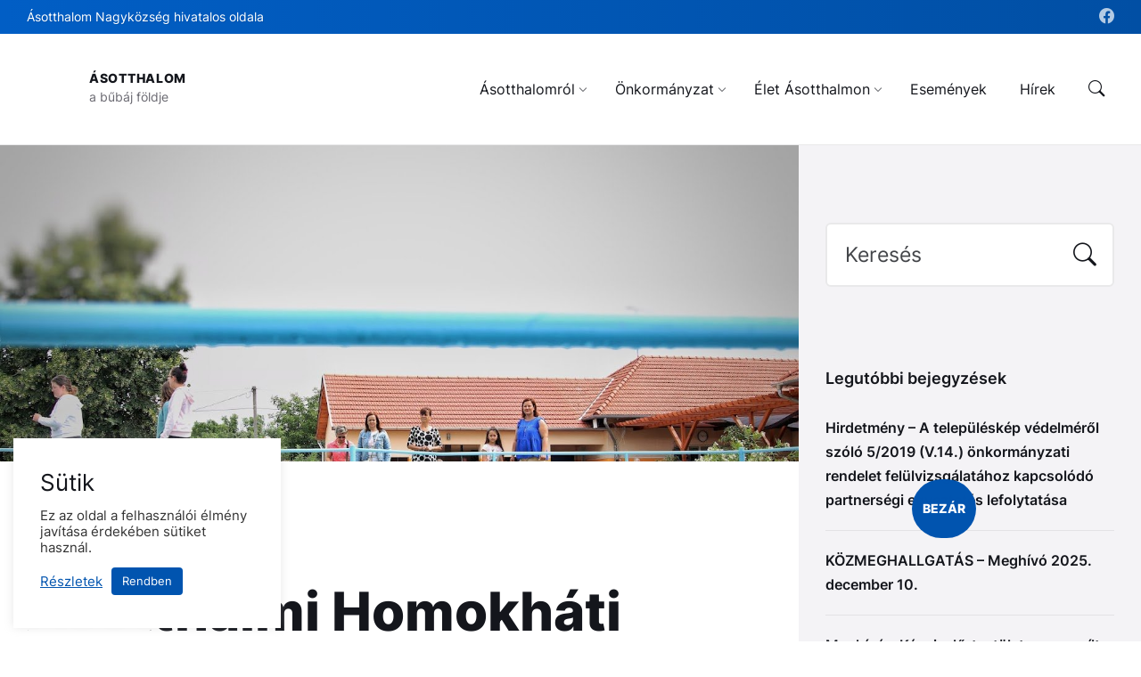

--- FILE ---
content_type: text/html; charset=UTF-8
request_url: https://asotthalom.hu/asotthalmi-homokhati-strand-es-sorkert-nyitvatartasi-ideje-es-a-belepojegyek-ara/
body_size: 38235
content:
<!DOCTYPE html>
<html lang="hu">
<head><script>if(navigator.userAgent.match(/MSIE|Internet Explorer/i)||navigator.userAgent.match(/Trident\/7\..*?rv:11/i)){var href=document.location.href;if(!href.match(/[?&]nowprocket/)){if(href.indexOf("?")==-1){if(href.indexOf("#")==-1){document.location.href=href+"?nowprocket=1"}else{document.location.href=href.replace("#","?nowprocket=1#")}}else{if(href.indexOf("#")==-1){document.location.href=href+"&nowprocket=1"}else{document.location.href=href.replace("#","&nowprocket=1#")}}}}</script><script>class RocketLazyLoadScripts{constructor(e){this.triggerEvents=e,this.eventOptions={passive:!0},this.userEventListener=this.triggerListener.bind(this),this.delayedScripts={normal:[],async:[],defer:[]},this.allJQueries=[]}_addUserInteractionListener(e){this.triggerEvents.forEach((t=>window.addEventListener(t,e.userEventListener,e.eventOptions)))}_removeUserInteractionListener(e){this.triggerEvents.forEach((t=>window.removeEventListener(t,e.userEventListener,e.eventOptions)))}triggerListener(){this._removeUserInteractionListener(this),"loading"===document.readyState?document.addEventListener("DOMContentLoaded",this._loadEverythingNow.bind(this)):this._loadEverythingNow()}async _loadEverythingNow(){this._delayEventListeners(),this._delayJQueryReady(this),this._handleDocumentWrite(),this._registerAllDelayedScripts(),this._preloadAllScripts(),await this._loadScriptsFromList(this.delayedScripts.normal),await this._loadScriptsFromList(this.delayedScripts.defer),await this._loadScriptsFromList(this.delayedScripts.async),await this._triggerDOMContentLoaded(),await this._triggerWindowLoad(),window.dispatchEvent(new Event("rocket-allScriptsLoaded"))}_registerAllDelayedScripts(){document.querySelectorAll("script[type=rocketlazyloadscript]").forEach((e=>{e.hasAttribute("src")?e.hasAttribute("async")&&!1!==e.async?this.delayedScripts.async.push(e):e.hasAttribute("defer")&&!1!==e.defer||"module"===e.getAttribute("data-rocket-type")?this.delayedScripts.defer.push(e):this.delayedScripts.normal.push(e):this.delayedScripts.normal.push(e)}))}async _transformScript(e){return await this._requestAnimFrame(),new Promise((t=>{const n=document.createElement("script");let r;[...e.attributes].forEach((e=>{let t=e.nodeName;"type"!==t&&("data-rocket-type"===t&&(t="type",r=e.nodeValue),n.setAttribute(t,e.nodeValue))})),e.hasAttribute("src")?(n.addEventListener("load",t),n.addEventListener("error",t)):(n.text=e.text,t()),e.parentNode.replaceChild(n,e)}))}async _loadScriptsFromList(e){const t=e.shift();return t?(await this._transformScript(t),this._loadScriptsFromList(e)):Promise.resolve()}_preloadAllScripts(){var e=document.createDocumentFragment();[...this.delayedScripts.normal,...this.delayedScripts.defer,...this.delayedScripts.async].forEach((t=>{const n=t.getAttribute("src");if(n){const t=document.createElement("link");t.href=n,t.rel="preload",t.as="script",e.appendChild(t)}})),document.head.appendChild(e)}_delayEventListeners(){let e={};function t(t,n){!function(t){function n(n){return e[t].eventsToRewrite.indexOf(n)>=0?"rocket-"+n:n}e[t]||(e[t]={originalFunctions:{add:t.addEventListener,remove:t.removeEventListener},eventsToRewrite:[]},t.addEventListener=function(){arguments[0]=n(arguments[0]),e[t].originalFunctions.add.apply(t,arguments)},t.removeEventListener=function(){arguments[0]=n(arguments[0]),e[t].originalFunctions.remove.apply(t,arguments)})}(t),e[t].eventsToRewrite.push(n)}function n(e,t){let n=e[t];Object.defineProperty(e,t,{get:()=>n||function(){},set(r){e["rocket"+t]=n=r}})}t(document,"DOMContentLoaded"),t(window,"DOMContentLoaded"),t(window,"load"),t(window,"pageshow"),t(document,"readystatechange"),n(document,"onreadystatechange"),n(window,"onload"),n(window,"onpageshow")}_delayJQueryReady(e){let t=window.jQuery;Object.defineProperty(window,"jQuery",{get:()=>t,set(n){if(n&&n.fn&&!e.allJQueries.includes(n)){n.fn.ready=n.fn.init.prototype.ready=function(t){e.domReadyFired?t.bind(document)(n):document.addEventListener("rocket-DOMContentLoaded",(()=>t.bind(document)(n)))};const t=n.fn.on;n.fn.on=n.fn.init.prototype.on=function(){if(this[0]===window){function e(e){return e.split(" ").map((e=>"load"===e||0===e.indexOf("load.")?"rocket-jquery-load":e)).join(" ")}"string"==typeof arguments[0]||arguments[0]instanceof String?arguments[0]=e(arguments[0]):"object"==typeof arguments[0]&&Object.keys(arguments[0]).forEach((t=>{delete Object.assign(arguments[0],{[e(t)]:arguments[0][t]})[t]}))}return t.apply(this,arguments),this},e.allJQueries.push(n)}t=n}})}async _triggerDOMContentLoaded(){this.domReadyFired=!0,await this._requestAnimFrame(),document.dispatchEvent(new Event("rocket-DOMContentLoaded")),await this._requestAnimFrame(),window.dispatchEvent(new Event("rocket-DOMContentLoaded")),await this._requestAnimFrame(),document.dispatchEvent(new Event("rocket-readystatechange")),await this._requestAnimFrame(),document.rocketonreadystatechange&&document.rocketonreadystatechange()}async _triggerWindowLoad(){await this._requestAnimFrame(),window.dispatchEvent(new Event("rocket-load")),await this._requestAnimFrame(),window.rocketonload&&window.rocketonload(),await this._requestAnimFrame(),this.allJQueries.forEach((e=>e(window).trigger("rocket-jquery-load"))),window.dispatchEvent(new Event("rocket-pageshow")),await this._requestAnimFrame(),window.rocketonpageshow&&window.rocketonpageshow()}_handleDocumentWrite(){const e=new Map;document.write=document.writeln=function(t){const n=document.currentScript,r=document.createRange(),i=n.parentElement;let o=e.get(n);void 0===o&&(o=n.nextSibling,e.set(n,o));const a=document.createDocumentFragment();r.setStart(a,0),a.appendChild(r.createContextualFragment(t)),i.insertBefore(a,o)}}async _requestAnimFrame(){return new Promise((e=>requestAnimationFrame(e)))}static run(){const e=new RocketLazyLoadScripts(["keydown","mousemove","touchmove","touchstart","touchend","wheel"]);e._addUserInteractionListener(e)}}RocketLazyLoadScripts.run();
</script>
    <meta http-equiv="Content-Type" content="text/html; charset=UTF-8">
    <meta name="viewport" content="width=device-width, initial-scale=1.0">
    <link rel="pingback" href="https://asotthalom.hu/xmlrpc.php">
    <meta name='robots' content='index, follow, max-image-preview:large, max-snippet:-1, max-video-preview:-1' />

	<!-- This site is optimized with the Yoast SEO plugin v23.0 - https://yoast.com/wordpress/plugins/seo/ -->
	<title>Ásotthalmi Homokháti Strand és Sörkert - nyitvatartási ideje és a belépőjegyek ára - Ásotthalom</title><style id="rocket-critical-css">ul{box-sizing:border-box}:root{--wp--preset--font-size--normal:16px;--wp--preset--font-size--huge:42px}.screen-reader-text{border:0;clip:rect(1px,1px,1px,1px);-webkit-clip-path:inset(50%);clip-path:inset(50%);height:1px;margin:-1px;overflow:hidden;padding:0;position:absolute;width:1px;word-wrap:normal!important}#cookie-law-info-bar{font-size:15px;margin:0 auto;padding:12px 10px;position:absolute;text-align:center;box-sizing:border-box;width:100%;z-index:9999;display:none;left:0px;font-weight:300;box-shadow:0 -1px 10px 0 rgba(172,171,171,0.3)}#cookie-law-info-again{font-size:10pt;margin:0;padding:5px 10px;text-align:center;z-index:9999;box-shadow:#161616 2px 2px 5px 2px}#cookie-law-info-bar span{vertical-align:middle}.cli-plugin-button,.cli-plugin-button:visited{display:inline-block;padding:9px 12px;color:#fff;text-decoration:none;position:relative;margin-left:5px;text-decoration:none}.cli-plugin-main-link{margin-left:0px;font-weight:550;text-decoration:underline}.cli-plugin-button,.cli-plugin-button:visited,.medium.cli-plugin-button,.medium.cli-plugin-button:visited{font-size:13px;font-weight:400;line-height:1}.cli-plugin-button{margin-top:5px}.cli-bar-popup{-moz-background-clip:padding;-webkit-background-clip:padding;background-clip:padding-box;-webkit-border-radius:30px;-moz-border-radius:30px;border-radius:30px;padding:20px}.cli-container-fluid{padding-right:15px;padding-left:15px;margin-right:auto;margin-left:auto}.cli-row{display:-ms-flexbox;display:flex;-ms-flex-wrap:wrap;flex-wrap:wrap;margin-right:-15px;margin-left:-15px}.cli-align-items-stretch{-ms-flex-align:stretch!important;align-items:stretch!important}.cli-px-0{padding-left:0;padding-right:0}.cli-btn{font-size:14px;display:inline-block;font-weight:400;text-align:center;white-space:nowrap;vertical-align:middle;border:1px solid transparent;padding:.5rem 1.25rem;line-height:1;border-radius:.25rem}.cli-modal-backdrop{position:fixed;top:0;right:0;bottom:0;left:0;z-index:1040;background-color:#000;display:none}.cli-modal-backdrop.cli-fade{opacity:0}.cli-modal a{text-decoration:none}.cli-modal .cli-modal-dialog{position:relative;width:auto;margin:.5rem;font-family:-apple-system,BlinkMacSystemFont,"Segoe UI",Roboto,"Helvetica Neue",Arial,sans-serif,"Apple Color Emoji","Segoe UI Emoji","Segoe UI Symbol";font-size:1rem;font-weight:400;line-height:1.5;color:#212529;text-align:left;display:-ms-flexbox;display:flex;-ms-flex-align:center;align-items:center;min-height:calc(100% - (.5rem * 2))}@media (min-width:576px){.cli-modal .cli-modal-dialog{max-width:500px;margin:1.75rem auto;min-height:calc(100% - (1.75rem * 2))}}@media (min-width:992px){.cli-modal .cli-modal-dialog{max-width:900px}}.cli-modal-content{position:relative;display:-ms-flexbox;display:flex;-ms-flex-direction:column;flex-direction:column;width:100%;background-color:#fff;background-clip:padding-box;border-radius:.3rem;outline:0}.cli-modal .cli-modal-close{position:absolute;right:10px;top:10px;z-index:1;padding:0;background-color:transparent!important;border:0;-webkit-appearance:none;font-size:1.5rem;font-weight:700;line-height:1;color:#000;text-shadow:0 1px 0 #fff}.cli-switch{display:inline-block;position:relative;min-height:1px;padding-left:70px;font-size:14px}.cli-switch input[type="checkbox"]{display:none}.cli-switch .cli-slider{background-color:#e3e1e8;height:24px;width:50px;bottom:0;left:0;position:absolute;right:0;top:0}.cli-switch .cli-slider:before{background-color:#fff;bottom:2px;content:"";height:20px;left:2px;position:absolute;width:20px}.cli-switch .cli-slider{border-radius:34px}.cli-switch .cli-slider:before{border-radius:50%}.cli-tab-content{background:#ffffff}.cli-tab-content{width:100%;padding:30px}@media (max-width:767px){.cli-tab-content{padding:30px 10px}}.cli-container-fluid{padding-right:15px;padding-left:15px;margin-right:auto;margin-left:auto}.cli-row{display:-ms-flexbox;display:flex;-ms-flex-wrap:wrap;flex-wrap:wrap;margin-right:-15px;margin-left:-15px}.cli-align-items-stretch{-ms-flex-align:stretch!important;align-items:stretch!important}.cli-px-0{padding-left:0;padding-right:0}.cli-btn{font-size:14px;display:inline-block;font-weight:400;text-align:center;white-space:nowrap;vertical-align:middle;border:1px solid transparent;padding:.5rem 1.25rem;line-height:1;border-radius:.25rem}.cli-modal-backdrop{position:fixed;top:0;right:0;bottom:0;left:0;z-index:1040;background-color:#000;-webkit-transform:scale(0);transform:scale(0)}.cli-modal-backdrop.cli-fade{opacity:0}.cli-modal{position:fixed;top:0;right:0;bottom:0;left:0;z-index:99999;transform:scale(0);overflow:hidden;outline:0;display:none}.cli-modal a{text-decoration:none}.cli-modal .cli-modal-dialog{position:relative;width:auto;margin:.5rem;font-family:inherit;font-size:1rem;font-weight:400;line-height:1.5;color:#212529;text-align:left;display:-ms-flexbox;display:flex;-ms-flex-align:center;align-items:center;min-height:calc(100% - (.5rem * 2))}@media (min-width:576px){.cli-modal .cli-modal-dialog{max-width:500px;margin:1.75rem auto;min-height:calc(100% - (1.75rem * 2))}}.cli-modal-content{position:relative;display:-ms-flexbox;display:flex;-ms-flex-direction:column;flex-direction:column;width:100%;background-color:#fff;background-clip:padding-box;border-radius:.2rem;box-sizing:border-box;outline:0}.cli-switch{display:inline-block;position:relative;min-height:1px;padding-left:38px;font-size:14px}.cli-switch input[type="checkbox"]{display:none}.cli-switch .cli-slider{background-color:#e3e1e8;height:20px;width:38px;bottom:0;left:0;position:absolute;right:0;top:0}.cli-switch .cli-slider:before{background-color:#fff;bottom:2px;content:"";height:15px;left:3px;position:absolute;width:15px}.cli-switch .cli-slider{border-radius:34px;font-size:0}.cli-switch .cli-slider:before{border-radius:50%}.cli-tab-content{background:#ffffff}.cli-tab-content{width:100%;padding:5px 30px 5px 5px;box-sizing:border-box}@media (max-width:767px){.cli-tab-content{padding:30px 10px}}.cli-tab-footer .cli-btn{background-color:#00acad;padding:10px 15px;text-decoration:none}.cli-tab-footer .wt-cli-privacy-accept-btn{background-color:#61a229;color:#ffffff;border-radius:0}.cli-tab-footer{width:100%;text-align:right;padding:20px 0}.cli-col-12{width:100%}.cli-tab-header{display:flex;justify-content:space-between}.cli-tab-header a:before{width:10px;height:2px;left:0;top:calc(50% - 1px)}.cli-tab-header a:after{width:2px;height:10px;left:4px;top:calc(50% - 5px);-webkit-transform:none;transform:none}.cli-tab-header a:before{width:7px;height:7px;border-right:1px solid #4a6e78;border-bottom:1px solid #4a6e78;content:" ";transform:rotate(-45deg);margin-right:10px}.cli-tab-header a.cli-nav-link{position:relative;display:flex;align-items:center;font-size:14px;color:#000;text-transform:capitalize}.cli-tab-header{border-radius:5px;padding:12px 15px;background-color:#f2f2f2}.cli-modal .cli-modal-close{position:absolute;right:0;top:0;z-index:1;-webkit-appearance:none;width:40px;height:40px;padding:0;border-radius:50%;padding:10px;background:transparent;border:none;min-width:40px}.cli-tab-container h4{font-family:inherit;font-size:16px;margin-bottom:15px;margin:10px 0}#cliSettingsPopup .cli-tab-section-container{padding-top:12px}.cli-privacy-content-text{font-size:14px;line-height:1.4;margin-top:0;padding:0;color:#000}.cli-tab-content{display:none}.cli-tab-section .cli-tab-content{padding:10px 20px 5px 20px}.cli-tab-section{margin-top:5px}@media (min-width:992px){.cli-modal .cli-modal-dialog{max-width:645px}}.cli-switch .cli-slider:after{content:attr(data-cli-disable);position:absolute;right:50px;color:#000;font-size:12px;text-align:right;min-width:80px}.cli-privacy-overview:not(.cli-collapsed) .cli-privacy-content{max-height:60px;overflow:hidden}a.cli-privacy-readmore{font-size:12px;margin-top:12px;display:inline-block;padding-bottom:0;color:#000;text-decoration:underline}.cli-modal-footer{position:relative}a.cli-privacy-readmore:before{content:attr(data-readmore-text)}.cli-modal-close svg{fill:#000}span.cli-necessary-caption{color:#000;font-size:12px}.cli-tab-container .cli-row{max-height:500px;overflow-y:auto}.cli-tab-section .cookielawinfo-row-cat-table td,.cli-tab-section .cookielawinfo-row-cat-table th{font-size:12px}.wt-cli-sr-only{display:none;font-size:16px}.cli-bar-container{float:none;margin:0 auto;display:-webkit-box;display:-moz-box;display:-ms-flexbox;display:-webkit-flex;display:flex;justify-content:space-between;-webkit-box-align:center;-moz-box-align:center;-ms-flex-align:center;-webkit-align-items:center;align-items:center}.cli-bar-btn_container{margin-left:20px;display:-webkit-box;display:-moz-box;display:-ms-flexbox;display:-webkit-flex;display:flex;-webkit-box-align:center;-moz-box-align:center;-ms-flex-align:center;-webkit-align-items:center;align-items:center;flex-wrap:nowrap}.cli-bar-btn_container a{white-space:nowrap}.cli-style-v2 .cli-plugin-main-link{font-weight:inherit}.cli-style-v2{font-size:11pt;line-height:18px;font-weight:normal}#cookie-law-info-bar[data-cli-type="widget"] .cli-bar-container{display:block}.cli-style-v2 .cli-bar-message{width:70%;text-align:left}#cookie-law-info-bar[data-cli-type="widget"] .cli-bar-message{width:100%}#cookie-law-info-bar[data-cli-type="widget"] .cli-style-v2 .cli-bar-btn_container{margin-top:8px;margin-left:0px;flex-wrap:wrap}#cookie-law-info-bar[data-cli-style="cli-style-v2"] .cli_messagebar_head{text-align:left;margin-bottom:5px;margin-top:0px;font-size:16px}.cli-style-v2 .cli-bar-btn_container .cli_action_button,.cli-style-v2 .cli-bar-btn_container .cli-plugin-main-link{margin-left:5px}#cookie-law-info-bar[data-cli-style="cli-style-v2"]{padding:14px 25px}#cookie-law-info-bar[data-cli-style="cli-style-v2"][data-cli-type="widget"]{padding:32px 30px}.cli-style-v2 .cli-plugin-main-link:not(.cli-plugin-button){text-decoration:underline}.cli-style-v2 .cli-bar-btn_container .cli-plugin-button{margin-top:5px;margin-bottom:5px}.wt-cli-necessary-checkbox{display:none!important}@media (max-width:985px){.cli-style-v2 .cli-bar-message{width:100%}.cli-style-v2.cli-bar-container{justify-content:left;flex-wrap:wrap}.cli-style-v2 .cli-bar-btn_container{margin-left:0px;margin-top:10px}#cookie-law-info-bar[data-cli-style="cli-style-v2"],#cookie-law-info-bar[data-cli-style="cli-style-v2"][data-cli-type="widget"]{padding:25px 25px}}.wt-cli-privacy-overview-actions{padding-bottom:0}@media only screen and (max-width:479px) and (min-width:320px){.cli-style-v2 .cli-bar-btn_container{flex-wrap:wrap}}.wt-cli-cookie-description{font-size:14px;line-height:1.4;margin-top:0;padding:0;color:#000}.ds-popup *,.ds-popup-content p{margin:0;padding:0}.ds-popup div{box-sizing:border-box}.ds-popup-content img{height:auto;max-width:100%}.ds-popup-wrapper{display:none;position:fixed;background-size:cover}.ds-popup-wrapper{-webkit-animation-duration:.4s;animation-duration:.4s}.ds-popup-wrapper{-webkit-animation-delay:0s;animation-delay:0s}.ds-popup-wrapper{-webkit-animation-iteration-count:1;animation-iteration-count:1;-webkit-animation-timing-function:ease;animation-timing-function:ease;-webkit-animation-fill-mode:both;animation-fill-mode:both;-webkit-animation-direction:normal;animation-direction:normal;-webkit-backface-visibility:hidden;backface-visibility:hidden;-webkit-transform-style:preserve-3d;transform-style:preserve-3d}.ds-popup-content{font-size:16px;position:relative;display:block;height:100%;overflow-y:hidden;line-height:1.5}.ds-popup-content::-webkit-scrollbar{-webkit-appearance:none;width:2px}.ds-popup-content::-webkit-scrollbar-thumb{border-radius:2px;background-color:rgba(0,0,0,.5);-webkit-box-shadow:0 0 1px rgba(255,255,255,.5)}.ds-popup-content p{font-size:inherit;line-height:1.5!important}.ds-popup-content .alignright{float:right;margin-left:1rem}@media only screen and (min-width:768px){.ds-popup-content .alignright{margin-left:calc(2*1rem)}}html{font-family:sans-serif;line-height:1.15;-ms-text-size-adjust:100%;-webkit-text-size-adjust:100%}body{margin:0}article,aside,header,nav{display:block}h1{font-size:2em;margin:0.67em 0}main{display:block}a{background-color:transparent;-webkit-text-decoration-skip:objects}img{border-style:none}svg:not(:root){overflow:hidden}button,input{font-family:sans-serif;font-size:100%;line-height:1.15;margin:0}button,input{overflow:visible}button{text-transform:none}button,html [type=button],[type=submit]{-webkit-appearance:button}button::-moz-focus-inner,[type=button]::-moz-focus-inner,[type=submit]::-moz-focus-inner{border-style:none;padding:0}button:-moz-focusring,[type=button]:-moz-focusring,[type=submit]:-moz-focusring{outline:1px dotted ButtonText}[type=checkbox]{-webkit-box-sizing:border-box;box-sizing:border-box;padding:0}::-webkit-file-upload-button{-webkit-appearance:button;font:inherit}@font-face{font-family:"wordbench-icons";src:url(https://asotthalom.hu/wp-content/themes/wordbench/assets/fonts/wordbench-icons.ttf?6lme4n) format("truetype"),url(https://asotthalom.hu/wp-content/themes/wordbench/assets/fonts/wordbench-icons.woff?6lme4n) format("woff"),url(https://asotthalom.hu/wp-content/themes/wordbench/assets/fonts/wordbench-icons.svg?6lme4n#wordbench-icons) format("svg");font-weight:normal;font-style:normal;font-display:swap}[class*=" lsvr-icon-"]{font-family:"wordbench-icons"!important;speak:never;font-style:normal;font-weight:normal;font-variant:normal;text-transform:none;line-height:1;-webkit-font-smoothing:antialiased;-moz-osx-font-smoothing:grayscale}.lsvr-icon-facebook:before{content:"\e91e"}.pswp{display:none;position:absolute;width:100%;height:100%;left:0;top:0;overflow:hidden;-ms-touch-action:none;touch-action:none;z-index:1500;-webkit-text-size-adjust:100%;-webkit-backface-visibility:hidden;outline:none}.pswp *{-webkit-box-sizing:border-box;box-sizing:border-box}.pswp__bg{position:absolute;left:0;top:0;width:100%;height:100%;background:#000;opacity:0;-webkit-transform:translateZ(0);transform:translateZ(0);-webkit-backface-visibility:hidden;will-change:opacity}.pswp__scroll-wrap{position:absolute;left:0;top:0;width:100%;height:100%;overflow:hidden}.pswp__container{-ms-touch-action:none;touch-action:none;position:absolute;left:0;right:0;top:0;bottom:0}.pswp__container{-webkit-touch-callout:none}.pswp__bg{will-change:opacity}.pswp__container{-webkit-backface-visibility:hidden}.pswp__item{position:absolute;left:0;right:0;top:0;bottom:0;overflow:hidden}.pswp__button{width:44px;height:44px;position:relative;background:none;overflow:visible;-webkit-appearance:none;display:block;border:0;padding:0;margin:0;float:right;opacity:0.75;-webkit-box-shadow:none;box-shadow:none}.pswp__button::-moz-focus-inner{padding:0;border:0}.pswp__button,.pswp__button--arrow--left:before,.pswp__button--arrow--right:before{background:url(https://asotthalom.hu/wp-content/themes/wordbench/assets/img/photoswipe/default-skin.png) 0 0 no-repeat;background-size:264px 88px;width:44px;height:44px}.pswp__button--close{background-position:0 -44px}.pswp__button--fs{display:none}.pswp__button--zoom{display:none;background-position:-88px 0}.pswp__button--arrow--left,.pswp__button--arrow--right{background:none;top:50%;margin-top:-50px;width:70px;height:100px;position:absolute}.pswp__button--arrow--left{left:0}.pswp__button--arrow--right{right:0}.pswp__button--arrow--left:before,.pswp__button--arrow--right:before{content:"";top:35px;background-color:rgba(0,0,0,0.3);height:30px;width:32px;position:absolute}.pswp__button--arrow--left:before{left:6px;background-position:-138px -44px}.pswp__button--arrow--right:before{right:6px;background-position:-94px -44px}.pswp__share-modal{display:block;background:rgba(0,0,0,0.5);width:100%;height:100%;top:0;left:0;padding:10px;position:absolute;z-index:1600;opacity:0;-webkit-backface-visibility:hidden;will-change:opacity}.pswp__share-modal--hidden{display:none}.pswp__share-tooltip{z-index:1620;position:absolute;background:#FFF;top:56px;border-radius:2px;display:block;width:auto;right:44px;-webkit-box-shadow:0 2px 5px rgba(0,0,0,0.25);box-shadow:0 2px 5px rgba(0,0,0,0.25);-webkit-transform:translateY(6px);transform:translateY(6px);-webkit-backface-visibility:hidden;will-change:transform}.pswp__counter{position:absolute;left:0;top:0;height:44px;font-size:13px;line-height:44px;color:#FFF;opacity:0.75;padding:0 10px}.pswp__caption{position:absolute;left:0;bottom:0;width:100%;min-height:44px}.pswp__caption__center{text-align:left;max-width:420px;margin:0 auto;font-size:13px;padding:10px;line-height:20px;color:#CCC}.pswp__preloader{width:44px;height:44px;position:absolute;top:0;left:50%;margin-left:-22px;opacity:0;will-change:opacity;direction:ltr}.pswp__preloader__icn{width:20px;height:20px;margin:12px}@media screen and (max-width:1024px){.pswp__preloader{position:relative;left:auto;top:auto;margin:0;float:right}}.pswp__ui{-webkit-font-smoothing:auto;visibility:visible;opacity:1;z-index:1550}.pswp__top-bar{position:absolute;left:0;top:0;height:44px;width:100%}.pswp__caption,.pswp__top-bar{-webkit-backface-visibility:hidden;will-change:opacity}.pswp__top-bar,.pswp__caption{background-color:rgba(0,0,0,0.5)}.pswp__ui--hidden .pswp__top-bar,.pswp__ui--hidden .pswp__caption,.pswp__ui--hidden .pswp__button--arrow--left,.pswp__ui--hidden .pswp__button--arrow--right{opacity:0.001}html{height:100%}body{position:relative;margin:0;font-size:16px;font-family:"Arial",sans-serif;font-weight:400;-ms-word-wrap:break-word;word-wrap:break-word;-webkit-font-smoothing:antialiased;-moz-osx-font-smoothing:grayscale}a{text-decoration:none}button{background:none;outline:0;border:0}img{max-width:100%;height:auto}p{line-height:1.6em;margin:0 0 30px 0}h1,h3,h4,h5{position:relative;margin:0 0 30px 0;line-height:1.4em;font-weight:bold}h1{font-size:3.75em;font-weight:bold}h3{font-size:1.5em}h4{font-size:1.125em}h5{font-size:1em}ul{margin:0 0 30px 0;padding:0 0 0 20px;list-style:disc outside}li{margin-bottom:7px;padding:0;line-height:1.5em}ul ul{margin:10px 0 10px 10px}table{margin-bottom:30px;width:100%;border-collapse:collapse}table th{padding:15px 20px 13px 20px;font-weight:normal;text-align:left;text-transform:uppercase;border-top:1px solid transparent}thead th{border:0}table td{padding:15px 20px 13px 20px;vertical-align:middle;border-top:1px solid transparent}form{margin-bottom:30px}label{display:block;padding:0 0 5px 0;font-size:0.813em;font-weight:600;line-height:normal}input{-webkit-box-sizing:border-box;box-sizing:border-box;padding:12px 15px;width:100%;max-width:500px;line-height:normal;font-size:14px;border:2px solid transparent;border-radius:6px}input[type=checkbox]{width:auto;border:0}.alignright{float:right;margin:0 0 20px 20px}.screen-reader-text{clip:rect(1px,1px,1px,1px);position:absolute!important;height:1px;width:1px;overflow:hidden}.lsvr-search-form{margin:0;max-width:500px}.lsvr-search-form__input-wrapper{position:relative}.lsvr-search-form__input{max-width:none;font-size:23px;padding:20px 120px 20px 20px}.lsvr-search-form__submit{display:block;position:absolute;top:50%;right:20px;margin-top:-13px;padding:0;font-size:26px}.lsvr-search-form__submit-icon:before{font-family:"wordbench-icons"!important;speak:none;font-style:normal;font-weight:normal;font-variant:normal;text-transform:none;line-height:1;-webkit-font-smoothing:antialiased;-moz-osx-font-smoothing:grayscale;content:"\e919"}.lsvr-spinner{display:inline-block;width:30px;height:30px;border-radius:100%;-webkit-animation:lsvr-wordbench-spinner 1s infinite ease-in-out;animation:lsvr-wordbench-spinner 1s infinite ease-in-out}@-webkit-keyframes lsvr-wordbench-spinner{0%{-webkit-transform:scale(0);transform:scale(0)}100%{-webkit-transform:scale(1);transform:scale(1);opacity:0}}@keyframes lsvr-wordbench-spinner{0%{-webkit-transform:scale(0);transform:scale(0)}100%{-webkit-transform:scale(1);transform:scale(1);opacity:0}}#header{position:relative;padding-top:5px;z-index:20;border-bottom:1px solid transparent}#header:before{content:"";display:block;position:absolute;top:0;left:0;right:0;height:5px}#header.header--sticky{position:fixed;top:0;left:0;right:0;width:100%}.header-placeholder{display:none;height:120px}.lsvr-has-sticky-header .header-placeholder{display:block}.lsvr-has-header-topbar .header-placeholder{height:160px}.header__topbar{height:33px;padding:0;overflow:hidden}.header__topbar-inner{padding:5px 30px 10px 30px}.header__topbar-inner:before,.header__topbar-inner:after{display:table;clear:both;height:0;content:"";visibility:hidden}.header-social{float:right;font-size:17px;height:18px}.header-social__list{list-style-type:none;margin:0;padding:0;position:relative;top:-1px}.header-social__item{list-style-type:none;margin:0;padding:0;line-height:normal;display:inline;margin-left:12px}.header-social__item-link{text-decoration:none}.header-menu-secondary{float:left;font-size:0.875em}.header-menu-secondary__list{list-style-type:none;margin:0;padding:0}.header-menu-secondary__item{list-style-type:none;margin:0;padding:0;line-height:normal;display:inline;position:relative;margin-left:40px}.header-menu-secondary__item:first-child{margin:0}.header-menu-secondary__item-link{text-decoration:none}.header__navbar{position:relative;padding:30px 0}.header__navbar-inner{display:-webkit-box;display:-ms-flexbox;display:flex;position:relative;-webkit-box-align:center;-ms-flex-align:center;align-items:center;padding:0 30px}.header__navbar-container{-webkit-box-flex:1;-ms-flex-positive:1;flex-grow:1}.header-mobile-search-toggle,.header-mobile-menu-toggle{display:none}.header-logo{display:inline-block;margin-right:10px;vertical-align:middle}.header-logo__link{display:block}.header-title-tagline{display:inline-block;margin:10px 0;vertical-align:middle}.header-title{font-size:0.875em;font-weight:bold;text-transform:uppercase;letter-spacing:0.05em}.header-tagline{margin:2px 0 0 0;font-size:0.875em}.header-search-toggle{float:right;margin-left:10px}.header-search-toggle__button{display:block;margin:0;padding:0;width:40px;height:40px;font-size:18px}.header-search-toggle__icon{position:relative;top:1px}.header-search-toggle__icon:before{font-family:"wordbench-icons"!important;speak:none;font-style:normal;font-weight:normal;font-variant:normal;text-transform:none;line-height:1;-webkit-font-smoothing:antialiased;-moz-osx-font-smoothing:grayscale;content:"\e919"}.header__navbar-menu:before,.header__navbar-menu:after{display:table;clear:both;height:0;content:"";visibility:hidden}@media (min-width:1200px){.header-menu-primary{float:left}.header-menu-primary__list{list-style-type:none;margin:0;padding:0}.header-menu-primary__item{list-style-type:none;margin:0;padding:0;line-height:normal}.header-menu-primary__item-link{position:relative;text-decoration:none}.header-menu-primary__item-link-icon{display:none;position:absolute;top:50%;right:-14px;margin-top:-5px;font-size:10px}.header-menu-primary__item-link-icon:before{font-family:"wordbench-icons"!important;speak:none;font-style:normal;font-weight:normal;font-variant:normal;text-transform:none;line-height:1;-webkit-font-smoothing:antialiased;-moz-osx-font-smoothing:grayscale;content:"\e90c"}.header-menu-primary__item-link-indicator{content:"";display:none;position:absolute;top:100%;left:0;margin-top:29px}.header-menu-primary__item-link-indicator:before{content:"";position:absolute;top:0;left:0;width:0;height:0;border:1px solid transparent;border-width:0 9px 12px 9px;z-index:20}.header-menu-primary__item-link-indicator:after{content:"";position:absolute;top:-1px;left:0;width:0;height:0;border:1px solid transparent;border-width:0 9px 12px 9px;z-index:10}.header-menu-primary__submenu{list-style-type:none;margin:0;padding:0;margin-top:-10px}.header-menu-primary__submenu-toggle{display:none}.header-menu-primary__item--level-0{display:inline-block;padding:10px 16px}.header-menu-primary__item--level-0.menu-item-has-children{padding-right:24px}.header-menu-primary__item-link--level-0{display:inline-block}.header-menu-primary__item--level-0.menu-item-has-children>.header-menu-primary__item-link>.header-menu-primary__item-link-icon{display:block}.header-menu-primary__item--dropdown{position:relative}.header-menu-primary__item--dropdown .header-menu-primary__item{position:relative}.header-menu-primary__item--dropdown .header-menu-primary__submenu-wrapper--level-0,.header-menu-primary__item--dropdown .header-menu-primary__submenu-wrapper--level-1{display:none;position:absolute}.header-menu-primary__item--dropdown .header-menu-primary__submenu--level-0,.header-menu-primary__item--dropdown .header-menu-primary__submenu--level-1{position:relative;-webkit-box-sizing:border-box;box-sizing:border-box;padding:10px 0;width:240px;border-radius:6px}.header-menu-primary__item--dropdown .header-menu-primary__submenu-wrapper--level-0{top:100%;left:-27px;margin-top:-2px;padding-top:32px}.header-menu-primary__item--dropdown .header-menu-primary__submenu--level-0{border-radius:0 0 6px 6px}.header-menu-primary__item--dropdown .header-menu-primary__item-link--level-1>.header-menu-primary__item-link-icon{display:block;right:20px}.header-menu-primary__item--dropdown .header-menu-primary__item-link--level-1>.header-menu-primary__item-link-icon:before{content:"\e90e"}.header-menu-primary__item--dropdown .header-menu-primary__submenu--level-0 .header-menu-primary__item-link{display:block;padding:10px 40px 10px 30px;font-size:0.875em}.header-menu-primary__item--dropdown .header-menu-primary__submenu-wrapper--level-1{top:-10px;left:100%}}.header-search{display:none;position:relative}.header-search__form{margin:0 auto;padding:30px 0;max-width:600px}.header-search__input-wrapper{position:relative}.header-search__input{max-width:none;font-size:23px;padding:20px 120px 20px 20px}.header-search__submit{display:block;position:absolute;top:50%;right:20px;margin-top:-13px;padding:0;font-size:26px}.header-search__submit-icon:before{font-family:"wordbench-icons"!important;speak:none;font-style:normal;font-weight:normal;font-variant:normal;text-transform:none;line-height:1;-webkit-font-smoothing:antialiased;-moz-osx-font-smoothing:grayscale;content:"\e919"}.header-search__spinner{display:none;position:absolute;top:50%;right:80px;margin-top:-15px}.header-search__close-button{position:absolute;top:20px;right:20px;font-size:30px}.header-search__close-button-icon:before{font-family:"wordbench-icons"!important;speak:none;font-style:normal;font-weight:normal;font-variant:normal;text-transform:none;line-height:1;-webkit-font-smoothing:antialiased;-moz-osx-font-smoothing:grayscale;content:"\e969"}#core{position:relative;min-height:300px;z-index:10}.core__columns{display:-webkit-box;display:-ms-flexbox;display:flex}.core__columns-col--main{width:calc(1200px + ((100vw - 1620px) / 2))}.core__columns-col--main.core__columns-col--left{-webkit-box-ordinal-group:2;-ms-flex-order:1;order:1}.core__columns-col--sidebar{-webkit-box-sizing:border-box;box-sizing:border-box;width:calc(420px + ((100vw - 1620px) / 2))}.core__columns-col--sidebar.core__columns-col--right{-webkit-box-ordinal-group:3;-ms-flex-order:2;order:2}.main-image{overflow:hidden}.main-image__inner{position:relative;margin:0}.main-image--cropped .main-image__inner{display:block;width:100%;height:0;padding-bottom:40%;background-position:center 0;background-size:cover;background-repeat:no-repeat}.main__content-wrapper{-webkit-box-sizing:border-box;box-sizing:border-box}.core__columns .main__content{-webkit-box-sizing:border-box;box-sizing:border-box;padding:0 90px}.core__columns .main__content:before,.core__columns .main__content:after{display:table;clear:both;height:0;content:"";visibility:hidden}.core__columns .main__content-wrapper{width:calc(100vw - 420px - (100vw - 1620px) - 90px)}.core__columns-col--left .main__content-wrapper{float:right}.main__content-inner{margin-bottom:90px}.main-header{margin-bottom:30px;padding-top:30px}.post-single .main-header{margin-bottom:60px}.breadcrumbs{margin:0 0 60px 0}.breadcrumbs__inner{display:inline-block;padding:10px 20px;font-size:0.813em;border-radius:6px}.breadcrumbs__list{list-style-type:none;margin:0;padding:0}.breadcrumbs__item{list-style-type:none;margin:0;padding:0;line-height:normal;display:inline-block;position:relative;margin-left:2px;padding-left:16px}.breadcrumbs__item:first-child{margin:0;padding:0}.breadcrumbs__item-decor{position:absolute;top:50%;left:0;margin-top:-6px;font-size:10px}.breadcrumbs__item-decor:before{font-family:"wordbench-icons"!important;speak:none;font-style:normal;font-weight:normal;font-variant:normal;text-transform:none;line-height:1;-webkit-font-smoothing:antialiased;-moz-osx-font-smoothing:grayscale;content:"\e90a"}.breadcrumbs__item:first-child .breadcrumbs__item-decor{display:none}.breadcrumbs__link{text-decoration:none}.main-header__title{margin:30px 0 0 0;max-width:800px}.main-header .post-meta{list-style-type:none;margin:0;padding:0;position:relative;margin:7px 0 0 0;font-size:0.875em}.main-header .post-meta__item{list-style-type:none;margin:0;padding:0;line-height:normal;position:relative;display:inline-block;margin:7px 7px 0 0;padding-right:14px}.main-header .post-meta__item:after{content:"";display:block;position:absolute;top:50%;right:0;margin-top:-2px;width:4px;height:4px;border-radius:50%}.main-header .post-meta__item:last-child{margin-right:0;padding:0}.main-header .post-meta__item:last-child:after{display:none}.main-header .post-meta .post__term-link{text-decoration:none;font-weight:600}#sidebar:before,#sidebar:after{display:table;clear:both;height:0;content:"";visibility:hidden}.core__columns-col--right #sidebar{padding-right:90px}.sidebar__wrapper{-webkit-box-sizing:border-box;box-sizing:border-box;padding:90px 0;width:420px}.core__columns-col--right .sidebar__inner{padding-left:60px}.widget__title{font-weight:600;font-size:1.125em}#sidebar .widget{margin:90px 0 0 0;max-width:360px}#sidebar .widget:first-child{margin-top:0}.widget_categories{list-style-type:none;margin:0;padding:0}.widget_recent_entries,.widget_recent_entries ul{list-style-type:none;margin:0;padding:0}.widget_recent_entries li{list-style-type:none;margin:0;padding:0;line-height:normal;margin-top:20px;padding-top:20px;border-top:1px solid transparent}.widget_recent_entries:not(.is-grid) li:first-child{margin-top:0;padding-top:0;border-top:0}.widget_recent_entries a{line-height:1.7em;font-size:1em;font-weight:600;text-decoration:none}@media (max-width:1800px){.core__columns-col--main{width:70%}.core__columns-col--sidebar{width:30%}.core__columns .main__content-wrapper{width:auto}.core__columns-col--left .main__content-wrapper{float:none}.sidebar__wrapper{width:auto}}@media (max-width:1400px){.core__columns .main__content{padding:0 30px}.core__columns-col--right #sidebar{padding-right:30px}.core__columns-col--right .sidebar__inner{padding-left:30px}}@media (max-width:1199px){#header.header--sticky{position:relative;top:auto;left:auto;right:auto;width:auto}.header__topbar{display:none}.header__navbar{padding:0}.header__navbar-inner{display:block;padding:0}.header__navbar-container{position:relative;padding:30px 130px 30px 20px;min-height:10px}.header-placeholder,.lsvr-has-sticky-header .header-placeholder{display:none}.header-mobile-search-toggle,.header-mobile-menu-toggle{display:block;position:absolute;top:50%;right:14px;margin-top:-20px;padding:0;width:40px;height:40px;font-size:32px}.header-mobile-search-toggle{right:77px;font-size:20px}.header-mobile-search-toggle__icon,.header-mobile-menu-toggle__icon{position:relative}.header-mobile-menu-toggle__icon:before{font-family:"wordbench-icons"!important;speak:none;font-style:normal;font-weight:normal;font-variant:normal;text-transform:none;line-height:1;-webkit-font-smoothing:antialiased;-moz-osx-font-smoothing:grayscale;position:relative}.header-mobile-search-toggle__icon:before{font-family:"wordbench-icons"!important;speak:none;font-style:normal;font-weight:normal;font-variant:normal;text-transform:none;line-height:1;-webkit-font-smoothing:antialiased;-moz-osx-font-smoothing:grayscale;position:relative}.header-mobile-search-toggle__icon:before{content:"\e919";top:2px}.header-mobile-menu-toggle__icon:before{content:"\e97d";top:4px}.header--has-search .header-mobile-menu-toggle:before{display:block;content:"";position:absolute;top:11px;left:-13px;width:1px;height:20px}.header-search{padding:20px;border-top:1px solid transparent}.header-search__form{padding:0}.header-search__close-button{display:none}.header__navbar-menu{display:none;padding:10px 0 20px 0;border-top:1px solid transparent}.header-menu-primary__list,.header-menu-primary__submenu{list-style-type:none;margin:0;padding:0}.header-menu-primary__item{list-style-type:none;margin:0;padding:0;line-height:normal;position:relative}.header-menu-primary__item-link{display:block;padding:15px 80px 15px 20px;text-decoration:none}.header-menu-primary__item-link--level-1{padding-left:40px}.header-menu-primary__item-link--level-2{padding-left:80px}.header-menu-primary__submenu-wrapper{display:none}.header-menu-primary__submenu-toggle{display:block;position:absolute;top:7px;right:20px;padding:0;width:40px;height:40px;font-size:20px}.header-menu-primary__submenu-toggle-icon:before{font-family:"wordbench-icons"!important;speak:none;font-style:normal;font-weight:normal;font-variant:normal;text-transform:none;line-height:1;-webkit-font-smoothing:antialiased;-moz-osx-font-smoothing:grayscale;content:"\e90c"}.header-search-toggle{display:none}.header-menu-secondary{float:none;margin:20px 0 0 0;padding:20px 20px 0 20px;border-top:1px solid transparent}.header-social{float:none;margin:20px 0 0 0;padding:20px 20px 0 20px;border-top:1px solid transparent}.header-social__item{margin:0 12px 0 0}}@media (max-width:991px){.core__columns{display:block}.core__columns-col--main,.core__columns-col--sidebar{width:auto}.core__columns-col--right #sidebar{padding:0 30px}.sidebar__wrapper{padding:60px 0}.core__columns-col--right .sidebar__inner{padding:0}}@media (max-width:767px){table{display:block;overflow-x:scroll}.header--has-logo .header-title-tagline{display:none}.header-menu-secondary__item{display:block;margin:20px 0 0 0}.header-menu-secondary__item:first-child{margin:0}}@media (max-width:480px){h1{font-size:2.625em}h3{font-size:1.125em}h4{font-size:1em}h5{font-size:1em}.header-search__input{font-size:16px}.main-header .post-meta{margin-top:15px}.main-header .post-meta__item{display:block;margin-right:0;padding-right:0}.main-header .post-meta__item:after{display:none}}body{color:#58575E;background-color:#fff}a{color:#553DEB}button{color:#58575E}h1,h3,h4,h5{color:#14161C}table th,table td{border-color:#E9E9EA}label{color:#14161C}input{color:#14161C;border-color:#E9E9EA}input::-webkit-input-placeholder{color:rgba(20,22,28,0.8)}input:-moz-placeholder{color:rgba(20,22,28,0.8)}input::-moz-placeholder{color:rgba(20,22,28,0.8)}input:-ms-input-placeholder{color:rgba(20,22,28,0.8)}.lsvr-search-form__submit{color:#14161C}.lsvr-spinner{background-color:#333}#header{background-color:#FFF;border-color:#E9E9EA}#header:before{background-color:#4935C5;background-image:linear-gradient(to right,#4935C5,#FA6D4B)}.header__topbar{color:#FFF;background-color:#4935C5;background-image:linear-gradient(to right,#4935C5,#FA6D4B)}.header-social__item-link{color:rgba(255,255,255,0.7)}.header-menu-secondary__item-link{box-shadow:0 1px 0 0 transparent;color:#FFF;text-shadow:1px 1px 0 rgba(0,0,0,0.1)}.header__navbar{background-color:#FFF}.header-title__link{box-shadow:0 2px 0 0 transparent;color:#14161C}.header-tagline{color:#6a6971}@media (min-width:1200px){.header-menu-primary__item-link{color:#14161C}.header-menu-primary__item-link-icon{color:#14161C}.header-menu-primary__item-link-indicator:before{border-bottom-color:#FFF}.header-menu-primary__item-link-indicator:after{border-bottom-color:rgba(0,0,0,0.1)}.header-menu-primary__item--dropdown .header-menu-primary__submenu--level-0,.header-menu-primary__item--dropdown .header-menu-primary__submenu--level-1{background-color:#FFF;box-shadow:0 1px 3px 0 rgba(0,0,0,0.1)}}.header-search-toggle__button{color:#14161C}.header-search{background-color:#f4f3f6}.header-search__submit{color:#14161C}.header-search__close-button{color:rgba(0,0,0,0.3)}.core__columns-col--sidebar{background-color:#f4f3f6}.breadcrumbs__inner{color:#14161C;background-color:#f4f3f6}.breadcrumbs__link{box-shadow:0 1px 0 0 transparent;color:#14161C}.main-header .post-meta__item:after{background-color:#58575E}.main-header .post-meta .post__term-link{box-shadow:0 1px 0 0 transparent;color:#14161C}.widget_recent_entries li{border-color:rgba(0,0,0,0.07)}.widget_recent_entries a{box-shadow:0 1px 0 0 transparent;color:#14161C}@media (max-width:1199px){.header-mobile-search-toggle,.header-mobile-menu-toggle{color:#14161C}.header--has-search .header-mobile-menu-toggle:before{background-color:#E9E9EA}.header-search{border-color:#E9E9EA}.header__navbar-menu{background-color:#f4f3f6;border-color:#E9E9EA}.header-menu-primary__item-link{color:#14161C}.header-menu-secondary{color:#14161C;border-color:rgba(0,0,0,0.05)}.header-menu-secondary__item-link{box-shadow:0 1px 0 0 transparent;color:#14161C}.header-social{color:#14161C;border-color:rgba(0,0,0,0.05)}.header-social__item-link{color:#14161C}}.cookielawinfo-column-1{width:25%}.cookielawinfo-column-3{width:15%}.cookielawinfo-column-4{width:50%}table.cookielawinfo-winter{font:85% "Lucida Grande","Lucida Sans Unicode","Trebuchet MS",sans-serif;padding:0;margin:10px 0 20px;border-collapse:collapse;color:#333;background:#F3F5F7}table.cookielawinfo-winter thead th{background:#3A4856;padding:15px 10px;color:#fff;text-align:left;font-weight:normal}table.cookielawinfo-winter tbody{border-left:1px solid #EAECEE;border-right:1px solid #EAECEE}table.cookielawinfo-winter tbody{border-bottom:1px solid #EAECEE}table.cookielawinfo-winter tbody td{padding:10px;background:url(https://asotthalom.hu/wp-content/plugins/cookie-law-info_bak/images/td_back.gif) repeat-x;text-align:left}table.cookielawinfo-winter tbody tr{background:#F3F5F7}@media (max-width:800px){table.cookielawinfo-row-cat-table td,table.cookielawinfo-row-cat-table th{width:23%;font-size:12px;word-wrap:break-word}table.cookielawinfo-row-cat-table .cookielawinfo-column-4,table.cookielawinfo-row-cat-table .cookielawinfo-column-4{width:45%}}.cookielawinfo-row-cat-table{width:99%;margin-left:5px}</style><link rel="preload" href="https://asotthalom.hu/wp-content/cache/min/1/f599abd584ecf08043ec61be94a117a2.css" data-rocket-async="style" as="style" onload="this.onload=null;this.rel='stylesheet'" media="all" data-minify="1" />
	<link rel="canonical" href="https://asotthalom.hu/asotthalmi-homokhati-strand-es-sorkert-nyitvatartasi-ideje-es-a-belepojegyek-ara/" />
	<meta property="og:locale" content="hu_HU" />
	<meta property="og:type" content="article" />
	<meta property="og:title" content="Ásotthalmi Homokháti Strand és Sörkert - nyitvatartási ideje és a belépőjegyek ára - Ásotthalom" />
	<meta property="og:description" content="&nbsp; Ásotthalmi Homokháti Strand és Sörkert (facebook oldal) &nbsp;           +3620/4955-961 ~~~~~~~~~~~~~~~~~~~~~~~~~~~~~~~~~~~~~~~~~~~~~          &#116;&#117;&#114;iz&#109;&#117;&#115;&#64;aso&#116;th&#97;&#108;&#111;m.hu &nbsp;" />
	<meta property="og:url" content="https://asotthalom.hu/asotthalmi-homokhati-strand-es-sorkert-nyitvatartasi-ideje-es-a-belepojegyek-ara/" />
	<meta property="og:site_name" content="Ásotthalom" />
	<meta property="article:publisher" content="https://www.facebook.com/asotthalom.kozseg/" />
	<meta property="article:published_time" content="2022-07-10T17:34:03+00:00" />
	<meta property="article:modified_time" content="2022-07-10T18:28:06+00:00" />
	<meta property="og:image" content="https://asotthalom.hu/wp-content/uploads/2022/07/291801998_3262384457338539_396091513232931519_n.jpg" />
	<meta property="og:image:width" content="1290" />
	<meta property="og:image:height" content="860" />
	<meta property="og:image:type" content="image/jpeg" />
	<meta name="author" content="Ásotthalom Önkormányzat" />
	<meta name="twitter:card" content="summary_large_image" />
	<meta name="twitter:label1" content="Szerző:" />
	<meta name="twitter:data1" content="Ásotthalom Önkormányzat" />
	<meta name="twitter:label2" content="Becsült olvasási idő" />
	<meta name="twitter:data2" content="1 perc" />
	<script type="application/ld+json" class="yoast-schema-graph">{"@context":"https://schema.org","@graph":[{"@type":"Article","@id":"https://asotthalom.hu/asotthalmi-homokhati-strand-es-sorkert-nyitvatartasi-ideje-es-a-belepojegyek-ara/#article","isPartOf":{"@id":"https://asotthalom.hu/asotthalmi-homokhati-strand-es-sorkert-nyitvatartasi-ideje-es-a-belepojegyek-ara/"},"author":{"name":"Ásotthalom Önkormányzat","@id":"https://asotthalom.hu/#/schema/person/f0e6cf9f52394671122565630a225f3e"},"headline":"Ásotthalmi Homokháti Strand és Sörkert &#8211; nyitvatartási ideje és a belépőjegyek ára","datePublished":"2022-07-10T17:34:03+00:00","dateModified":"2022-07-10T18:28:06+00:00","mainEntityOfPage":{"@id":"https://asotthalom.hu/asotthalmi-homokhati-strand-es-sorkert-nyitvatartasi-ideje-es-a-belepojegyek-ara/"},"wordCount":33,"publisher":{"@id":"https://asotthalom.hu/#organization"},"image":{"@id":"https://asotthalom.hu/asotthalmi-homokhati-strand-es-sorkert-nyitvatartasi-ideje-es-a-belepojegyek-ara/#primaryimage"},"thumbnailUrl":"https://asotthalom.hu/wp-content/uploads/2022/07/291801998_3262384457338539_396091513232931519_n.jpg","keywords":["strand"],"articleSection":["Ásotthalmi Homokháti Strand és Sörkert","Közérdekű","Közösség","Turizmus"],"inLanguage":"hu"},{"@type":"WebPage","@id":"https://asotthalom.hu/asotthalmi-homokhati-strand-es-sorkert-nyitvatartasi-ideje-es-a-belepojegyek-ara/","url":"https://asotthalom.hu/asotthalmi-homokhati-strand-es-sorkert-nyitvatartasi-ideje-es-a-belepojegyek-ara/","name":"Ásotthalmi Homokháti Strand és Sörkert - nyitvatartási ideje és a belépőjegyek ára - Ásotthalom","isPartOf":{"@id":"https://asotthalom.hu/#website"},"primaryImageOfPage":{"@id":"https://asotthalom.hu/asotthalmi-homokhati-strand-es-sorkert-nyitvatartasi-ideje-es-a-belepojegyek-ara/#primaryimage"},"image":{"@id":"https://asotthalom.hu/asotthalmi-homokhati-strand-es-sorkert-nyitvatartasi-ideje-es-a-belepojegyek-ara/#primaryimage"},"thumbnailUrl":"https://asotthalom.hu/wp-content/uploads/2022/07/291801998_3262384457338539_396091513232931519_n.jpg","datePublished":"2022-07-10T17:34:03+00:00","dateModified":"2022-07-10T18:28:06+00:00","breadcrumb":{"@id":"https://asotthalom.hu/asotthalmi-homokhati-strand-es-sorkert-nyitvatartasi-ideje-es-a-belepojegyek-ara/#breadcrumb"},"inLanguage":"hu","potentialAction":[{"@type":"ReadAction","target":["https://asotthalom.hu/asotthalmi-homokhati-strand-es-sorkert-nyitvatartasi-ideje-es-a-belepojegyek-ara/"]}]},{"@type":"ImageObject","inLanguage":"hu","@id":"https://asotthalom.hu/asotthalmi-homokhati-strand-es-sorkert-nyitvatartasi-ideje-es-a-belepojegyek-ara/#primaryimage","url":"https://asotthalom.hu/wp-content/uploads/2022/07/291801998_3262384457338539_396091513232931519_n.jpg","contentUrl":"https://asotthalom.hu/wp-content/uploads/2022/07/291801998_3262384457338539_396091513232931519_n.jpg","width":1290,"height":860},{"@type":"BreadcrumbList","@id":"https://asotthalom.hu/asotthalmi-homokhati-strand-es-sorkert-nyitvatartasi-ideje-es-a-belepojegyek-ara/#breadcrumb","itemListElement":[{"@type":"ListItem","position":1,"name":"Kezdőlap","item":"https://asotthalom.hu/"},{"@type":"ListItem","position":2,"name":"Hírek","item":"https://asotthalom.hu/hirek/"},{"@type":"ListItem","position":3,"name":"Ásotthalmi Homokháti Strand és Sörkert &#8211; nyitvatartási ideje és a belépőjegyek ára"}]},{"@type":"WebSite","@id":"https://asotthalom.hu/#website","url":"https://asotthalom.hu/","name":"Ásotthalom","description":"a bűbáj földje","publisher":{"@id":"https://asotthalom.hu/#organization"},"potentialAction":[{"@type":"SearchAction","target":{"@type":"EntryPoint","urlTemplate":"https://asotthalom.hu/?s={search_term_string}"},"query-input":"required name=search_term_string"}],"inLanguage":"hu"},{"@type":"Organization","@id":"https://asotthalom.hu/#organization","name":"Ásotthalom Nagyközség Önkormányzata","url":"https://asotthalom.hu/","logo":{"@type":"ImageObject","inLanguage":"hu","@id":"https://asotthalom.hu/#/schema/logo/image/","url":"https://asotthalom.hu/wp-content/uploads/2022/03/asotthalom-vt1.jpg","contentUrl":"https://asotthalom.hu/wp-content/uploads/2022/03/asotthalom-vt1.jpg","width":600,"height":400,"caption":"Ásotthalom Nagyközség Önkormányzata"},"image":{"@id":"https://asotthalom.hu/#/schema/logo/image/"},"sameAs":["https://www.facebook.com/asotthalom.kozseg/"]},{"@type":"Person","@id":"https://asotthalom.hu/#/schema/person/f0e6cf9f52394671122565630a225f3e","name":"Ásotthalom Önkormányzat","image":{"@type":"ImageObject","inLanguage":"hu","@id":"https://asotthalom.hu/#/schema/person/image/","url":"https://secure.gravatar.com/avatar/8993056d47cec7e904d8ce3c811cf8a5?s=96&d=mm&r=g","contentUrl":"https://secure.gravatar.com/avatar/8993056d47cec7e904d8ce3c811cf8a5?s=96&d=mm&r=g","caption":"Ásotthalom Önkormányzat"}}]}</script>
	<!-- / Yoast SEO plugin. -->


<link rel='dns-prefetch' href='//www.googletagmanager.com' />


<link rel="alternate" type="application/rss+xml" title="Ásotthalom &raquo; hírcsatorna" href="https://asotthalom.hu/feed/" />
<link rel="alternate" type="application/rss+xml" title="Ásotthalom &raquo; hozzászólás hírcsatorna" href="https://asotthalom.hu/comments/feed/" />
<link rel="alternate" type="application/rss+xml" title="Ásotthalom &raquo; Ásotthalmi Homokháti Strand és Sörkert &#8211; nyitvatartási ideje és a belépőjegyek ára hozzászólás hírcsatorna" href="https://asotthalom.hu/asotthalmi-homokhati-strand-es-sorkert-nyitvatartasi-ideje-es-a-belepojegyek-ara/feed/" />
<style id='wp-emoji-styles-inline-css' type='text/css'>

	img.wp-smiley, img.emoji {
		display: inline !important;
		border: none !important;
		box-shadow: none !important;
		height: 1em !important;
		width: 1em !important;
		margin: 0 0.07em !important;
		vertical-align: -0.1em !important;
		background: none !important;
		padding: 0 !important;
	}
</style>

<style id='classic-theme-styles-inline-css' type='text/css'>
/*! This file is auto-generated */
.wp-block-button__link{color:#fff;background-color:#32373c;border-radius:9999px;box-shadow:none;text-decoration:none;padding:calc(.667em + 2px) calc(1.333em + 2px);font-size:1.125em}.wp-block-file__button{background:#32373c;color:#fff;text-decoration:none}
</style>
<style id='global-styles-inline-css' type='text/css'>
body{--wp--preset--color--black: #000000;--wp--preset--color--cyan-bluish-gray: #abb8c3;--wp--preset--color--white: #ffffff;--wp--preset--color--pale-pink: #f78da7;--wp--preset--color--vivid-red: #cf2e2e;--wp--preset--color--luminous-vivid-orange: #ff6900;--wp--preset--color--luminous-vivid-amber: #fcb900;--wp--preset--color--light-green-cyan: #7bdcb5;--wp--preset--color--vivid-green-cyan: #00d084;--wp--preset--color--pale-cyan-blue: #8ed1fc;--wp--preset--color--vivid-cyan-blue: #0693e3;--wp--preset--color--vivid-purple: #9b51e0;--wp--preset--gradient--vivid-cyan-blue-to-vivid-purple: linear-gradient(135deg,rgba(6,147,227,1) 0%,rgb(155,81,224) 100%);--wp--preset--gradient--light-green-cyan-to-vivid-green-cyan: linear-gradient(135deg,rgb(122,220,180) 0%,rgb(0,208,130) 100%);--wp--preset--gradient--luminous-vivid-amber-to-luminous-vivid-orange: linear-gradient(135deg,rgba(252,185,0,1) 0%,rgba(255,105,0,1) 100%);--wp--preset--gradient--luminous-vivid-orange-to-vivid-red: linear-gradient(135deg,rgba(255,105,0,1) 0%,rgb(207,46,46) 100%);--wp--preset--gradient--very-light-gray-to-cyan-bluish-gray: linear-gradient(135deg,rgb(238,238,238) 0%,rgb(169,184,195) 100%);--wp--preset--gradient--cool-to-warm-spectrum: linear-gradient(135deg,rgb(74,234,220) 0%,rgb(151,120,209) 20%,rgb(207,42,186) 40%,rgb(238,44,130) 60%,rgb(251,105,98) 80%,rgb(254,248,76) 100%);--wp--preset--gradient--blush-light-purple: linear-gradient(135deg,rgb(255,206,236) 0%,rgb(152,150,240) 100%);--wp--preset--gradient--blush-bordeaux: linear-gradient(135deg,rgb(254,205,165) 0%,rgb(254,45,45) 50%,rgb(107,0,62) 100%);--wp--preset--gradient--luminous-dusk: linear-gradient(135deg,rgb(255,203,112) 0%,rgb(199,81,192) 50%,rgb(65,88,208) 100%);--wp--preset--gradient--pale-ocean: linear-gradient(135deg,rgb(255,245,203) 0%,rgb(182,227,212) 50%,rgb(51,167,181) 100%);--wp--preset--gradient--electric-grass: linear-gradient(135deg,rgb(202,248,128) 0%,rgb(113,206,126) 100%);--wp--preset--gradient--midnight: linear-gradient(135deg,rgb(2,3,129) 0%,rgb(40,116,252) 100%);--wp--preset--font-size--small: 13px;--wp--preset--font-size--medium: 20px;--wp--preset--font-size--large: 36px;--wp--preset--font-size--x-large: 42px;--wp--preset--spacing--20: 0.44rem;--wp--preset--spacing--30: 0.67rem;--wp--preset--spacing--40: 1rem;--wp--preset--spacing--50: 1.5rem;--wp--preset--spacing--60: 2.25rem;--wp--preset--spacing--70: 3.38rem;--wp--preset--spacing--80: 5.06rem;--wp--preset--shadow--natural: 6px 6px 9px rgba(0, 0, 0, 0.2);--wp--preset--shadow--deep: 12px 12px 50px rgba(0, 0, 0, 0.4);--wp--preset--shadow--sharp: 6px 6px 0px rgba(0, 0, 0, 0.2);--wp--preset--shadow--outlined: 6px 6px 0px -3px rgba(255, 255, 255, 1), 6px 6px rgba(0, 0, 0, 1);--wp--preset--shadow--crisp: 6px 6px 0px rgba(0, 0, 0, 1);}:where(.is-layout-flex){gap: 0.5em;}:where(.is-layout-grid){gap: 0.5em;}body .is-layout-flex{display: flex;}body .is-layout-flex{flex-wrap: wrap;align-items: center;}body .is-layout-flex > *{margin: 0;}body .is-layout-grid{display: grid;}body .is-layout-grid > *{margin: 0;}:where(.wp-block-columns.is-layout-flex){gap: 2em;}:where(.wp-block-columns.is-layout-grid){gap: 2em;}:where(.wp-block-post-template.is-layout-flex){gap: 1.25em;}:where(.wp-block-post-template.is-layout-grid){gap: 1.25em;}.has-black-color{color: var(--wp--preset--color--black) !important;}.has-cyan-bluish-gray-color{color: var(--wp--preset--color--cyan-bluish-gray) !important;}.has-white-color{color: var(--wp--preset--color--white) !important;}.has-pale-pink-color{color: var(--wp--preset--color--pale-pink) !important;}.has-vivid-red-color{color: var(--wp--preset--color--vivid-red) !important;}.has-luminous-vivid-orange-color{color: var(--wp--preset--color--luminous-vivid-orange) !important;}.has-luminous-vivid-amber-color{color: var(--wp--preset--color--luminous-vivid-amber) !important;}.has-light-green-cyan-color{color: var(--wp--preset--color--light-green-cyan) !important;}.has-vivid-green-cyan-color{color: var(--wp--preset--color--vivid-green-cyan) !important;}.has-pale-cyan-blue-color{color: var(--wp--preset--color--pale-cyan-blue) !important;}.has-vivid-cyan-blue-color{color: var(--wp--preset--color--vivid-cyan-blue) !important;}.has-vivid-purple-color{color: var(--wp--preset--color--vivid-purple) !important;}.has-black-background-color{background-color: var(--wp--preset--color--black) !important;}.has-cyan-bluish-gray-background-color{background-color: var(--wp--preset--color--cyan-bluish-gray) !important;}.has-white-background-color{background-color: var(--wp--preset--color--white) !important;}.has-pale-pink-background-color{background-color: var(--wp--preset--color--pale-pink) !important;}.has-vivid-red-background-color{background-color: var(--wp--preset--color--vivid-red) !important;}.has-luminous-vivid-orange-background-color{background-color: var(--wp--preset--color--luminous-vivid-orange) !important;}.has-luminous-vivid-amber-background-color{background-color: var(--wp--preset--color--luminous-vivid-amber) !important;}.has-light-green-cyan-background-color{background-color: var(--wp--preset--color--light-green-cyan) !important;}.has-vivid-green-cyan-background-color{background-color: var(--wp--preset--color--vivid-green-cyan) !important;}.has-pale-cyan-blue-background-color{background-color: var(--wp--preset--color--pale-cyan-blue) !important;}.has-vivid-cyan-blue-background-color{background-color: var(--wp--preset--color--vivid-cyan-blue) !important;}.has-vivid-purple-background-color{background-color: var(--wp--preset--color--vivid-purple) !important;}.has-black-border-color{border-color: var(--wp--preset--color--black) !important;}.has-cyan-bluish-gray-border-color{border-color: var(--wp--preset--color--cyan-bluish-gray) !important;}.has-white-border-color{border-color: var(--wp--preset--color--white) !important;}.has-pale-pink-border-color{border-color: var(--wp--preset--color--pale-pink) !important;}.has-vivid-red-border-color{border-color: var(--wp--preset--color--vivid-red) !important;}.has-luminous-vivid-orange-border-color{border-color: var(--wp--preset--color--luminous-vivid-orange) !important;}.has-luminous-vivid-amber-border-color{border-color: var(--wp--preset--color--luminous-vivid-amber) !important;}.has-light-green-cyan-border-color{border-color: var(--wp--preset--color--light-green-cyan) !important;}.has-vivid-green-cyan-border-color{border-color: var(--wp--preset--color--vivid-green-cyan) !important;}.has-pale-cyan-blue-border-color{border-color: var(--wp--preset--color--pale-cyan-blue) !important;}.has-vivid-cyan-blue-border-color{border-color: var(--wp--preset--color--vivid-cyan-blue) !important;}.has-vivid-purple-border-color{border-color: var(--wp--preset--color--vivid-purple) !important;}.has-vivid-cyan-blue-to-vivid-purple-gradient-background{background: var(--wp--preset--gradient--vivid-cyan-blue-to-vivid-purple) !important;}.has-light-green-cyan-to-vivid-green-cyan-gradient-background{background: var(--wp--preset--gradient--light-green-cyan-to-vivid-green-cyan) !important;}.has-luminous-vivid-amber-to-luminous-vivid-orange-gradient-background{background: var(--wp--preset--gradient--luminous-vivid-amber-to-luminous-vivid-orange) !important;}.has-luminous-vivid-orange-to-vivid-red-gradient-background{background: var(--wp--preset--gradient--luminous-vivid-orange-to-vivid-red) !important;}.has-very-light-gray-to-cyan-bluish-gray-gradient-background{background: var(--wp--preset--gradient--very-light-gray-to-cyan-bluish-gray) !important;}.has-cool-to-warm-spectrum-gradient-background{background: var(--wp--preset--gradient--cool-to-warm-spectrum) !important;}.has-blush-light-purple-gradient-background{background: var(--wp--preset--gradient--blush-light-purple) !important;}.has-blush-bordeaux-gradient-background{background: var(--wp--preset--gradient--blush-bordeaux) !important;}.has-luminous-dusk-gradient-background{background: var(--wp--preset--gradient--luminous-dusk) !important;}.has-pale-ocean-gradient-background{background: var(--wp--preset--gradient--pale-ocean) !important;}.has-electric-grass-gradient-background{background: var(--wp--preset--gradient--electric-grass) !important;}.has-midnight-gradient-background{background: var(--wp--preset--gradient--midnight) !important;}.has-small-font-size{font-size: var(--wp--preset--font-size--small) !important;}.has-medium-font-size{font-size: var(--wp--preset--font-size--medium) !important;}.has-large-font-size{font-size: var(--wp--preset--font-size--large) !important;}.has-x-large-font-size{font-size: var(--wp--preset--font-size--x-large) !important;}
.wp-block-navigation a:where(:not(.wp-element-button)){color: inherit;}
:where(.wp-block-post-template.is-layout-flex){gap: 1.25em;}:where(.wp-block-post-template.is-layout-grid){gap: 1.25em;}
:where(.wp-block-columns.is-layout-flex){gap: 2em;}:where(.wp-block-columns.is-layout-grid){gap: 2em;}
.wp-block-pullquote{font-size: 1.5em;line-height: 1.6;}
</style>









<style id='lsvr-wordbench-general-style-inline-css' type='text/css'>
body, input, textarea, select, button, #cancel-comment-reply-link, .is-primary-font, .gm-style, .leaflet-container { font-family: 'Inter', Arial, sans-serif; }
html, body { font-size: 16px; }
.header-logo__link { max-width: 45px; }
</style>


<style id='lsvr-wordbench-color-scheme-inline-css' type='text/css'>
body { color: #68676D; }a { color: #015ec5; }abbr { border-color: #68676D; }button { color: #68676D; }.lsvr-map__marker-inner { background-color: #014fa4; border-color: #014fa4; }.lsvr-map__marker-inner:before { border-top-color: #014fa4; }.lsvr-search-form__submit:hover { color: #015ec5; }.lsvr-search-form__submit:active { color: rgba( 1, 94, 197, 0.8 ); }#header:before { background-color: #015ec5; background-image: linear-gradient( to right, #015ec5, #014fa4 ); }.header__notice { background-color: #015ec5; background-image: linear-gradient( to right, #015ec5, #014fa4 ); }.header__topbar { background-color: #015ec5; background-image: linear-gradient( to right, #015ec5, #014fa4 ); }@media ( min-width: 992px ) {.header-menu-primary__item-link--level-0:hover { color: #015ec5; }.header-menu-primary__item-link--level-0:active { color: rgba( 1, 94, 197, 0.85 ); }.header-menu-primary__item--dropdown .header-menu-primary__item--hover > .header-menu-primary__item-link,.header-menu-primary__item--dropdown .header-menu-primary__submenu--level-0 .header-menu-primary__item-link:hover { color: #015ec5; background-color: rgba( 1, 94, 197, 0.07 ); }.header-menu-primary__item--dropdown .header-menu-primary__submenu--level-0 .header-menu-primary__item-link:active { background-color: rgba( 1, 94, 197, 0.09 ); }.header-menu-primary__item--megamenu .header-menu-primary__submenu--level-0 .header-menu-primary__item-link:hover { color: #015ec5; }.header-menu-primary__item--megamenu .header-menu-primary__submenu--level-0 .header-menu-primary__item-link:active { color: rgba( 1, 94, 197, 0.85 ); }}.header-search__submit:hover { color: #015ec5; }.header-search__submit:active { color: rgba( 1, 94, 197, 0.8 ); }.header-search__filter-label--active { background-color: #015ec5; border-color: #015ec5; }.header-search__filter-label:hover { border-color: rgba( 1, 94, 197, 0.5 ); }.header-search__filter-label:active { border-color: rgba( 1, 94, 197, 0.4 ); }.header-search__results-item-link { box-shadow: 0 0 0 0 transparent; }.header-search__results-item-link:hover { box-shadow: 0 1px 0 0 #015ec5; }.header-search__results-item-link:active { box-shadow: 0 1px 0 0 rgba( 1, 94, 197, 0.5 ); }.header-search__results-more-link:hover { border-color: rgba( 1, 94, 197, 0.5 ); }.header-search__results-more-link:active { border-color: rgba( 1, 94, 197, 0.4 ); }.main-header .post-meta__item:after { background-color: #68676D; }.post-archive-categories__item-link--active { color: #015ec5; box-shadow: 0 2px 0 0 #015ec5; }.post-author__header:after { background-color: #accent2; background-image: linear-gradient( to right, #015ec5, #014fa4 ); }.post-author__more-link:hover .post-author__more-link-label { box-shadow: 0 1px 0 0 #015ec5; }.post-author__more-link:active .post-author__more-link-label { box-shadow: 0 1px 0 0 rgba( 1, 94, 197, 0.5 ); }.post-navigation__item-link:hover .post-navigation__item-link-title { box-shadow: 0 1px 0 0 #015ec5; }.post-navigation__item-link:active .post-navigation__item-link-title { box-shadow: 0 1px 0 0 rgba( 1, 94, 197, 0.5 ); }.post-comments__list .comment-author .fn a { box-shadow: 0 0 0 0 transparent; }.post-comments__list .comment-author .fn a:hover { box-shadow: 0 1px 0 0 #015ec5; }.post-comments__list .comment-author .fn a:active { box-shadow: 0 1px 0 0 rgba( 1, 94, 197, 0.5 ); }.post-comments__list .comment-reply-link { color: #015ec5; }.post-comments__list .comment-reply-link:hover { border-color: #015ec5; }.post-comments__list .comment-reply-link:active { border-color: rgba( 1, 94, 197, 0.5 ); }.comment-respond .submit { background-color: #015ec5; }.comment-respond .submit:hover { background-color: rgba( 1, 94, 197, 0.9 ); }.comment-respond .submit:active { background-color: rgba( 1, 94, 197, 0.85 ); }.navigation.pagination .page-numbers.current { border-color: #015ec5; }.navigation.pagination .page-numbers:not( .current ):not( .dots ):not( .prev ):not( .next ):hover { border-color: rgba( 1, 94, 197, 0.5 ); }.navigation.pagination .page-numbers:not( .current ):not( .dots ):not( .prev ):not( .next ):active { border-color: rgba( 1, 94, 197, 0.3 ); }.navigation.pagination .page-numbers.prev:before,.navigation.pagination .page-numbers.next:before { color: #015ec5; }.post-pagination__item--number .post-pagination__item-link:hover { border-color: rgba( 1, 94, 197, 0.5 ); }.post-pagination__item--number .post-pagination__item-link:active { border-color: rgba( 1, 94, 197, 0.3 ); }.post-pagination__item--active .post-pagination__item-link { border-color: #015ec5; }.post-pagination__item-link:before,.post-pagination__item-link:before { color: #015ec5; }.general-post-archive .post__title-link { box-shadow: 0 0 0 0 transparent; }.general-post-archive .post__title-link:hover { box-shadow: 0 1px 0 0 #015ec5; }.general-post-archive .post__title-link:active { box-shadow: 0 1px 0 0 rgba( 1, 94, 197, 0.5 ); }.post-archive--list .post__categories .post__term-link { color: #68676D; box-shadow: 0 0 0 0 transparent; }.post-archive--list .post__categories .post__term-link:hover { box-shadow: 0 1px 0 0 #68676D; }.post-archive--list .post__categories .post__term-link:active { box-shadow: 0 1px 0 0 rgba( #68676D, 0.5 ); }.post-archive--list .sticky .post__title:before { color: #014fa4; }.post-archive--list .post-permalink__link:hover .post-permalink__link-label { box-shadow: 0 1px 0 0 #015ec5; }.post-archive--list .post-permalink__link:active .post-permalink__link-label { box-shadow: 0 1px 0 0 rgba( 1, 94, 197, 0.5 ); }.post-archive--grid.post-archive--layout-style-light .post__container { color: #68676D; }.post-archive--grid.post-archive--layout-style-light .post__term-link { box-shadow: 0 0 0 0 transparent; }.post-archive--grid.post-archive--layout-style-light .post__term-link:hover { box-shadow: 0 1px 0 0 #68676D; }.post-archive--grid.post-archive--layout-style-light .post__term-link:active { box-shadow: 0 1px 0 0 rgba( #68676D, 0.5 ); }.post-archive--grid.post-archive--layout-style-light .sticky .post__title:before { color: #015ec5; }.post-archive--grid.post-archive--layout-style-light .post-meta { color: #68676D; }.post-archive--grid.post-archive--layout-style-light .post__content { color: #68676D; }.post-archive--grid.post-archive--layout-style-light .post-permalink__link { color: #015ec5; }.post-archive--grid.post-archive--layout-style-light .post-permalink__link:hover .post-permalink__link-label { box-shadow: 0 1px 0 0 #015ec5; }.post-archive--grid.post-archive--layout-style-light .post-permalink__link:active .post-permalink__link-label { box-shadow: 0 1px 0 0 rgba( 1, 94, 197, 0.5 ); }.post-archive--grid.post-archive--layout-style-dark .sticky .post__title:before { color: #014fa4; }.post-archive--grid.post-archive--layout-style-dark .post-permalink__link { color: #014fa4; }.post-archive--grid.post-archive--layout-style-dark .post-permalink__link:hover .post-permalink__link-label { box-shadow: 0 1px 0 0 #014fa4; }.post-archive--grid.post-archive--layout-style-dark .post-permalink__link:active .post-permalink__link-label { box-shadow: 0 1px 0 0 rgba( 1, 79, 164, 0.5 ); }.post-archive--photogrid .post__term-link { background-color: #015ec5; }.post-archive--photogrid .post__term-link:hover { background-color: rgba( 1, 94, 197, 0.8 ); }.post-archive--photogrid .post__term-link:active { background-color: rgba( 1, 94, 197, 0.6 ); }.lsvr_listing-map__marker-cluster-inner { background-color: #014fa4; box-shadow: 0 0 0 5px rgba( 1, 79, 164, 0.3 ); }.lsvr_listing-map__marker-cluster-inner:hover { box-shadow: 0 0 0 5px rgba( 1, 79, 164, 0.5 ); }.lsvr_listing-map__marker-inner { background-color: #014fa4; border-color: #014fa4; }.lsvr_listing-map__marker-inner:before { border-top-color: #014fa4; }.lsvr_listing-map__infobox .lsvr_listing-map__infobox-title-link { box-shadow: 0 0 0 0 transparent; color: #015ec5; }.lsvr_listing-map__infobox .lsvr_listing-map__infobox-title-link:hover { box-shadow: 0 1px 0 0 #015ec5; }.lsvr_listing-map__infobox .lsvr_listing-map__infobox-title-link:active { box-shadow: 0 1px 0 0 rgba( 1, 94, 197, 0.5 ); }.lsvr_listing-map__infobox .lsvr_listing-map__infobox-more-link { color: #015ec5; }.lsvr_listing-map__infobox-more-link:hover .lsvr_listing-map__infobox-more-link-label { box-shadow: 0 1px 0 0 #015ec5; }.lsvr_listing-map__infobox-more-link:active .lsvr_listing-map__infobox-more-link-label { box-shadow: 0 1px 0 0 rgba( 1, 94, 197, 0.5 ); }.lsvr_listing-post-single .post-contact__item > a { box-shadow: 0 0 0 0 transparent; }.lsvr_listing-post-single .post-contact__item > a:hover { box-shadow: 0 1px 0 0 #015ec5; }.lsvr_listing-post-single .post-contact__item > a:active { box-shadow: 0 1px 0 0 rgba( 1, 94, 197, 0.5 ); }.lsvr_listing-post-single .post-social__item-link:hover { color: #015ec5; }.lsvr_listing-post-single .post-social__item-link:active { color: rgba( 1, 94, 197, 0.8 ); }.lsvr_document-post-page .post-attachments__item-link { box-shadow: 0 0 0 0 transparent; }.lsvr_document-post-page .post-attachments__item-link:hover { box-shadow: 0 1px 0 0 #015ec5; }.lsvr_document-post-page .post-attachments__item-link:active { box-shadow: 0 1px 0 0 rgba( 1, 94, 197, 0.5 ); }.lsvr_document-attachments__item-icon--folder { color: #014fa4; }.lsvr_document-attachments__item-link { box-shadow: 0 0 0 0 transparent; }.lsvr_document-attachments__item-link:hover { box-shadow: 0 1px 0 0 #015ec5; }.lsvr_document-attachments__item-link:active { box-shadow: 0 1px 0 0 rgba( 1, 94, 197, 0.5 ); }.lsvr_document-attachments__item-toggle { color: #015ec5; }.lsvr_document-attachments__item-toggle:hover { border-color: #015ec5; }.lsvr_document-attachments__item-toggle:active { border-color: rgba( 1, 94, 197, 0.5 ); }.lsvr_event-post-archive .post-archive-filter__option:after { color: #015ec5; }.lsvr_event-post-archive .post-archive-filter__submit-button { background-color: #015ec5; }.lsvr_event-post-archive .post-archive-filter__reset-button { box-shadow: 0 0 0 0 transparent; color: #015ec5; }.lsvr_event-post-archive .post-archive-filter__reset-button:hover { box-shadow: 0 1px 0 0 #015ec5; }.lsvr_event-post-archive .post-archive-filter__reset-button:active { box-shadow: 0 1px 0 0 rgba( 1, 94, 197, 0.5 ); }.lsvr_event-post-archive--grid.lsvr_event-post-archive--layout-style-light .post__container { color: #68676D; }.lsvr_event-post-archive--grid.lsvr_event-post-archive--layout-style-light .post__term-link { box-shadow: 0 0 0 0 transparent; color: #68676D; }.lsvr_event-post-archive--grid.lsvr_event-post-archive--layout-style-light .post__term-link:hover { box-shadow: 0 1px 0 0 #68676D; }.lsvr_event-post-archive--grid.lsvr_event-post-archive--layout-style-light .post__term-link:active { box-shadow: 0 1px 0 0 rgba( #68676D, 0.5 ); }.lsvr_event-post-archive--grid.lsvr_event-post-archive--layout-style-light .post-info__time-location { color: #68676D; }.lsvr_event-post-archive--grid.lsvr_event-post-archive--layout-style-dark .post-info__date-month { color: #014fa4; }.lsvr_event-post-single .post-info__list:before { background-color: #014fa4; background-image: linear-gradient( to bottom, #015ec5, #014fa4 ); }.lsvr_faq-post-archive--list .post__header-toggle { color: #015ec5; }.lsvr_faq-post-archive--list .post__header-toggle:hover { border-color: #015ec5; }.lsvr_faq-post-archive--list .post__header-toggle:active { border-color: rgba( 1, 94, 197, 0.5 ); }.lsvr_person-post-archive--grid.lsvr_person-post-archive--layout-style-light .post__container { color: #68676D; }.lsvr_person-post-archive--grid.lsvr_person-post-archive--layout-style-light .post__subtitle { color: #68676D; }.lsvr_person-post-archive--grid.lsvr_person-post-archive--layout-style-light .post__content { color: #68676D; }.lsvr_person-post-archive--grid.lsvr_person-post-archive--layout-style-light .post-social__item-link { color: #015ec5; }.lsvr_person-post-archive--grid.lsvr_person-post-archive--layout-style-dark .post-social__item-link { color: #014fa4; }.lsvr_person-post-single .post-contact__item > a { box-shadow: 0 0 0 0 transparent; }.lsvr_person-post-single .post-contact__item > a:hover { box-shadow: 0 1px 0 0 #015ec5; }.lsvr_person-post-single .post-contact__item > a:active { box-shadow: 0 1px 0 0 rgba( 1, 94, 197, 0.5 ); }.lsvr_person-post-single .post-social__item-link:hover { color: #015ec5; }.lsvr_person-post-single .post-social__item-link:active { color: rgba( 1, 94, 197, 0.8 ); }.lsvr_project-post-archive--photogrid .post-permalink__link { color: #014fa4; }.lsvr_project-post-archive--photogrid .post-permalink__link:hover .post-permalink__link-label { box-shadow: 0 1px 0 0 #014fa4; }.lsvr_project-post-archive--photogrid .post-permalink__link:active .post-permalink__link-label { box-shadow: 0 1px 0 0 rgba( 1, 79, 164, 0.5 ); }.lsvr_project-post-single .post-fields__item-title { color: #68676D; }.lsvr_service-post-archive--grid.lsvr_service-post-archive--layout-style-light .post__container { color: #68676D; }.lsvr_service-post-archive--grid.lsvr_service-post-archive--layout-style-light .post__icon { background-image: linear-gradient( to right, #015ec5 0%, #014fa4 100% ); }.lsvr_service-post-archive--grid.lsvr_service-post-archive--layout-style-light .post__icon-ico { background-image: linear-gradient( to right, #015ec5 0%, #014fa4 100% ); }.lsvr_service-post-archive--grid.lsvr_service-post-archive--layout-style-light .post__content { color: #68676D; }.lsvr_service-post-archive--grid.lsvr_service-post-archive--layout-style-light .post-permalink__link { color: #015ec5; }.lsvr_service-post-archive--grid.lsvr_service-post-archive--layout-style-light .post-permalink__link:hover .post-permalink__link-label { box-shadow: 0 1px 0 0 #015ec5; }.lsvr_service-post-archive--grid.lsvr_service-post-archive--layout-style-light .post-permalink__link:active .post-permalink__link-label { box-shadow: 0 1px 0 0 rgba( 1, 94, 197, 0.5 ); }.lsvr_service-post-archive--grid.lsvr_service-post-archive--layout-style-dark .post__icon { background-image: linear-gradient( to right, #015ec5 0%, #014fa4 100% ); }.lsvr_service-post-archive--grid.lsvr_service-post-archive--layout-style-dark .post__icon-ico { background-image: linear-gradient( to right, #015ec5 0%, #014fa4 100% ); }.lsvr_service-post-archive--grid.lsvr_service-post-archive--layout-style-dark .post-permalink__link { color: #014fa4; }.lsvr_service-post-archive--grid.lsvr_service-post-archive--layout-style-dark .post-permalink__link:hover .post-permalink__link-label { box-shadow: 0 1px 0 0 #014fa4; }.lsvr_service-post-archive--grid.lsvr_service-post-archive--layout-style-dark .post-permalink__link:active .post-permalink__link-label { box-shadow: 0 1px 0 0 rgba( 1, 79, 164, 0.5 ); }.lsvr_service-post-archive--photogrid .post__icon-inner:before { background-image: linear-gradient( to right, #015ec5 0%, #014fa4 100% ); }.lsvr_service-post-archive--photogrid .post__icon-ico { background-image: linear-gradient( to right, #015ec5 0%, #014fa4 100% ); }.lsvr_service-post-archive--photogrid .post-permalink__link { color: #014fa4; }.lsvr_service-post-archive--photogrid .post-permalink__link:hover .post-permalink__link-label { box-shadow: 0 1px 0 0 #014fa4; }.lsvr_service-post-archive--photogrid .post-permalink__link:active .post-permalink__link-label { box-shadow: 0 1px 0 0 rgba( 1, 79, 164, 0.5 ); }.lsvr_testimonial-post-single .post__quote-content:before { background-color: #014fa4; background-image: linear-gradient( to bottom, #015ec5, #014fa4 ); }.error-404-page__404 { color: #015ec5; background-image: linear-gradient( to right, #015ec5 0%, #014fa4 100% ); }.error-404-page__back-link { background-color: #015ec5; }.widget__more-link:hover .widget__more-link-label { box-shadow: 0 1px 0 0 #015ec5; }.widget__more-link:active .widget__more-link-label { box-shadow: 0 1px 0 0 rgba( 1, 94, 197, 0.5 ); }.lsvr-post-featured-widget .widget__more-link { color: #014fa4; }.lsvr-post-featured-widget .widget__more-link:hover .widget__more-link-label { box-shadow: 0 1px 0 0 #014fa4; }.lsvr-post-featured-widget .widget__more-link:active .widget__more-link-label { box-shadow: 0 1px 0 0 rgba( 1, 79, 164, 0.5 ); }.lsvr-definition-list-widget__item-text-link { box-shadow: 0 0 0 0 transparent; color: #68676D; }.lsvr-definition-list-widget__item-text-link:hover { box-shadow: 0 1px 0 0 #68676D; }.lsvr-definition-list-widget__item-text-link:active { box-shadow: 0 1px 0 0 rgba( #68676D, 0.5 ); }.lsvr_listing-featured-widget .widget__more-link { color: #014fa4; }.lsvr_listing-featured-widget .widget__more-link:hover .widget__more-link-label { box-shadow: 0 1px 0 0 #014fa4; }.lsvr_listing-featured-widget .widget__more-link:active .widget__more-link-label { box-shadow: 0 1px 0 0 rgba( 1, 79, 164, 0.5 ); }.lsvr_document-featured-widget .widget__more-link { color: #014fa4; }.lsvr_document-featured-widget .widget__more-link:hover .widget__more-link-label { box-shadow: 0 1px 0 0 #014fa4; }.lsvr_document-featured-widget .widget__more-link:active .widget__more-link-label { box-shadow: 0 1px 0 0 rgba( 1, 79, 164, 0.5 ); }.lsvr_document-attachments-widget__item-icon { color: #014fa4; }.lsvr_event-list-widget__content--has-bold-date .lsvr_event-list-widget__item-date-month { color: #014fa4; }.lsvr_event-featured-widget .widget__more-link { color: #014fa4; }.lsvr_event-featured-widget .widget__more-link:hover .widget__more-link-label { box-shadow: 0 1px 0 0 #014fa4; }.lsvr_event-featured-widget .widget__more-link:active .widget__more-link-label { box-shadow: 0 1px 0 0 rgba( 1, 79, 164, 0.5 ); }.lsvr_event-filter-widget__option:after { color: #015ec5; }.lsvr_event-filter-widget__submit-button { background-color: #015ec5; }.lsvr_event-calendar-widget__day--previous-month > .lsvr_event-calendar-widget__day-cell,.lsvr_event-calendar-widget__day--next-month > .lsvr_event-calendar-widget__day-cell { color: rgba( #68676D, 0.5 ); }.lsvr_event-calendar-widget__day--has-events > .lsvr_event-calendar-widget__day-cell:after { background-color: #014fa4; }a.lsvr_event-calendar-widget__day-cell { color: #014fa4; }a.lsvr_event-calendar-widget__day-cell:hover { background-color: rgba( 1, 79, 164, 0.1 ); }a.lsvr_event-calendar-widget__day-cell:active { background-color: rgba( 1, 79, 164, 0.08 ); }.lsvr_faq-featured-widget .widget__more-link { color: #014fa4; }.lsvr_faq-featured-widget .widget__more-link:hover .widget__more-link-label { box-shadow: 0 1px 0 0 #014fa4; }.lsvr_faq-featured-widget .widget__more-link:active .widget__more-link-label { box-shadow: 0 1px 0 0 rgba( 1, 79, 164, 0.5 ); }.lsvr_person-list-widget__item-social-link:hover { color: #015ec5; }.lsvr_person-list-widget__item-social-link:active { color: rgba( 1, 94, 197, 0.8 ); }.lsvr_person-featured-widget__social-link { color: #014fa4; }.lsvr_person-featured-widget .widget__more-link { color: #014fa4; }.lsvr_person-featured-widget .widget__more-link:hover .widget__more-link-label { box-shadow: 0 1px 0 0 #014fa4; }.lsvr_person-featured-widget .widget__more-link:active .widget__more-link-label { box-shadow: 0 1px 0 0 rgba( 1, 79, 164, 0.5 ); }.lsvr_project-featured-widget .widget__more-link { color: #014fa4; }.lsvr_project-featured-widget .widget__more-link:hover .widget__more-link-label { box-shadow: 0 1px 0 0 #014fa4; }.lsvr_project-featured-widget .widget__more-link:active .widget__more-link-label { box-shadow: 0 1px 0 0 rgba( 1, 79, 164, 0.5 ); }.lsvr_service-list-widget__item-icon { background: linear-gradient( to right, #015ec5 0%, #014fa4 100% ); }.lsvr_service-list-widget__item-icon-image { background-image: linear-gradient( to right, #015ec5 0%, #014fa4 100% ); }.lsvr_service-featured-widget__icon { background: linear-gradient( to right, #015ec5 0%, #014fa4 100% ); }.lsvr_service-featured-widget__icon-image { background-image: linear-gradient( to right, #015ec5 0%, #014fa4 100% ); }.lsvr_service-featured-widget .widget__more-link { color: #014fa4; }.lsvr_service-featured-widget .widget__more-link:hover .widget__more-link-label { box-shadow: 0 1px 0 0 #014fa4; }.lsvr_service-featured-widget .widget__more-link:active .widget__more-link-label { box-shadow: 0 1px 0 0 rgba( 1, 79, 164, 0.5 ); }.lsvr_testimonial-featured-widget .widget__more-link { color: #014fa4; }.lsvr_testimonial-featured-widget .widget__more-link:hover .widget__more-link-label { box-shadow: 0 1px 0 0 #014fa4; }.lsvr_testimonial-featured-widget .widget__more-link:active .widget__more-link-label { box-shadow: 0 1px 0 0 rgba( 1, 79, 164, 0.5 ); }.lsvr-wordbench-contact__contact-item > a { box-shadow: 0 0 0 0 transparent; }.lsvr-wordbench-contact__contact-item > a:hover { box-shadow: 0 1px 0 0 #015ec5; }.lsvr-wordbench-contact__contact-item > a:active { box-shadow: 0 1px 0 0 rgba( 1, 94, 197, 0.5 ); }.lsvr-wordbench-contact__social-item-link:hover { color: #015ec5; }.lsvr-wordbench-contact__social-item-link:active { color: rgba( 1, 94, 197, 0.8 ); }.lsvr-wordbench-hero__header-inner { background-color: #014fa4; }.lsvr-wordbench-hero__search-filter-toggle:hover { color: #015ec5; }.lsvr-wordbench-hero__search-filter-toggle--active { color: #015ec5; }.lsvr-wordbench-hero__search-submit:hover { color: #015ec5; }.lsvr-wordbench-hero__search-submit:active { color: rgba( 1, 94, 197, 0.9 ); }.lsvr-wordbench-hero__search-panel { color: #68676D; }.lsvr-wordbench-hero__search-filter-label:hover { border-color: rgba( 1, 94, 197, 0.5 ); }.lsvr-wordbench-hero__search-filter-label:active { border-color: rgba( 1, 94, 197, 0.4 ); }.lsvr-wordbench-hero__search-filter-label--active { background-color: #015ec5; border-color: #015ec5; }.lsvr-wordbench-hero__search-results-item-link { box-shadow: 0 0 0 0 transparent; }.lsvr-wordbench-hero__search-results-item-link:hover { box-shadow: 0 1px 0 0 #015ec5; }.lsvr-wordbench-hero__search-results-item-link:active { box-shadow: 0 1px 0 0 rgba( 1, 94, 197, 0.5 ); }.lsvr-wordbench-hero__search-results-more-link:hover .lsvr-wordbench-hero__search-results-more-link-label { box-shadow: 0 1px 0 0 #015ec5; }.lsvr-wordbench-hero__search-results-more-link:active .lsvr-wordbench-hero__search-results-more-link-label { box-shadow: 0 1px 0 0 rgba( 1, 94, 197, 0.5 ); }.lsvr-wordbench-post-grid__post-container { color: #68676D; }.lsvr-wordbench-post-grid__post-meta { color: #68676D; }.lsvr-wordbench-post-grid__post-content { color: #68676D; }.lsvr-wordbench-post-grid__post-permalink-link { color: #015ec5; }.lsvr-wordbench-post-grid__post-permalink-link:hover .lsvr-wordbench-post-grid__post-permalink-link-label { box-shadow: 0 1px 0 0 #015ec5; }.lsvr-wordbench-post-grid__post-permalink-link:active .lsvr-wordbench-post-grid__post-permalink-link-label { box-shadow: 0 1px 0 0 rgba( 1, 94, 197, 0.5 ); }.lsvr-wordbench-post-grid--style1 .lsvr-wordbench-post-grid__subtitle { color: #68676D; }.lsvr-wordbench-post-grid--style1 .lsvr-wordbench-post-grid__categories-item-link--active { color: #015ec5; box-shadow: 0 2px 0 0 #015ec5; }.lsvr-wordbench-post-grid--style1 .lsvr-wordbench-post-grid__more-link { color: #015ec5; }.lsvr-wordbench-post-grid--style1 .lsvr-wordbench-post-grid__more-link:hover { border-color: #015ec5; }.lsvr-wordbench-post-grid--style1 .lsvr-wordbench-post-grid__more-link:active { border-color: rgba( 1, 94, 197, 0.5 ); }.lsvr-wordbench-post-grid--style4 .lsvr-wordbench-post-grid__bg { background-color: #015ec5; }.lsvr-wordbench-post-grid--style5 .lsvr-wordbench-post-grid__bg { background-color: #014fa4; }.lsvr-wordbench-post-grid--style6 .lsvr-wordbench-post-grid__bg { background-image: linear-gradient( 45deg, #015ec5, #014fa4 ); }.lsvr-wordbench-post-grid--layout-grid .lsvr-wordbench-post-grid__post-categories .post__term-link { box-shadow: 0 0 0 0 transparent; color: #68676D; }.lsvr-wordbench-post-grid--layout-grid .lsvr-wordbench-post-grid__post-categories .post__term-link:hover { box-shadow: 0 1px 0 0 #68676D; }.lsvr-wordbench-post-grid--layout-grid .lsvr-wordbench-post-grid__post-categories .post__term-link:active { box-shadow: 0 1px 0 0 rgba( #68676D, 0.5 ); }.lsvr-wordbench-post-grid--layout-grid.lsvr-wordbench-post-grid--layout-style-dark .lsvr-wordbench-post-grid__post-permalink-link { color: #014fa4; }.lsvr-wordbench-post-grid--layout-grid.lsvr-wordbench-post-grid--layout-style-dark .lsvr-wordbench-post-grid__post-permalink-link:hover .lsvr-wordbench-post-grid__post-permalink-link-label { box-shadow: 0 1px 0 0 #014fa4; }.lsvr-wordbench-post-grid--layout-grid.lsvr-wordbench-post-grid--layout-style-dark .lsvr-wordbench-post-grid__post-permalink-link:active .lsvr-wordbench-post-grid__post-permalink-link-label { box-shadow: 0 1px 0 0 rgba( 1, 79, 164, 0.5 ); }.lsvr-wordbench-post-grid--layout-photogrid .lsvr-wordbench-post-grid__post-categories .post__term-link { background-color: #015ec5; }.lsvr-wordbench-post-grid--layout-photogrid .lsvr-wordbench-post-grid__post-categories .post__term-link:hover { background-color: rgba( 1, 94, 197, 0.8 ); }.lsvr-wordbench-post-grid--layout-photogrid .lsvr-wordbench-post-grid__post-categories .post__term-link:active { background-color: rgba( 1, 94, 197, 0.6 ); }.lsvr-wordbench-post-grid--documents .lsvr-wordbench-post-grid__post-container { color: #68676D; }.lsvr-wordbench-post-grid--documents .lsvr-wordbench-post-grid__post-categories .post__term-link { box-shadow: 0 0 0 0 transparent; color: #68676D; }.lsvr-wordbench-post-grid--documents .lsvr-wordbench-post-grid__post-categories .post__term-link:hover { box-shadow: 0 1px 0 0 #68676D; }.lsvr-wordbench-post-grid--documents .lsvr-wordbench-post-grid__post-categories .post__term-link:active { box-shadow: 0 1px 0 0 rgba( #68676D, 0.5 ); }.lsvr-wordbench-post-grid--documents .lsvr-wordbench-post-grid__post-meta { color: #68676D; }.lsvr-wordbench-post-grid--documents .lsvr-wordbench-post-grid__post-content { color: #68676D; }.lsvr-wordbench-post-grid--documents .lsvr-wordbench-post-grid__post-permalink-link { color: #015ec5; }.lsvr-wordbench-post-grid--documents .lsvr-wordbench-post-grid__post-permalink-link:hover .lsvr-wordbench-post-grid__post-permalink-link-label { box-shadow: 0 1px 0 0 #015ec5; }.lsvr-wordbench-post-grid--documents .lsvr-wordbench-post-grid__post-permalink-link:active .lsvr-wordbench-post-grid__post-permalink-link-label { box-shadow: 0 1px 0 0 rgba( 1, 94, 197, 0.5 ); }.lsvr-wordbench-post-grid--events.lsvr-wordbench-post-grid--layout-grid .lsvr-wordbench-post-grid__post-info-time-location { color: #68676D; }.lsvr-wordbench-post-grid--events.lsvr-wordbench-post-grid--layout-grid.lsvr-wordbench-post-grid--layout-style-dark .lsvr-wordbench-post-grid__post-info-date-month { color: #014fa4; }.lsvr-wordbench-post-grid--faq .lsvr-wordbench-post-grid__post-header-toggle { color: #015ec5; }.lsvr-wordbench-post-grid--faq .lsvr-wordbench-post-grid__post-header-toggle:hover { border-color: #015ec5; }.lsvr-wordbench-post-grid--faq .lsvr-wordbench-post-grid__post-header-toggle:active { border-color: rgba( 1, 94, 197, 0.5 ); }.lsvr-wordbench-post-grid--faq .lsvr-wordbench-post-grid__post-content { color: #68676D; }.lsvr-wordbench-post-grid--people.lsvr-wordbench-post-grid--layout-style-light .lsvr-wordbench-post-grid__post-subtitle { color: #68676D; }.lsvr-wordbench-post-grid--people.lsvr-wordbench-post-grid--layout-style-light .lsvr-wordbench-post-grid__post-social-item-link { color: #015ec5; }.lsvr-wordbench-post-grid--people.lsvr-wordbench-post-grid--layout-style-dark .lsvr-wordbench-post-grid__post-social-item-link { color: #014fa4; }.lsvr-wordbench-post-grid--portfolio.lsvr-wordbench-post-grid--layout-custom-photogrid .lsvr-wordbench-post-grid__post-permalink-link { color: #014fa4; }.lsvr-wordbench-post-grid--portfolio.lsvr-wordbench-post-grid--layout-custom-photogrid .lsvr-wordbench-post-grid__post-permalink-link:hover .lsvr-wordbench-post-grid__post-permalink-link-label { box-shadow: 0 1px 0 0 #014fa4; }.lsvr-wordbench-post-grid--portfolio.lsvr-wordbench-post-grid--layout-custom-photogrid .lsvr-wordbench-post-grid__post-permalink-link:active .lsvr-wordbench-post-grid__post-permalink-link-label { box-shadow: 0 1px 0 0 rgba( 1, 79, 164, 0.5 ); }.lsvr-wordbench-post-grid--services.lsvr-wordbench-post-grid--layout-grid .lsvr-wordbench-post-grid__post-icon { background: linear-gradient( to right, #015ec5 0%, #014fa4 100% ); }.lsvr-wordbench-post-grid--services.lsvr-wordbench-post-grid--layout-grid .lsvr-wordbench-post-grid__post-icon-ico { background-image: linear-gradient( to right, #015ec5 0%, #014fa4 100% ); }.lsvr-wordbench-post-grid--services.lsvr-wordbench-post-grid--layout-custom-photogrid .lsvr-wordbench-post-grid__post-icon-inner:before { background-image: linear-gradient( to right, #015ec5 0%, #014fa4 100% ); }.lsvr-wordbench-post-grid--services.lsvr-wordbench-post-grid--layout-custom-photogrid .lsvr-wordbench-post-grid__post-icon-ico { background-image: linear-gradient( to right, #015ec5 0%, #014fa4 100% ); }.lsvr-wordbench-post-grid--services.lsvr-wordbench-post-grid--layout-custom-photogrid .lsvr-wordbench-post-grid__post-permalink-link { color: #014fa4; }.lsvr-wordbench-post-grid--services.lsvr-wordbench-post-grid--layout-custom-photogrid .lsvr-wordbench-post-grid__post-permalink-link:hover .lsvr-wordbench-post-grid__post-permalink-link-label { box-shadow: 0 1px 0 0 #014fa4; }.lsvr-wordbench-post-grid--services.lsvr-wordbench-post-grid--layout-custom-photogrid .lsvr-wordbench-post-grid__post-permalink-link:active .lsvr-wordbench-post-grid__post-permalink-link-label { box-shadow: 0 1px 0 0 rgba( 1, 79, 164, 0.5 ); }.lsvr-wordbench-post-grid--testimonials .lsvr-wordbench-post-grid__post-container { color: #68676D; }.lsvr-wordbench-post-grid--testimonials .lsvr-wordbench-post-grid__post-quote-content:before { background-color: #014fa4; background-image: linear-gradient( to bottom, #015ec5, #014fa4 ); }.lsvr-wordbench-sidebar--style1 .lsvr-wordbench-sidebar__subtitle { color: #68676D; }.lsvr-wordbench-sidebar--style3 .lsvr-wordbench-sidebar__header { background-color: #015ec5; }.lsvr-wordbench-sidebar--style4 .lsvr-wordbench-sidebar__header { background-color: #014fa4; }.lsvr-wordbench-sidebar--style5 .lsvr-wordbench-sidebar__header { background-image: linear-gradient( 45deg, #015ec5, #014fa4 ); }.lsvr-wordbench-sitemap__header-inner { background-color: #014fa4; }.lsvr-wordbench-sitemap__search-filter-toggle:hover { color: #015ec5; }.lsvr-wordbench-sitemap__search-filter-toggle--active { color: #015ec5; }.lsvr-wordbench-sitemap__search-submit:hover { color: #015ec5; }.lsvr-wordbench-sitemap__search-submit:active { color: rgba( 1, 94, 197, 0.9 ); }.lsvr-wordbench-sitemap__search-filter-label:hover { border-color: rgba( 1, 94, 197, 0.5 ); }.lsvr-wordbench-sitemap__search-filter-label:active { border-color: rgba( 1, 94, 197, 0.4 ); }.lsvr-wordbench-sitemap__search-filter-label--active { background-color: #015ec5; border-color: #015ec5; }.lsvr-wordbench-sitemap__search-results-item-link { box-shadow: 0 0 0 0 transparent; }.lsvr-wordbench-sitemap__search-results-item-link:hover { box-shadow: 0 1px 0 0 #015ec5; }.lsvr-wordbench-sitemap__search-results-item-link:active { box-shadow: 0 1px 0 0 rgba( 1, 94, 197, 0.5 ); }.lsvr-wordbench-sitemap__search-results-more-link:hover .lsvr-wordbench-sitemap__search-results-more-link-label { box-shadow: 0 1px 0 0 #015ec5; }.lsvr-wordbench-sitemap__search-results-more-link:active .lsvr-wordbench-sitemap__search-results-more-link-label { box-shadow: 0 1px 0 0 rgba( 1, 94, 197, 0.5 ); }.lsvr-wordbench-sitemap__item-title-icon { background-image: linear-gradient( to right, #015ec5 0%, #014fa4 100% ); }.lsvr-wordbench-slider--active-item-style-style4 { background-color: #015ec5; }.lsvr-wordbench-slider--active-item-style-style5 { background-color: #014fa4; }.lsvr-wordbench-slider--active-item-style-style6 { background-image: linear-gradient( 45deg, #015ec5, #014fa4 ); }.lsvr-wordbench-slider__item-text { color: #68676D; }.lsvr-wordbench-slider__nav-button { color: #68676D; }.lsvr-wordbench-slider__nav-item-button { background-color: #68676D; }.lsvr-wordbench-slider__nav-item-button:hover { background-color: rgba( #68676D, 0.8 ); }.lsvr-wordbench-slider__nav-item-button:active { background-color: rgba( #68676D, 0.6 ); }.lsvr-wordbench-slider__nav-item-button--active:before { border-color: #68676D }.lsvr-wordbench-slider__item--style4 .lsvr-wordbench-slider__item-inner { background-color: #015ec5; }.lsvr-wordbench-slider__item--style5 .lsvr-wordbench-slider__item-inner { background-color: #014fa4; }.lsvr-wordbench-slider__item--style6 .lsvr-wordbench-slider__item-inner { background-image: linear-gradient( 45deg, #015ec5, #014fa4 ); }.lsvr-wordbench-slider__item--style3 .lsvr-wordbench-slider__item-button-link { background-color: #014fa4; }.lsvr-wordbench-slider__item--style3 .lsvr-wordbench-slider__item-button-link:hover { background-color: rgba( 1, 79, 164, 0.9 ); }.lsvr-wordbench-slider__item--style3 .lsvr-wordbench-slider__item-button-link:active { background-color: rgba( 1, 79, 164, 0.85 ); }.lsvr-wordbench-splitscreen__subtitle { color: #68676D; }.lsvr-wordbench-splitscreen--style4 { background-color: #015ec5; }.lsvr-wordbench-splitscreen--style5 { background-color: #014fa4; }.lsvr-wordbench-splitscreen--style6 { background-image: linear-gradient( 45deg, #015ec5, #014fa4 ); }.lsvr-wordbench-splitscreen--style3 .lsvr-wordbench-splitscreen__more-link { background-color: #014fa4; }.lsvr-wordbench-splitscreen--style3 .lsvr-wordbench-splitscreen__more-link:hover { background-color: rgba( 1, 79, 164, 0.9 ); }.lsvr-wordbench-splitscreen--style3 .lsvr-wordbench-splitscreen__more-link:active { background-color: rgba( 1, 79, 164, 0.85 ); }.lsvr-button { background-color: #015ec5; }.lsvr-button:hover { background-color: rgba( 1, 94, 197, 0.9 ); }.lsvr-button:active { background-color: rgba( 1, 94, 197, 0.85 ); }.lsvr-cta:after { background-image: linear-gradient( to right, #015ec5, #014fa4 ); }.lsvr-cta__button-link { color: #FFF; background-color: #015ec5; }.lsvr-cta__button-link:hover { background-color: rgba( 1, 94, 197, 0.9 ); }.lsvr-cta__button-link:active { background-color: rgba( 1, 94, 197, 0.85 ); }.lsvr-feature__icon-wrapper { background-image: linear-gradient( to right, #015ec5, #014fa4 ); }.lsvr-feature__icon { color: #015ec5; background: linear-gradient( to right, #015ec5, #014fa4 ); }.lsvr-feature__more-link { box-shadow: 0 0 0 0 transparent; }.lsvr-feature__more-link:hover { box-shadow: 0 1px 0 0 #015ec5; }.lsvr-feature__more-link:active { box-shadow: 0 1px 0 0 rgba( 1, 94, 197, 0.5 ); }.lsvr-pricing-table__title { color: #014fa4; }.lsvr-pricing-table__button-link { background-color: #015ec5; }.lsvr-pricing-table__button-link:hover { background-color: rgba( 1, 94, 197, 0.9 ); }.lsvr-pricing-table__button-link:active { background-color: rgba( 1, 94, 197, 0.85 ); }.lsvr-progress-bar__bar-inner { background-image: linear-gradient( to right, #015ec5, #014fa4 ); }.lsvr-datepicker .ui-datepicker-prev,.lsvr-datepicker .ui-datepicker-next { color: #015ec5; }.lsvr-datepicker td a { box-shadow: 0 0 0 0 transparent; color: #68676D; }.lsvr-datepicker td a:hover { box-shadow: 0 1px 0 0 #68676D; }.lsvr-datepicker td a:active { box-shadow: 0 1px 0 0 rgba( #68676D, 0.5 ); }.lsvr-datepicker .ui-state-active { color: #015ec5; }.leaflet-popup-content-wrapper, .leaflet-popup-tip { color: #68676D; }@media ( max-width: 1199px ) {.lsvr-wordbench-slider--active-item-style-style1.lsvr-wordbench-slider--layout-text-left .lsvr-wordbench-slider__nav-button--prev,.lsvr-wordbench-slider--active-item-style-style1.lsvr-wordbench-slider--layout-text-right .lsvr-wordbench-slider__nav-button--prev,.lsvr-wordbench-slider--active-item-style-style1.lsvr-wordbench-slider--layout-text-left .lsvr-wordbench-slider__nav-button--next,.lsvr-wordbench-slider--active-item-style-style1.lsvr-wordbench-slider--layout-text-right .lsvr-wordbench-slider__nav-button--next.lsvr-wordbench-slider--active-item-style-style2.lsvr-wordbench-slider--layout-text-left .lsvr-wordbench-slider__nav-button--prev,.lsvr-wordbench-slider--active-item-style-style2.lsvr-wordbench-slider--layout-text-right .lsvr-wordbench-slider__nav-button--prev,.lsvr-wordbench-slider--active-item-style-style2.lsvr-wordbench-slider--layout-text-left .lsvr-wordbench-slider__nav-button--next,.lsvr-wordbench-slider--active-item-style-style2.lsvr-wordbench-slider--layout-text-right .lsvr-wordbench-slider__nav-button--next { color: #68676D; border-color: #68676D; }}@media ( max-width: 991px ) {.header-search__results-more-link:hover .header-search__results-more-link-label { box-shadow: 0 1px 0 0 #015ec5; }.header-search__results-more-link:active .header-search__results-more-link-label { box-shadow: 0 1px 0 0 rgba( 1, 94, 197, 0.5 ); }.current-menu-item > .header-menu-primary__item-link,.header-menu-primary__item-link:hover { color: #015ec5; background-color: rgba( 1, 94, 197, 0.07 ); }.header-menu-primary__item-link:active { background-color: rgba( 1, 94, 197, 0.08 ); }.header-menu-primary__item--active > .header-menu-primary__submenu-toggle { color: #015ec5; }.header-menu-languages__item-link:hover { color: #015ec5; }.header-menu-languages__item-link:active { color: rgba( 1, 94, 197, 0.8 ); }.header-menu-languages__item--active .header-menu-languages__item-link { color: #015ec5; }.header-social__item-link:hover { color: #015ec5; }.header-social__item-link:active { color: rgba( 1, 94, 197, 0.8 ); }}
</style>

<script type="text/javascript" src="https://asotthalom.hu/wp-includes/js/jquery/jquery.min.js?ver=3.7.1" id="jquery-core-js" defer></script>
<script type="rocketlazyloadscript" data-rocket-type="text/javascript" src="https://asotthalom.hu/wp-includes/js/jquery/jquery-migrate.min.js?ver=3.4.1" id="jquery-migrate-js" defer></script>
<script type="text/javascript" id="cookie-law-info-js-extra">
/* <![CDATA[ */
var Cli_Data = {"nn_cookie_ids":[],"cookielist":[],"non_necessary_cookies":[],"ccpaEnabled":"","ccpaRegionBased":"","ccpaBarEnabled":"","strictlyEnabled":["necessary","obligatoire"],"ccpaType":"gdpr","js_blocking":"1","custom_integration":"","triggerDomRefresh":"","secure_cookies":""};
var cli_cookiebar_settings = {"animate_speed_hide":"500","animate_speed_show":"500","background":"#FFF","border":"#b1a6a6c2","border_on":"","button_1_button_colour":"#0154af","button_1_button_hover":"#01438c","button_1_link_colour":"#ffffff","button_1_as_button":"1","button_1_new_win":"","button_2_button_colour":"#333","button_2_button_hover":"#292929","button_2_link_colour":"#0154af","button_2_as_button":"","button_2_hidebar":"","button_3_button_colour":"#dedfe0","button_3_button_hover":"#b2b2b3","button_3_link_colour":"#333333","button_3_as_button":"1","button_3_new_win":"","button_4_button_colour":"#dedfe0","button_4_button_hover":"#b2b2b3","button_4_link_colour":"#333333","button_4_as_button":"1","button_7_button_colour":"#61a229","button_7_button_hover":"#4e8221","button_7_link_colour":"#fff","button_7_as_button":"1","button_7_new_win":"","font_family":"inherit","header_fix":"","notify_animate_hide":"1","notify_animate_show":"","notify_div_id":"#cookie-law-info-bar","notify_position_horizontal":"right","notify_position_vertical":"bottom","scroll_close":"","scroll_close_reload":"","accept_close_reload":"","reject_close_reload":"","showagain_tab":"","showagain_background":"#fff","showagain_border":"#000","showagain_div_id":"#cookie-law-info-again","showagain_x_position":"100px","text":"#333333","show_once_yn":"","show_once":"10000","logging_on":"","as_popup":"","popup_overlay":"1","bar_heading_text":"S\u00fctik","cookie_bar_as":"widget","popup_showagain_position":"bottom-right","widget_position":"left"};
var log_object = {"ajax_url":"https:\/\/asotthalom.hu\/wp-admin\/admin-ajax.php"};
/* ]]> */
</script>
<script data-minify="1" type="text/javascript" src="https://asotthalom.hu/wp-content/cache/min/1/wp-content/plugins/cookie-law-info_bak/public/js/cookie-law-info-public.js?ver=1729850776" id="cookie-law-info-js" defer></script>
<script type="rocketlazyloadscript" data-minify="1" data-rocket-type="text/javascript" src="https://asotthalom.hu/wp-content/cache/min/1/wp-content/plugins/email-encoder-bundle/core/includes/assets/js/custom.js?ver=1729850776" id="eeb-js-frontend-js" defer></script>
<script type="text/javascript" id="lsvr-events-scripts-js-extra">
/* <![CDATA[ */
var lsvr_events_ajax_var = {"url":"https:\/\/asotthalom.hu\/wp-admin\/admin-ajax.php","nonce":"53cf004d64"};
/* ]]> */
</script>
<script type="rocketlazyloadscript" data-rocket-type="text/javascript" src="https://asotthalom.hu/wp-content/plugins/lsvr-events/assets/js/lsvr-events.min.js?ver=1.9.6" id="lsvr-events-scripts-js" defer></script>

<!-- Google tag (gtag.js) snippet added by Site Kit -->

<!-- Google Analytics snippet added by Site Kit -->
<script type="rocketlazyloadscript" data-rocket-type="text/javascript" src="https://www.googletagmanager.com/gtag/js?id=G-3F87JSW3Q9" id="google_gtagjs-js" async></script>
<script type="rocketlazyloadscript" data-rocket-type="text/javascript" id="google_gtagjs-js-after">
/* <![CDATA[ */
window.dataLayer = window.dataLayer || [];function gtag(){dataLayer.push(arguments);}
gtag("set","linker",{"domains":["asotthalom.hu"]});
gtag("js", new Date());
gtag("set", "developer_id.dZTNiMT", true);
gtag("config", "G-3F87JSW3Q9");
/* ]]> */
</script>

<!-- End Google tag (gtag.js) snippet added by Site Kit -->
<script type="rocketlazyloadscript"></script><link rel="https://api.w.org/" href="https://asotthalom.hu/wp-json/" /><link rel="alternate" type="application/json" href="https://asotthalom.hu/wp-json/wp/v2/posts/3440" /><link rel="EditURI" type="application/rsd+xml" title="RSD" href="https://asotthalom.hu/xmlrpc.php?rsd" />
<meta name="generator" content="WordPress 6.5.7" />
<link rel='shortlink' href='https://asotthalom.hu/?p=3440' />
<link rel="alternate" type="application/json+oembed" href="https://asotthalom.hu/wp-json/oembed/1.0/embed?url=https%3A%2F%2Fasotthalom.hu%2Fasotthalmi-homokhati-strand-es-sorkert-nyitvatartasi-ideje-es-a-belepojegyek-ara%2F" />
<link rel="alternate" type="text/xml+oembed" href="https://asotthalom.hu/wp-json/oembed/1.0/embed?url=https%3A%2F%2Fasotthalom.hu%2Fasotthalmi-homokhati-strand-es-sorkert-nyitvatartasi-ideje-es-a-belepojegyek-ara%2F&#038;format=xml" />
<meta name="generator" content="Site Kit by Google 1.130.0" /><meta name="generator" content="Powered by WPBakery Page Builder - drag and drop page builder for WordPress."/>
<link rel="icon" href="https://asotthalom.hu/wp-content/uploads/2022/03/asotthalom-fav-150x150.png" sizes="32x32" />
<link rel="icon" href="https://asotthalom.hu/wp-content/uploads/2022/03/asotthalom-fav.png" sizes="192x192" />
<link rel="apple-touch-icon" href="https://asotthalom.hu/wp-content/uploads/2022/03/asotthalom-fav.png" />
<meta name="msapplication-TileImage" content="https://asotthalom.hu/wp-content/uploads/2022/03/asotthalom-fav.png" />
		<style type="text/css" id="wp-custom-css">
			
/**************************************
 FONTOK
***************************************/


/*alap szövegméret*/

html, body {
  font-size: 100%;
}

@media only screen and (max-width: 400px) {
h1 {
 font-size:2.5em;
 font-weight:bold
}
}

@media only screen and (max-width: 400px) {
h2 {
 font-size:1.6em
}
}

/*

h3 {
 font-size:1.5em
}
h4 {
 font-size:1.125em
}
h5 {
 font-size:1em
}
h6 {
 font-size:1em
}

*/





/**************************************
 GLOBÁLIS
***************************************/

/*akadálymentes*/

@media only screen and (min-width: 800px) {
body.lsvr-using-keyboard :focus, body.lsvr-using-keyboard :active {
  outline: medium dashed;
    outline-color: #FF0000;
}
}
	
/*header*/

.header-logo {
  margin-right: 20px;
}

.header-logo__image {
  max-width: 135% !important;
}

@media (max-width: 767px) {
.header--has-logo .header-title-tagline {
    display: inline-block;
}
}

@media (max-width: 327px) {
.header--has-logo .header-title-tagline {
    display: none;
}
}

@media (min-width: 1200px) {
#header-menu-primary__item-1900 {
  padding-top: 40px !important;
}
}


/*full menu visible*/

@media (min-width: 1200px) {
.header-menu-primary__item--dropdown .header-menu-primary__submenu-wrapper--level-1 {
  top: -100px;
  left: 100%;
  max-height: calc(100vh - 295px) !important;
  overflow-y: auto !important;
}
}


/*esemenyek*/

.lsvr_event-post-archive--grid.lsvr_event-post-archive--layout-style-light .post-info__date {
  text-transform: uppercase;
}

/*turizmus*/


.tfont .lsvr-wordbench-post-grid__subtitle {
  font-size: 1.8em;
	font-weight: bold
}

.tpadding .lsvr-wordbench-post-grid__inner {
  padding: 0px 0 120px 0 !important;
}

/*turizmus oldal események*/
.turesemeny .lsvr-wordbench-post-grid__post.has-post-thumbnail .lsvr-wordbench-post-grid__post-container {
  min-height: 110px;
}


/*események gyűjtőoldal*/

.lsvr_event-post-archive--grid .post {
  min-height: 520px;
}

.lsvr_event-calendar-widget__weekday {
  font-size: 0.528em;
}

.lsvr_event-calendar-widget__calendar-inner {
  background-color: #0154af;
}

.lsvr_event-calendar-widget__weekday-list {
  background-color: #0154af;
}

.lsvr_event-calendar-widget__calendar-title {
  text-transform: uppercase;
}

/*főoldal események*/


.lsvr-wordbench-post-grid--style1 .lsvr-wordbench-post-grid__title-link:hover, .lsvr-wordbench-post-grid--style2 .lsvr-wordbench-post-grid__title-link:hover {
  box-shadow: none;
}

.foesemeny .lsvr-wordbench-post-grid__post.has-post-thumbnail .lsvr-wordbench-post-grid__post-container {
  min-height: 190px !important;
}

.lsvr-wordbench-post-grid--style1 .lsvr-wordbench-post-grid__more, .lsvr-wordbench-post-grid--style2 .lsvr-wordbench-post-grid__more {
  border: none
}

.foesemenygomb .lsvr-wordbench-post-grid__more {
  padding-top: 0px;
}

.lsvr-wordbench-post-grid__inner {
  padding: 80px 0 100px 0 !important;
}

.lsvr-wordbench-post-grid--events.lsvr-wordbench-post-grid--layout-grid .lsvr-wordbench-post-grid__post-info-date {
  text-transform: uppercase;
}

/*főoldal hírek*/

.fohirek .lsvr-wordbench-post-grid__post.has-post-thumbnail .lsvr-wordbench-post-grid__post-container {
  min-height: 170px !important;
}


/*szechenyi2020 popup*/

.ds-popup-close.-topLeft {
    top: 3em !important;
    left: 2em !important;
}

.ds-popup-close.-text {
    padding: 25px 12px !important;
    border-radius: 35px;
}

/*content*/

.lsvr_document-post-single .main-header__title {
  font-size: 2.5em;
}

.lsvr-wordbench-post-grid__inner {
  padding: 80px 0 120px 0;
}
	
.lsvr-alert-message__text {
  font-size: 1em;
}
	
.lsvr-alert-message__title {
  font-size: 1.2em;
}

/*lsvr jegyzokonyv-dokumentumok, intezmenyek*/

#lsvrcontent-nopadding .lsvr-container{
	padding: 0px;
}

#lsvrcontent-nopadding .lsvr-wordbench-post-grid__post-categories{
	display: none;
}


/*wpb accordion*/

.vc_tta-panel.vc_active .vc_tta-panel-heading {
  background-color: #f4f3f6 !important;
	padding: 15px 15px 15px 15px;
}

.vc_tta-panel .vc_tta-panel-body {
  background-color: #f4f3f6 !important;

}

.vc_tta-panel-body .wpb_content_element{
		padding: 15px 15px 15px 15px;
}

.vc_tta-panel .vc_tta-panel-heading {
  background-color: #f4f3f6 !important;
	padding: 15px 15px 15px 15px;
}

.vc_tta-panel .vc_tta-panel-title a {
  color: unset !important;
}

.vc_tta.vc_general .vc_tta-panel.vc_active .vc_tta-panel-title a:hover {
  text-decoration: underline;
}

.vc_tta.vc_general.vc_tta-o-all-clickable .vc_tta-panel .vc_tta-panel-title a:hover {
  text-decoration: underline;
}

/*wpb link opacitás*/

.vc_custom_heading a:hover {
  opacity: 1;
}

/*kép igazítás, style*/

.wpb_single_image img {
  border-radius: 5px;
}

@media (max-width: 767px) {
.wpb_single_image.vc_align_right {
  text-align: left !important;
}
}

/*mobil megamenu

#header-menu-primary__submenu-wrapper-1907, #header-menu-primary__submenu-wrapper-1890, #header-menu-primary__submenu-wrapper-1892 {
  display: block !important;
}

#header-menu-primary__submenu-toggle-1907, #header-menu-primary__submenu-toggle-1892, #header-menu-primary__submenu-toggle-1890 {
  display: none;
}

#header-menu-primary__item-link-1907 {
  display: none;
}

@media (max-width: 1199px) {
.header-menu-primary__item-link {
  padding: 10px 80px 10px 20px !important;
}
}

@media (max-width: 1199px) {
.header-menu-primary__item-link--level-2 {
  padding-left: 60px !important;
}
}
	*/
	
.lsvr_document-featured-widget__content-inner {
  background-color: #0154af;
}

/*cookie*/

#cookie-law-info-bar[data-cli-style="cli-style-v2"] .cli_messagebar_head {
  margin-bottom: 10px;
  font-size: 26px;
  font-weight: normal !important;
}

a#cookie_action_close_header {
    border-radius: 4px;
}

/*csempe*/

@media only screen and (max-width: 400px) {
	.csempetitle {
		font-size: 1.3rem !important;
}
}



/***************************************
 FŐOLDAL
***************************************/





/*csempek*/

.csempestyle {
    border-radius: 12px !important;
    box-shadow: 0 1px 8px rgba(0,0,0,0.2) !important;
}

/*onkormanyzat, turizmus, valasztas csempek*/

.customhomerow {
z-index: 999;
  margin-top: -100px;
}

.customhomerow_icon{
  width: 60px;
  padding: 20px;
  border-radius: 70px;
}

.customhomerow a:hover {
  box-shadow: 0 1px 0 0 #fff;
}

/*hasznos csempek*/


.hasznoslinknav a:hover {
  box-shadow: 0 1px 0 0 #14161c;
  opacity: 1;
}

/*ismerje meg osztott sor jav*/

@media (min-width: 400px) {
#splitscreenjav .lsvr-container {
 padding: 90px !important;
}
}

@media (max-width: 400px) {
#splitscreenjav .lsvr-container {
  padding: 0 30px !important;
}
}

/*footer ügyfélfogadás*/
.ugyfelfogadas {
  padding-right: 0px !important;
}

/***************************************
KAPCSOLAT
*****
**********************************/



.row {
  display: inline-block !important;
}

.kotelezo {
	margin: 20px 0 20px 0;
}


body input[type=text].wpcf7-not-valid, body input[type=email].wpcf7-not-valid, body input[type=tel].wpcf7-not-valid, body textarea.wpcf7-not-valid {
border: 1px solid #ec3c06;
}		</style>
		<noscript><style> .wpb_animate_when_almost_visible { opacity: 1; }</style></noscript><noscript><style id="rocket-lazyload-nojs-css">.rll-youtube-player, [data-lazy-src]{display:none !important;}</style></noscript><script type="rocketlazyloadscript">
/*! loadCSS rel=preload polyfill. [c]2017 Filament Group, Inc. MIT License */
(function(w){"use strict";if(!w.loadCSS){w.loadCSS=function(){}}
var rp=loadCSS.relpreload={};rp.support=(function(){var ret;try{ret=w.document.createElement("link").relList.supports("preload")}catch(e){ret=!1}
return function(){return ret}})();rp.bindMediaToggle=function(link){var finalMedia=link.media||"all";function enableStylesheet(){link.media=finalMedia}
if(link.addEventListener){link.addEventListener("load",enableStylesheet)}else if(link.attachEvent){link.attachEvent("onload",enableStylesheet)}
setTimeout(function(){link.rel="stylesheet";link.media="only x"});setTimeout(enableStylesheet,3000)};rp.poly=function(){if(rp.support()){return}
var links=w.document.getElementsByTagName("link");for(var i=0;i<links.length;i++){var link=links[i];if(link.rel==="preload"&&link.getAttribute("as")==="style"&&!link.getAttribute("data-loadcss")){link.setAttribute("data-loadcss",!0);rp.bindMediaToggle(link)}}};if(!rp.support()){rp.poly();var run=w.setInterval(rp.poly,500);if(w.addEventListener){w.addEventListener("load",function(){rp.poly();w.clearInterval(run)})}else if(w.attachEvent){w.attachEvent("onload",function(){rp.poly();w.clearInterval(run)})}}
if(typeof exports!=="undefined"){exports.loadCSS=loadCSS}
else{w.loadCSS=loadCSS}}(typeof global!=="undefined"?global:this))
</script></head>

<body class="post-template-default single single-post postid-3440 single-format-standard wp-custom-logo lsvr-accessibility lsvr-has-sticky-header lsvr-has-header-topbar wpb-js-composer js-comp-ver-7.7.2 vc_responsive">

	
	<!-- WRAPPER : begin -->
	<div id="wrapper">

		
		
	<a href="#main" class="accessibility-link accessibility-link--skip-to-content screen-reader-text">Ugrás a tartalomhoz</a>

	
		<a href="#header-menu-primary" class="accessibility-link accessibility-link--skip-to-nav screen-reader-text">Ugrás a főmenühöz</a>

	
	<a href="#footer" class="accessibility-link accessibility-link--skip-to-footer screen-reader-text">Ugrás a lábléchez</a>


		
		<!-- HEADER : begin -->
		<header id="header" class="header--has-logo header--has-search header--has-social-links header--sticky header--has-topbar header--has-title header--has-tagline">
			<div class="header__inner">

				
				
				
	
	<!-- HEADER TOPBAR : begin -->
	<div class="header__topbar">
		<div class="header__topbar-inner">

			
			
			
	
	<!-- HEADER SOCIAL LINKS : begin -->
	<div class="header-social">
		<ul class="header-social__list" title="Social Media Links">

			
				
					<li class="header-social__item header-social__item--facebook">

						<a class="header-social__item-link header-social__item-link--facebook" target="_blank"

							
								href="https://www.facebook.com/asotthalom.kozseg/"

							
							 title="Facebook">

							<span class="header-social__icon lsvr-icon-facebook" aria-hidden="true"></span>

						</a>
					</li>

				
			
		</ul>
	</div>
	<!-- HEADER SOCIAL LINKS : end -->

	

			
	
	<!-- SECONDARY HEADER MENU : begin -->
	<nav class="header-menu-secondary"

					aria-label="Secondary Header Menu"
		>

	    <ul id="menu-secondary-header-menu" class="header-menu-secondary__list" role="menu">
        	<li class="header-menu-secondary__item header-menu-secondary__item--level-0 menu-item menu-item-type-custom menu-item-object-custom"
                role="presentation">

                
                <a href="#"
                	class="header-menu-secondary__item-link header-menu-secondary__item-link--level-0"
                    role="menuitem"

                                    	>

                    Ásotthalom Nagyközség hivatalos oldala</a>

            
            </li>

            </ul>
	</nav>
	<!-- SECONDARY HEADER MENU : end -->

	

			
		</div>
	</div>
	<!-- HEADER TOPBAR : end -->

	

				
	<!-- HEADER SEARCH : begin -->
	<div id="header-search"
		class="header-search header-search--ajax"
		role="group"
		aria-expanded="false">
		<div class="header-search__inner">

			<!-- SEARCH FORM : begin -->
			<form class="header-search__form"
				action="https://asotthalom.hu/"
				method="get"
			 	role="search"
			 	data-results-title="Keresési eredmények"
			 	data-results-limit="4"
			 	data-css-class-prefix="header-search__">

				
				<!-- INPUT WRAPPER : begin -->
				<div class="header-search__input-wrapper">

					<label for="header-search-input" class="header-search__input-label screen-reader-text">Keresés</label>

					<input id="header-search-input" type="text" name="s" autocomplete="off"
						class="header-search__input"
						value=""
						placeholder="Keresés"
						aria-label="Search field">

					<button class="header-search__submit" type="submit" title="Keresés indítása">
						<span class="header-search__submit-icon" aria-hidden="true"></span>
					</button>

					
						<span class="lsvr-spinner header-search__spinner" aria-hidden="true"></span>

					
				</div>
				<!-- INPUT WRAPPER : end -->

				<!-- SEARCH PANEL : begin -->
				<div class="header-search__panel">

					
				</div>
				<!-- SEARCH PANEL : end -->

			</form>
			<!-- SEARCH FORM : end -->

			<button class="header-search__close-button" type="button" title="Kereső bezárása">
				<span class="header-search__close-button-icon" aria-hidden="true"></span>
			</button>

		</div>
	</div>
	<!-- HEADER SEARCH : end -->


				
<!-- HEADER NAVBAR : begin -->
<div class="header__navbar">
	<div class="header__navbar-inner">

			
			<!-- HEADER NAVBAR CONTAINER : begin -->
			<div class="header__navbar-container">

				
	
	<!-- HEADER BRANDING : begin -->
	<div class="header-branding">
		<div class="header-branding__inner">

			
				<!-- HEADER LOGO : begin -->
				<div class="header-logo">
					<a href="https://asotthalom.hu/" class="header-logo__link">

						<img width="500" height="500" src="data:image/svg+xml,%3Csvg%20xmlns='http://www.w3.org/2000/svg'%20viewBox='0%200%20500%20500'%3E%3C/svg%3E"
							class="header-logo__image"
							alt="Ásotthalom" data-lazy-src="https://asotthalom.hu/wp-content/uploads/2022/03/asotthalom-logo.jpg"><noscript><img width="500" height="500" src="https://asotthalom.hu/wp-content/uploads/2022/03/asotthalom-logo.jpg"
							class="header-logo__image"
							alt="Ásotthalom"></noscript>

					</a>
				</div>
				<!-- HEADER LOGO : end -->

			
			
				<!-- HEADER TITLE TAGLINE : begin -->
				<div class="header-title-tagline">

					
						<div class="header-title">
							<a href="https://asotthalom.hu/" class="header-title__link">
								Ásotthalom							</a>
						</div>

					
					
						<p class="header-tagline">
							a bűbáj földje						</p>

					
				</div>
				<!-- HEADER TITLE TAGLINE : end -->

			
		</div>
	</div>
	<!-- HEADER BRANDING : end -->

	

				
					<!-- HEADER MOBILE SEARCH TOGGLE : begin -->
					<button type="button" class="header-mobile-search-toggle"
						title="Kereső megnyitása"
						data-label-collapse-popup="Kereső bezárása"
						data-label-expand-popup="Kereső megnyitása"
						aria-controls="header-search"
		                aria-haspopup="true"
		                aria-expanded="false">
						<span class="header-mobile-search-toggle__icon"></span>
					</button>
					<!-- HEADER MOBILE SEARCH TOGGLE : end -->

				
				
					<!-- HEADER MOBILE MENU TOGGLE : begin -->
					<button type="button" class="header-mobile-menu-toggle"
						title="Menü megnyitása"
						data-label-collapse-popup="Collapse menu"
						data-label-expand-popup="Menü megnyitása"
						aria-controls="header__navbar-menu"
		                aria-haspopup="true"
		                aria-expanded="false">
						<span class="header-mobile-menu-toggle__icon"></span>
					</button>
					<!-- HEADER MOBILE MENU TOGGLE : end -->

				
			</div>
			<!-- HEADER NAVBAR CONTAINER : end -->

			<!-- HEADER NAVBAR MENU : begin -->
			<div id="header__navbar-menu" class="header__navbar-menu">

				
	
	<!-- PRIMARY HEADER MENU : begin -->
	<nav id="header-menu-primary" class="header-menu-primary"
        data-label-expand-popup="Expand submenu"
        data-label-collapse-popup="Collapse submenu"

					aria-label="Menü"
		>

	    <ul id="menu-menu" class="header-menu-primary__list" role="menu">
            
            <li id="header-menu-primary__item-2259"
                class="header-menu-primary__item header-menu-primary__item--level-0 menu-item menu-item-type-post_type menu-item-object-page menu-item-has-children header-menu-primary__item--dropdown"
                role="presentation">

                <a href="https://asotthalom.hu/asotthalomrol/"
                    id="header-menu-primary__item-link-2259"
                    class="header-menu-primary__item-link header-menu-primary__item-link--level-0"
                    role="menuitem"

                    
                        aria-owns="header-menu-primary__submenu-wrapper-2259"
                        aria-controls="header-menu-primary__submenu-wrapper-2259"
                        aria-haspopup="true"
                        aria-expanded="false"

                    
                                        >

                    <span class="header-menu-primary__item-link-label">Ásotthalomról</span>

                    
                        <span class="header-menu-primary__item-link-icon" aria-hidden="true"></span>

                        
                            <span class="header-menu-primary__item-link-indicator" aria-hidden="true"></span>

                        
                    
                </a>

            
            <button id="header-menu-primary__submenu-toggle-2259"
                class="header-menu-primary__submenu-toggle header-menu-primary__submenu-toggle--level-0" type="button"
                title="Expand submenu"
                aria-controls="header-menu-primary__submenu-wrapper-2259"
                aria-haspopup="true"
                aria-expanded="false">
                <span class="header-menu-primary__submenu-toggle-icon" aria-hidden="true"></span>
            </button>

            <div id="header-menu-primary__submenu-wrapper-2259"
                role="group"
                class="header-menu-primary__submenu-wrapper header-menu-primary__submenu-wrapper--level-0"
                aria-labelledby="header-menu-primary__item-link-2259"
                aria-expanded="false">
                <div class="header-menu-primary__submenu-wrapper-inner header-menu-primary__submenu-wrapper-inner--level-0">
                    <div class="header-menu-primary__submenu-wrapper-inner2 header-menu-primary__submenu-wrapper-inner2--level-0">
                        <div class="header-menu-primary__submenu-wrapper-inner3 header-menu-primary__submenu-wrapper-inner3--level-0">
                            <ul class="header-menu-primary__submenu sub-menu header-menu-primary__submenu--level-0"
                                role="menu">

            
            
            <li id="header-menu-primary__item-2260"
                class="header-menu-primary__item header-menu-primary__item--level-1 menu-item menu-item-type-post_type menu-item-object-page"
                role="presentation">

                <a href="https://asotthalom.hu/asotthalomrol/asotthalom-tortenete/"
                    id="header-menu-primary__item-link-2260"
                    class="header-menu-primary__item-link header-menu-primary__item-link--level-1"
                    role="menuitem"

                    
                                        >

                    <span class="header-menu-primary__item-link-label">Ásotthalom története</span>

                    
                </a>

            
            </li>

            
            
            <li id="header-menu-primary__item-2261"
                class="header-menu-primary__item header-menu-primary__item--level-1 menu-item menu-item-type-post_type menu-item-object-page"
                role="presentation">

                <a href="https://asotthalom.hu/asotthalomrol/adatok-terkepek/"
                    id="header-menu-primary__item-link-2261"
                    class="header-menu-primary__item-link header-menu-primary__item-link--level-1"
                    role="menuitem"

                    
                                        >

                    <span class="header-menu-primary__item-link-label">Adatok, térképek</span>

                    
                </a>

            
            </li>

            
            
            <li id="header-menu-primary__item-2262"
                class="header-menu-primary__item header-menu-primary__item--level-1 menu-item menu-item-type-post_type menu-item-object-page"
                role="presentation">

                <a href="https://asotthalom.hu/asotthalomrol/testvertelepulesek/"
                    id="header-menu-primary__item-link-2262"
                    class="header-menu-primary__item-link header-menu-primary__item-link--level-1"
                    role="menuitem"

                    
                                        >

                    <span class="header-menu-primary__item-link-label">Testvértelepülések</span>

                    
                </a>

            
            </li>

            
            
            <li id="header-menu-primary__item-2263"
                class="header-menu-primary__item header-menu-primary__item--level-1 menu-item menu-item-type-post_type menu-item-object-page menu-item-has-children"
                role="presentation">

                <a href="https://asotthalom.hu/asotthalomrol/ertektar/"
                    id="header-menu-primary__item-link-2263"
                    class="header-menu-primary__item-link header-menu-primary__item-link--level-1"
                    role="menuitem"

                    
                        aria-owns="header-menu-primary__submenu-wrapper-2263"
                        aria-controls="header-menu-primary__submenu-wrapper-2263"
                        aria-haspopup="true"
                        aria-expanded="false"

                    
                                        >

                    <span class="header-menu-primary__item-link-label">Értéktár</span>

                    
                        <span class="header-menu-primary__item-link-icon" aria-hidden="true"></span>

                        
                    
                </a>

            
            <button id="header-menu-primary__submenu-toggle-2263"
                class="header-menu-primary__submenu-toggle header-menu-primary__submenu-toggle--level-1" type="button"
                title="Expand submenu"
                aria-controls="header-menu-primary__submenu-wrapper-2263"
                aria-haspopup="true"
                aria-expanded="false">
                <span class="header-menu-primary__submenu-toggle-icon" aria-hidden="true"></span>
            </button>

            <div id="header-menu-primary__submenu-wrapper-2263"
                role="group"
                class="header-menu-primary__submenu-wrapper header-menu-primary__submenu-wrapper--level-1"
                aria-labelledby="header-menu-primary__item-link-2263"
                aria-expanded="false">
                <div class="header-menu-primary__submenu-wrapper-inner header-menu-primary__submenu-wrapper-inner--level-1">
                    <div class="header-menu-primary__submenu-wrapper-inner2 header-menu-primary__submenu-wrapper-inner2--level-1">
                        <div class="header-menu-primary__submenu-wrapper-inner3 header-menu-primary__submenu-wrapper-inner3--level-1">
                            <ul class="header-menu-primary__submenu sub-menu header-menu-primary__submenu--level-1"
                                role="menu">

            
            
            <li id="header-menu-primary__item-2264"
                class="header-menu-primary__item header-menu-primary__item--level-2 menu-item menu-item-type-post_type menu-item-object-page"
                role="presentation">

                <a href="https://asotthalom.hu/asotthalomrol/ertektar/asotthalmi-fuszerek/"
                    id="header-menu-primary__item-link-2264"
                    class="header-menu-primary__item-link header-menu-primary__item-link--level-2"
                    role="menuitem"

                    
                                        >

                    <span class="header-menu-primary__item-link-label">Ásotthalmi fűszerek</span>

                    
                </a>

            
            </li>

            
            
            <li id="header-menu-primary__item-2265"
                class="header-menu-primary__item header-menu-primary__item--level-2 menu-item menu-item-type-post_type menu-item-object-page"
                role="presentation">

                <a href="https://asotthalom.hu/asotthalomrol/ertektar/batata/"
                    id="header-menu-primary__item-link-2265"
                    class="header-menu-primary__item-link header-menu-primary__item-link--level-2"
                    role="menuitem"

                    
                                        >

                    <span class="header-menu-primary__item-link-label">Batáta</span>

                    
                </a>

            
            </li>

            
            
            <li id="header-menu-primary__item-2266"
                class="header-menu-primary__item header-menu-primary__item--level-2 menu-item menu-item-type-post_type menu-item-object-page"
                role="presentation">

                <a href="https://asotthalom.hu/asotthalomrol/ertektar/erdeszeti-oktatas/"
                    id="header-menu-primary__item-link-2266"
                    class="header-menu-primary__item-link header-menu-primary__item-link--level-2"
                    role="menuitem"

                    
                                        >

                    <span class="header-menu-primary__item-link-label">Erdészeti oktatás</span>

                    
                </a>

            
            </li>

            
            
            <li id="header-menu-primary__item-2267"
                class="header-menu-primary__item header-menu-primary__item--level-2 menu-item menu-item-type-post_type menu-item-object-page"
                role="presentation">

                <a href="https://asotthalom.hu/asotthalomrol/ertektar/erdeszeti-szakkozepiskola-epuletegyuttes/"
                    id="header-menu-primary__item-link-2267"
                    class="header-menu-primary__item-link header-menu-primary__item-link--level-2"
                    role="menuitem"

                    
                                        >

                    <span class="header-menu-primary__item-link-label">Erdészeti szakközépiskola épületegyüttes</span>

                    
                </a>

            
            </li>

            
            
            <li id="header-menu-primary__item-2268"
                class="header-menu-primary__item header-menu-primary__item--level-2 menu-item menu-item-type-post_type menu-item-object-page"
                role="presentation">

                <a href="https://asotthalom.hu/asotthalomrol/ertektar/gatsor-tanyamuzeum/"
                    id="header-menu-primary__item-link-2268"
                    class="header-menu-primary__item-link header-menu-primary__item-link--level-2"
                    role="menuitem"

                    
                                        >

                    <span class="header-menu-primary__item-link-label">Gátsor Tanyamúzeum</span>

                    
                </a>

            
            </li>

            
            
            <li id="header-menu-primary__item-2269"
                class="header-menu-primary__item header-menu-primary__item--level-2 menu-item menu-item-type-post_type menu-item-object-page"
                role="presentation">

                <a href="https://asotthalom.hu/asotthalomrol/ertektar/gatsori-tanyasi-unnepseg/"
                    id="header-menu-primary__item-link-2269"
                    class="header-menu-primary__item-link header-menu-primary__item-link--level-2"
                    role="menuitem"

                    
                                        >

                    <span class="header-menu-primary__item-link-label">Gátsori tanyasi ünnepség</span>

                    
                </a>

            
            </li>

            
            
            <li id="header-menu-primary__item-2270"
                class="header-menu-primary__item header-menu-primary__item--level-2 menu-item menu-item-type-post_type menu-item-object-page"
                role="presentation">

                <a href="https://asotthalom.hu/asotthalomrol/ertektar/homok-mint-falu-teremto-ertek/"
                    id="header-menu-primary__item-link-2270"
                    class="header-menu-primary__item-link header-menu-primary__item-link--level-2"
                    role="menuitem"

                    
                                        >

                    <span class="header-menu-primary__item-link-label">Homok, mint falu teremtő érték</span>

                    
                </a>

            
            </li>

            
            
            <li id="header-menu-primary__item-2271"
                class="header-menu-primary__item header-menu-primary__item--level-2 menu-item menu-item-type-post_type menu-item-object-page"
                role="presentation">

                <a href="https://asotthalom.hu/asotthalomrol/ertektar/kiemelkedo-erdoertekeink/"
                    id="header-menu-primary__item-link-2271"
                    class="header-menu-primary__item-link header-menu-primary__item-link--level-2"
                    role="menuitem"

                    
                                        >

                    <span class="header-menu-primary__item-link-label">Kiemelkedő erdőértékeink</span>

                    
                </a>

            
            </li>

            
            
            <li id="header-menu-primary__item-2272"
                class="header-menu-primary__item header-menu-primary__item--level-2 menu-item menu-item-type-post_type menu-item-object-page"
                role="presentation">

                <a href="https://asotthalom.hu/asotthalomrol/ertektar/oshonos-mangalica-fajta/"
                    id="header-menu-primary__item-link-2272"
                    class="header-menu-primary__item-link header-menu-primary__item-link--level-2"
                    role="menuitem"

                    
                                        >

                    <span class="header-menu-primary__item-link-label">Őshonos mangalica fajta</span>

                    
                </a>

            
            </li>

            
            
            <li id="header-menu-primary__item-2273"
                class="header-menu-primary__item header-menu-primary__item--level-2 menu-item menu-item-type-post_type menu-item-object-page"
                role="presentation">

                <a href="https://asotthalom.hu/asotthalomrol/ertektar/selyemfu-mez/"
                    id="header-menu-primary__item-link-2273"
                    class="header-menu-primary__item-link header-menu-primary__item-link--level-2"
                    role="menuitem"

                    
                                        >

                    <span class="header-menu-primary__item-link-label">Selyemfű méz</span>

                    
                </a>

            
            </li>

            
            
            <li id="header-menu-primary__item-2274"
                class="header-menu-primary__item header-menu-primary__item--level-2 menu-item menu-item-type-post_type menu-item-object-page"
                role="presentation">

                <a href="https://asotthalom.hu/asotthalomrol/ertektar/tanya-suli-oktatasi-program/"
                    id="header-menu-primary__item-link-2274"
                    class="header-menu-primary__item-link header-menu-primary__item-link--level-2"
                    role="menuitem"

                    
                                        >

                    <span class="header-menu-primary__item-link-label">Tanya-suli oktatási program</span>

                    
                </a>

            
            </li>

            
            
            <li id="header-menu-primary__item-2275"
                class="header-menu-primary__item header-menu-primary__item--level-2 menu-item menu-item-type-post_type menu-item-object-page"
                role="presentation">

                <a href="https://asotthalom.hu/asotthalomrol/ertektar/tanyagazdalkodas/"
                    id="header-menu-primary__item-link-2275"
                    class="header-menu-primary__item-link header-menu-primary__item-link--level-2"
                    role="menuitem"

                    
                                        >

                    <span class="header-menu-primary__item-link-label">Tanyagazdálkodás</span>

                    
                </a>

            
            </li>

            
            
            <li id="header-menu-primary__item-2276"
                class="header-menu-primary__item header-menu-primary__item--level-2 menu-item menu-item-type-post_type menu-item-object-page"
                role="presentation">

                <a href="https://asotthalom.hu/asotthalomrol/ertektar/toth-pinceszet-vitifarm-kft/"
                    id="header-menu-primary__item-link-2276"
                    class="header-menu-primary__item-link header-menu-primary__item-link--level-2"
                    role="menuitem"

                    
                                        >

                    <span class="header-menu-primary__item-link-label">Tóth Pincészet – Vitifarm Kft.</span>

                    
                </a>

            
            </li>

            
            
            <li id="header-menu-primary__item-2277"
                class="header-menu-primary__item header-menu-primary__item--level-2 menu-item menu-item-type-post_type menu-item-object-page"
                role="presentation">

                <a href="https://asotthalom.hu/asotthalomrol/ertektar/vadgazdalkodas-es-vadaszat/"
                    id="header-menu-primary__item-link-2277"
                    class="header-menu-primary__item-link header-menu-primary__item-link--level-2"
                    role="menuitem"

                    
                                        >

                    <span class="header-menu-primary__item-link-label">Vadgazdálkodás és vadászat</span>

                    
                </a>

            
            </li>

            
                            </ul>
                        </div>
                    </div>
                </div>
            </div>

            
            </li>

            
                            </ul>
                        </div>
                    </div>
                </div>
            </div>

            
            </li>

            
            
            <li id="header-menu-primary__item-2278"
                class="header-menu-primary__item header-menu-primary__item--level-0 menu-item menu-item-type-post_type menu-item-object-page menu-item-has-children header-menu-primary__item--dropdown"
                role="presentation">

                <a href="https://asotthalom.hu/onkormanyzat/"
                    id="header-menu-primary__item-link-2278"
                    class="header-menu-primary__item-link header-menu-primary__item-link--level-0"
                    role="menuitem"

                    
                        aria-owns="header-menu-primary__submenu-wrapper-2278"
                        aria-controls="header-menu-primary__submenu-wrapper-2278"
                        aria-haspopup="true"
                        aria-expanded="false"

                    
                                        >

                    <span class="header-menu-primary__item-link-label">Önkormányzat</span>

                    
                        <span class="header-menu-primary__item-link-icon" aria-hidden="true"></span>

                        
                            <span class="header-menu-primary__item-link-indicator" aria-hidden="true"></span>

                        
                    
                </a>

            
            <button id="header-menu-primary__submenu-toggle-2278"
                class="header-menu-primary__submenu-toggle header-menu-primary__submenu-toggle--level-0" type="button"
                title="Expand submenu"
                aria-controls="header-menu-primary__submenu-wrapper-2278"
                aria-haspopup="true"
                aria-expanded="false">
                <span class="header-menu-primary__submenu-toggle-icon" aria-hidden="true"></span>
            </button>

            <div id="header-menu-primary__submenu-wrapper-2278"
                role="group"
                class="header-menu-primary__submenu-wrapper header-menu-primary__submenu-wrapper--level-0"
                aria-labelledby="header-menu-primary__item-link-2278"
                aria-expanded="false">
                <div class="header-menu-primary__submenu-wrapper-inner header-menu-primary__submenu-wrapper-inner--level-0">
                    <div class="header-menu-primary__submenu-wrapper-inner2 header-menu-primary__submenu-wrapper-inner2--level-0">
                        <div class="header-menu-primary__submenu-wrapper-inner3 header-menu-primary__submenu-wrapper-inner3--level-0">
                            <ul class="header-menu-primary__submenu sub-menu header-menu-primary__submenu--level-0"
                                role="menu">

            
            
            <li id="header-menu-primary__item-2279"
                class="header-menu-primary__item header-menu-primary__item--level-1 menu-item menu-item-type-post_type menu-item-object-page"
                role="presentation">

                <a href="https://asotthalom.hu/onkormanyzat/kepviselo-testulet-es-bizottsagok/"
                    id="header-menu-primary__item-link-2279"
                    class="header-menu-primary__item-link header-menu-primary__item-link--level-1"
                    role="menuitem"

                    
                                        >

                    <span class="header-menu-primary__item-link-label">Képviselő testület és bizottságok</span>

                    
                </a>

            
            </li>

            
            
            <li id="header-menu-primary__item-2280"
                class="header-menu-primary__item header-menu-primary__item--level-1 menu-item menu-item-type-post_type menu-item-object-page"
                role="presentation">

                <a href="https://asotthalom.hu/onkormanyzat/kozerdeku-elerhetosegek/"
                    id="header-menu-primary__item-link-2280"
                    class="header-menu-primary__item-link header-menu-primary__item-link--level-1"
                    role="menuitem"

                    
                                        >

                    <span class="header-menu-primary__item-link-label">Közérdekű elérhetőségek</span>

                    
                </a>

            
            </li>

            
            
            <li id="header-menu-primary__item-2281"
                class="header-menu-primary__item header-menu-primary__item--level-1 menu-item menu-item-type-post_type menu-item-object-page"
                role="presentation">

                <a href="https://asotthalom.hu/onkormanyzat/intezmenyek/"
                    id="header-menu-primary__item-link-2281"
                    class="header-menu-primary__item-link header-menu-primary__item-link--level-1"
                    role="menuitem"

                    
                                        >

                    <span class="header-menu-primary__item-link-label">Intézmények</span>

                    
                </a>

            
            </li>

            
            
            <li id="header-menu-primary__item-2282"
                class="header-menu-primary__item header-menu-primary__item--level-1 menu-item menu-item-type-post_type menu-item-object-page"
                role="presentation">

                <a href="https://asotthalom.hu/onkormanyzat/kozbeszerzes/"
                    id="header-menu-primary__item-link-2282"
                    class="header-menu-primary__item-link header-menu-primary__item-link--level-1"
                    role="menuitem"

                    
                                        >

                    <span class="header-menu-primary__item-link-label">Közbeszerzés</span>

                    
                </a>

            
            </li>

            
            
            <li id="header-menu-primary__item-2404"
                class="header-menu-primary__item header-menu-primary__item--level-1 menu-item menu-item-type-post_type menu-item-object-page"
                role="presentation">

                <a href="https://asotthalom.hu/onkormanyzat/palyazatok/"
                    id="header-menu-primary__item-link-2404"
                    class="header-menu-primary__item-link header-menu-primary__item-link--level-1"
                    role="menuitem"

                    
                                        >

                    <span class="header-menu-primary__item-link-label">Pályázatok</span>

                    
                </a>

            
            </li>

            
            
            <li id="header-menu-primary__item-5557"
                class="header-menu-primary__item header-menu-primary__item--level-1 menu-item menu-item-type-post_type menu-item-object-page"
                role="presentation">

                <a href="https://asotthalom.hu/onkormanyzat/altalanos-kozzeteeli-lista-temp/"
                    id="header-menu-primary__item-link-5557"
                    class="header-menu-primary__item-link header-menu-primary__item-link--level-1"
                    role="menuitem"

                    
                                        >

                    <span class="header-menu-primary__item-link-label">Általános közzétételi lista</span>

                    
                </a>

            
            </li>

            
            
            <li id="header-menu-primary__item-2285"
                class="header-menu-primary__item header-menu-primary__item--level-1 menu-item menu-item-type-post_type menu-item-object-page"
                role="presentation">

                <a href="https://asotthalom.hu/onkormanyzat/polgarmesteri-hivatal/"
                    id="header-menu-primary__item-link-2285"
                    class="header-menu-primary__item-link header-menu-primary__item-link--level-1"
                    role="menuitem"

                    
                                        >

                    <span class="header-menu-primary__item-link-label">Polgármesteri Hivatal</span>

                    
                </a>

            
            </li>

            
            
            <li id="header-menu-primary__item-2286"
                class="header-menu-primary__item header-menu-primary__item--level-1 menu-item menu-item-type-post_type menu-item-object-page"
                role="presentation">

                <a href="https://asotthalom.hu/onkormanyzat/onkormanyzat-valasztas-2022/"
                    id="header-menu-primary__item-link-2286"
                    class="header-menu-primary__item-link header-menu-primary__item-link--level-1"
                    role="menuitem"

                    
                                        >

                    <span class="header-menu-primary__item-link-label">Választás 2022 – Időközi polgármester választás</span>

                    
                </a>

            
            </li>

            
            
            <li id="header-menu-primary__item-2318"
                class="header-menu-primary__item header-menu-primary__item--level-1 menu-item menu-item-type-custom menu-item-object-custom"
                role="presentation">

                <a href="/dokumentumok/"
                    id="header-menu-primary__item-link-2318"
                    class="header-menu-primary__item-link header-menu-primary__item-link--level-1"
                    role="menuitem"

                    
                                        >

                    <span class="header-menu-primary__item-link-label">Dokumentumok</span>

                    
                </a>

            
            </li>

            
                            </ul>
                        </div>
                    </div>
                </div>
            </div>

            
            </li>

            
            
            <li id="header-menu-primary__item-2287"
                class="header-menu-primary__item header-menu-primary__item--level-0 menu-item menu-item-type-custom menu-item-object-custom menu-item-has-children header-menu-primary__item--dropdown"
                role="presentation">

                <a href="/elet-asotthalmon/"
                    id="header-menu-primary__item-link-2287"
                    class="header-menu-primary__item-link header-menu-primary__item-link--level-0"
                    role="menuitem"

                    
                        aria-owns="header-menu-primary__submenu-wrapper-2287"
                        aria-controls="header-menu-primary__submenu-wrapper-2287"
                        aria-haspopup="true"
                        aria-expanded="false"

                    
                                        >

                    <span class="header-menu-primary__item-link-label">Élet Ásotthalmon</span>

                    
                        <span class="header-menu-primary__item-link-icon" aria-hidden="true"></span>

                        
                            <span class="header-menu-primary__item-link-indicator" aria-hidden="true"></span>

                        
                    
                </a>

            
            <button id="header-menu-primary__submenu-toggle-2287"
                class="header-menu-primary__submenu-toggle header-menu-primary__submenu-toggle--level-0" type="button"
                title="Expand submenu"
                aria-controls="header-menu-primary__submenu-wrapper-2287"
                aria-haspopup="true"
                aria-expanded="false">
                <span class="header-menu-primary__submenu-toggle-icon" aria-hidden="true"></span>
            </button>

            <div id="header-menu-primary__submenu-wrapper-2287"
                role="group"
                class="header-menu-primary__submenu-wrapper header-menu-primary__submenu-wrapper--level-0"
                aria-labelledby="header-menu-primary__item-link-2287"
                aria-expanded="false">
                <div class="header-menu-primary__submenu-wrapper-inner header-menu-primary__submenu-wrapper-inner--level-0">
                    <div class="header-menu-primary__submenu-wrapper-inner2 header-menu-primary__submenu-wrapper-inner2--level-0">
                        <div class="header-menu-primary__submenu-wrapper-inner3 header-menu-primary__submenu-wrapper-inner3--level-0">
                            <ul class="header-menu-primary__submenu sub-menu header-menu-primary__submenu--level-0"
                                role="menu">

            
            
            <li id="header-menu-primary__item-3089"
                class="header-menu-primary__item header-menu-primary__item--level-1 menu-item menu-item-type-post_type menu-item-object-page"
                role="presentation">

                <a href="https://asotthalom.hu/turizmus/"
                    id="header-menu-primary__item-link-3089"
                    class="header-menu-primary__item-link header-menu-primary__item-link--level-1"
                    role="menuitem"

                    
                                        >

                    <span class="header-menu-primary__item-link-label">Turizmus</span>

                    
                </a>

            
            </li>

            
            
            <li id="header-menu-primary__item-3088"
                class="header-menu-primary__item header-menu-primary__item--level-1 menu-item menu-item-type-post_type menu-item-object-page"
                role="presentation">

                <a href="https://asotthalom.hu/sport-es-szabadido/"
                    id="header-menu-primary__item-link-3088"
                    class="header-menu-primary__item-link header-menu-primary__item-link--level-1"
                    role="menuitem"

                    
                                        >

                    <span class="header-menu-primary__item-link-label">Sport és szabadidő</span>

                    
                </a>

            
            </li>

            
                            </ul>
                        </div>
                    </div>
                </div>
            </div>

            
            </li>

            
            
            <li id="header-menu-primary__item-3114"
                class="header-menu-primary__item header-menu-primary__item--level-0 menu-item menu-item-type-custom menu-item-object-custom header-menu-primary__item--dropdown"
                role="presentation">

                <a href="/esemnyek/"
                    id="header-menu-primary__item-link-3114"
                    class="header-menu-primary__item-link header-menu-primary__item-link--level-0"
                    role="menuitem"

                    
                                        >

                    <span class="header-menu-primary__item-link-label">Események</span>

                    
                </a>

            
            </li>

            
            
            <li id="header-menu-primary__item-2258"
                class="header-menu-primary__item header-menu-primary__item--level-0 menu-item menu-item-type-post_type menu-item-object-page current_page_parent header-menu-primary__item--dropdown"
                role="presentation">

                <a href="https://asotthalom.hu/hirek/"
                    id="header-menu-primary__item-link-2258"
                    class="header-menu-primary__item-link header-menu-primary__item-link--level-0"
                    role="menuitem"

                    
                                        >

                    <span class="header-menu-primary__item-link-label">Hírek</span>

                    
                </a>

            
            </li>

            </ul>
	</nav>
	<!-- PRIMARY HEADER MENU : end -->

	

				
				
	
	<!-- HEADER SEARCH TOGGLE : begin -->
	<div class="header-search-toggle">
		<button id="header-search-toggle-button"
			class="header-search-toggle__button"
			type="button"
			title="Kereső megnyitása"
			data-label-expand-popup="Kereső megnyitása"
			data-label-collapse-popup="Kereső bezárása"
			aria-controls="header-search"
	        aria-haspopup="true"
	        aria-expanded="false">
			<span class="header-search-toggle__icon" aria-hidden="true"></span>
		</button>
	</div>
	<!-- HEADER SEARCH TOGGLE : end -->

	

			</div>
			<!-- HEADER NAVBAR MENU : end -->

			
	</div>
</div>
<!-- HEADER NAVBAR : end -->


				
			</div>
		</header>
		<!-- HEADER : end -->

		<div class="header-placeholder" aria-hidden="true"></div>
		<!-- CORE : begin -->
		<div id="core" class="core--narrow">
			<div class="core__inner">

	<!-- CORE COLUMNS : begin -->
	<div class="core__columns">

		
			<div class="core__columns-col core__columns-col--left core__columns-col--main">

		

	<!-- MAIN : begin -->
	<main id="main">
		<div class="main__inner">

			
	
	<!-- MAIN IMAGE : begin -->
	<div class="main-image main-image--cropped main-image--parallax"
		data-parallax-speed="2">

		
			<p class="main-image__inner"
				style="background-image: url('https://asotthalom.hu/wp-content/uploads/2022/07/291801998_3262384457338539_396091513232931519_n.jpg');">
							</p>

		
	</div>
	<!-- MAIN IMAGE : end -->

	

			<!-- MAIN CONTENT : begin -->
			<div class="main__content">
				<div class="main__content-wrapper">
					<div class="main__content-inner">

						
<!-- POST SINGLE : begin -->
<div class="post-single blog-post-single">

	
		<!-- POST : begin -->
		<article class="post-3440 post type-post status-publish format-standard has-post-thumbnail hentry category-asotthalmi-homokhati-strand-es-sorkert category-kozerdeku category-kozosseg category-turizmus tag-strand">
			<div class="post__inner">

				
<!-- MAIN HEADER : begin -->
<header class="main-header">
	<div class="main-header__inner">

		
		
	
	<!-- BREADCRUMBS : begin -->
	<div class="breadcrumbs">
		<div class="breadcrumbs__inner">

			
			<nav class="breadcrumbs__nav" aria-label="Breadcrumbs">
				<ul class="breadcrumbs__list">

					
						<li class="breadcrumbs__item">
							<span class="breadcrumbs__item-decor" aria-hidden="true"></span>
							<a href="https://asotthalom.hu/" class="breadcrumbs__link">Kezdőlap</a>
						</li>

					
						<li class="breadcrumbs__item">
							<span class="breadcrumbs__item-decor" aria-hidden="true"></span>
							<a href="https://asotthalom.hu/hirek/" class="breadcrumbs__link">Hírek</a>
						</li>

					
				</ul>
			</nav>

			
			<!-- BREADCRUMBS META DATA : begin -->
			<script type="application/ld+json">
			{
				"@context": "http://schema.org",
				"@type": "BreadcrumbList",
				"itemListElement" : [
										{
						"@type": "ListItem",
						"position": 1,
						"item": {
							"@id": "https://asotthalom.hu/",
							"name": "Kezdőlap"
						}
					},										{
						"@type": "ListItem",
						"position": 2,
						"item": {
							"@id": "https://asotthalom.hu/hirek/",
							"name": "Hírek"
						}
					}									]
			}
			</script>
			<!-- BREADCRUMBS META DATA : end -->

		

		</div>
	</div>
	<!-- BREADCRUMBS : end -->

	

		<h1 class="main-header__title">
			Ásotthalmi Homokháti Strand és Sörkert &#8211; nyitvatartási ideje és a belépőjegyek ára		</h1>

		<!-- POST META : begin -->
		<ul class="post-meta" aria-label="Post Meta">

			
				<!-- POST DATE : begin -->
				<li class="post-meta__item post-meta__item--date">

					2022.07.10.
				</li>
				<!-- POST DATE : end -->

			
			
			
				<!-- POST CATEGORY : begin -->
				<li class="post-meta__item post-meta__item--category">

					
					<span class="post__terms post__terms--category">
						Kategória: <a href="https://asotthalom.hu/category/asotthalmi-homokhati-strand-es-sorkert/" class="post__term-link">Ásotthalmi Homokháti Strand és Sörkert</a><span class="post__terms-separator" aria-hidden="true">, </span><a href="https://asotthalom.hu/category/kozerdeku/" class="post__term-link">Közérdekű</a><span class="post__terms-separator" aria-hidden="true">, </span><a href="https://asotthalom.hu/category/kozosseg/" class="post__term-link">Közösség</a><span class="post__terms-separator" aria-hidden="true">, </span><a href="https://asotthalom.hu/category/turizmus/" class="post__term-link">Turizmus</a>					</span>

				
				</li>
				<!-- POST CATEGORY : end -->

			
		</ul>
		<!-- POST META : begin -->

		
	</div>
</header>
<!-- MAIN HEADER : end -->


				<!-- POST CONTENT : begin -->
<div class="post__content">
	<p>&nbsp;</p>
<h3 class="gmql0nx0 l94mrbxd p1ri9a11 lzcic4wl" style="text-align: center;"><a href="https://www.facebook.com/asotthalomstrand">Ásotthalmi Homokháti Strand és Sörkert (facebook oldal)</a></h3>
<p>&nbsp;</p>
<h3><img decoding="async" class="alignnone wp-image-3451" src="data:image/svg+xml,%3Csvg%20xmlns='http://www.w3.org/2000/svg'%20viewBox='0%200%20118%2092'%3E%3C/svg%3E" alt="" width="118" height="92" data-lazy-src="https://asotthalom.hu/wp-content/uploads/2022/07/letoltes.jpg" /><noscript><img decoding="async" class="alignnone wp-image-3451" src="https://asotthalom.hu/wp-content/uploads/2022/07/letoltes.jpg" alt="" width="118" height="92" /></noscript>          +3620/4955-961</h3>
<p>~~~~~~~~~~~~~~~~~~~~~~~~~~~~~~~~~~~~~~~~~~~~~</p>
<h3><img decoding="async" class="alignnone wp-image-3452" src="data:image/svg+xml,%3Csvg%20xmlns='http://www.w3.org/2000/svg'%20viewBox='0%200%20108%2070'%3E%3C/svg%3E" alt="" width="108" height="70" data-lazy-src="https://asotthalom.hu/wp-content/uploads/2022/07/letoltes-1.jpg" /><noscript><img decoding="async" class="alignnone wp-image-3452" src="https://asotthalom.hu/wp-content/uploads/2022/07/letoltes-1.jpg" alt="" width="108" height="70" /></noscript>         <span id="eeb-834156-228174"></span><script type="text/javascript">(function(){var ml="ouazhrl%i.sm4t0",mi="=1583;1:7<>2:0==4260;941",o="";for(var j=0,l=mi.length;j<l;j++){o+=ml.charAt(mi.charCodeAt(j)-48);}document.getElementById("eeb-834156-228174").innerHTML = decodeURIComponent(o);}());</script><noscript>*protected email*</noscript></h3>
<p>&nbsp;</p>
<p><img fetchpriority="high" decoding="async" class="alignnone wp-image-3441" src="data:image/svg+xml,%3Csvg%20xmlns='http://www.w3.org/2000/svg'%20viewBox='0%200%20513%20726'%3E%3C/svg%3E" alt="" width="513" height="726" data-lazy-srcset="https://asotthalom.hu/wp-content/uploads/2022/07/291690279_547650097058887_4439819521205838477_n-212x300.jpg 212w, https://asotthalom.hu/wp-content/uploads/2022/07/291690279_547650097058887_4439819521205838477_n-724x1024.jpg 724w, https://asotthalom.hu/wp-content/uploads/2022/07/291690279_547650097058887_4439819521205838477_n-768x1086.jpg 768w, https://asotthalom.hu/wp-content/uploads/2022/07/291690279_547650097058887_4439819521205838477_n-1086x1536.jpg 1086w, https://asotthalom.hu/wp-content/uploads/2022/07/291690279_547650097058887_4439819521205838477_n-scaled.jpg 1131w" data-lazy-sizes="(max-width: 513px) 100vw, 513px" data-lazy-src="https://asotthalom.hu/wp-content/uploads/2022/07/291690279_547650097058887_4439819521205838477_n-212x300.jpg" /><noscript><img fetchpriority="high" decoding="async" class="alignnone wp-image-3441" src="https://asotthalom.hu/wp-content/uploads/2022/07/291690279_547650097058887_4439819521205838477_n-212x300.jpg" alt="" width="513" height="726" srcset="https://asotthalom.hu/wp-content/uploads/2022/07/291690279_547650097058887_4439819521205838477_n-212x300.jpg 212w, https://asotthalom.hu/wp-content/uploads/2022/07/291690279_547650097058887_4439819521205838477_n-724x1024.jpg 724w, https://asotthalom.hu/wp-content/uploads/2022/07/291690279_547650097058887_4439819521205838477_n-768x1086.jpg 768w, https://asotthalom.hu/wp-content/uploads/2022/07/291690279_547650097058887_4439819521205838477_n-1086x1536.jpg 1086w, https://asotthalom.hu/wp-content/uploads/2022/07/291690279_547650097058887_4439819521205838477_n-scaled.jpg 1131w" sizes="(max-width: 513px) 100vw, 513px" /></noscript> <img decoding="async" class="alignnone wp-image-3442" src="data:image/svg+xml,%3Csvg%20xmlns='http://www.w3.org/2000/svg'%20viewBox='0%200%20515%20729'%3E%3C/svg%3E" alt="" width="515" height="729" data-lazy-srcset="https://asotthalom.hu/wp-content/uploads/2022/07/291984248_547650717058825_5704165218693262594_n-1-212x300.jpg 212w, https://asotthalom.hu/wp-content/uploads/2022/07/291984248_547650717058825_5704165218693262594_n-1-724x1024.jpg 724w, https://asotthalom.hu/wp-content/uploads/2022/07/291984248_547650717058825_5704165218693262594_n-1-768x1086.jpg 768w, https://asotthalom.hu/wp-content/uploads/2022/07/291984248_547650717058825_5704165218693262594_n-1-1086x1536.jpg 1086w, https://asotthalom.hu/wp-content/uploads/2022/07/291984248_547650717058825_5704165218693262594_n-1-scaled.jpg 1131w" data-lazy-sizes="(max-width: 515px) 100vw, 515px" data-lazy-src="https://asotthalom.hu/wp-content/uploads/2022/07/291984248_547650717058825_5704165218693262594_n-1-212x300.jpg" /><noscript><img decoding="async" class="alignnone wp-image-3442" src="https://asotthalom.hu/wp-content/uploads/2022/07/291984248_547650717058825_5704165218693262594_n-1-212x300.jpg" alt="" width="515" height="729" srcset="https://asotthalom.hu/wp-content/uploads/2022/07/291984248_547650717058825_5704165218693262594_n-1-212x300.jpg 212w, https://asotthalom.hu/wp-content/uploads/2022/07/291984248_547650717058825_5704165218693262594_n-1-724x1024.jpg 724w, https://asotthalom.hu/wp-content/uploads/2022/07/291984248_547650717058825_5704165218693262594_n-1-768x1086.jpg 768w, https://asotthalom.hu/wp-content/uploads/2022/07/291984248_547650717058825_5704165218693262594_n-1-1086x1536.jpg 1086w, https://asotthalom.hu/wp-content/uploads/2022/07/291984248_547650717058825_5704165218693262594_n-1-scaled.jpg 1131w" sizes="(max-width: 515px) 100vw, 515px" /></noscript></p>
	</div>
<!-- POST CONTENT : end -->
				
	
	<!-- POST TAGS : begin -->
	<div class="post-tags">

		<p class="post-tags__list" title="Tags">
			
					<span class="post__terms post__terms--post_tag">
						<a href="https://asotthalom.hu/tag/strand/" class="post__term-link">strand</a>					</span>

						</p>

		<span class="post-tags__icon" aria-hidden="true"></span>

	</div>
	<!-- POST TAGS : end -->

	

				
				
			<script type="application/ld+json">
			{
				"@context" : "http://schema.org",
				"@type" : "NewsArticle",
				"headline": "Ásotthalmi Homokháti Strand és Sörkert &#8211; nyitvatartási ideje és a belépőjegyek ára",
				"url" : "https://asotthalom.hu/asotthalmi-homokhati-strand-es-sorkert-nyitvatartasi-ideje-es-a-belepojegyek-ara/",
				"mainEntityOfPage" : "https://asotthalom.hu/asotthalmi-homokhati-strand-es-sorkert-nyitvatartasi-ideje-es-a-belepojegyek-ara/",
			 	"datePublished": "2022-07-10T19:34:03+02:00",
			 	"dateModified": "2022-07-10T20:28:06+02:00",
			 	"description": "&nbsp; Ásotthalmi Homokháti Strand és Sörkert (facebook oldal) &nbsp;           +3620/4955-961 ~~~~~~~~~~~~~~~~~~~~~~~~~~~~~~~~~~~~~~~~~~~~~          turizmus@asotthalom.hu &nbsp;",
			 	"author": {
			 		"@type" : "person",
			 		"name" : "Ásotthalom Önkormányzat",
			 		"url" : ""
			 	},
			 	"publisher" : {
			 		"@id" : "https://asotthalom.hu#WebSitePublisher"
			 	}

			 					,"keywords": "strand"
			 	
							 	,"image": {
			 		"@type" : "ImageObject",
			 		"url" : "https://asotthalom.hu/wp-content/uploads/2022/07/291801998_3262384457338539_396091513232931519_n.jpg",
			 		"width" : "1290",
			 		"height" : "860",
			 		"thumbnailUrl" : "https://asotthalom.hu/wp-content/uploads/2022/07/291801998_3262384457338539_396091513232931519_n-150x150.jpg"
			 	}
			 	
			}
			</script>

		
			</div>
		</article>
		<!-- POST : end -->

		
	
	<!-- POST NAVIGATION : begin -->
	<div class="post-navigation">

		<ul class="post-navigation__list">

			
				<!-- PREVIOUS POST : begin -->
				<li class="post-navigation__item post-navigation__item--prev">
					<div class="post-navigation__item-inner">

						<a href="https://asotthalom.hu/bolcsodei-beiratkozas/"
							class="post-navigation__item-link">

							<span class="post-navigation__item-link-label">
								Előző							</span>

							<span class="post-navigation__item-link-title">
								BÖLCSŐDEI BEIRATKOZÁS							</span>

							<span class="post-navigation__item-link-icon" aria-hidden="true"></span>

						</a>

					</div>
				</li>
				<!-- PREVIOUS POST : end -->

			
			
				<!-- NEXT POST : begin -->
				<li class="post-navigation__item post-navigation__item--next">
					<div class="post-navigation__item-inner">

						<a href="https://asotthalom.hu/asotthalom-2022-julius-16/"
							class="post-navigation__item-link">

							<span class="post-navigation__item-link-label">
								Következő							</span>

							<span class="post-navigation__item-link-title">
								Ásotthalom, 2022. július 16.!							</span>

							<span class="post-navigation__item-link-icon" aria-hidden="true"></span>

						</a>

					</div>
				</li>
				<!-- NEXT POST : end -->

			
		</ul>

	</div>
	<!-- POST NAVIGATION : end -->

	

	    
	
</div>
<!-- POST SINGLE : end -->

						
					</div>
				</div>
			</div>
			<!-- MAIN CONTENT : begin -->

		</div>
	</main>
	<!-- MAIN : end -->


		</div>

		
			<div class="core__columns-col core__columns-col--right core__columns-col--sidebar">

		
			
	<!-- SIDEBAR : begin -->
	<aside id="sidebar">
		<div class="sidebar__wrapper">
			<div class="sidebar__inner">

			<div id="search-2" class="widget widget_search"><div class="widget__inner">
<!-- SEARCH FORM : begin -->
<form class="lsvr-search-form" action="https://asotthalom.hu/" method="get" role="search">
	<div class="lsvr-search-form__inner">
		<div class="lsvr-search-form__input-wrapper">

			<label class="lsvr-search-form__input-label screen-reader-text" for="lsvr-search-form__input-349">Keresés:</label>
			<input id="lsvr-search-form__input-349" class="lsvr-search-form__input" type="text" name="s"
				value=""
				placeholder="Keresés"
				aria-label="Search field">

			<button class="lsvr-search-form__submit" type="submit" title="Keresés indítása">
				<span class="lsvr-search-form__submit-icon" aria-hidden="true"></span></button>

		</div>
	</div>
</form>
<!-- SEARCH FORM : end --></div></div>
		<div id="recent-posts-2" class="widget widget_recent_entries"><div class="widget__inner">
		<h3 class="widget__title">Legutóbbi bejegyzések</h3>
		<ul>
											<li>
					<a href="https://asotthalom.hu/hirdetmeny-a-telepuleskep-vedelmerol-szolo-5-2019-v-14-onkormanyzati-rendelet-felulvizsgalatahoz-kapcsolodo-partnersegi-egyeztetes-lefolytatasa/">Hirdetmény &#8211; A településkép védelméről szóló 5/2019 (V.14.) önkormányzati rendelet felülvizsgálatához kapcsolódó partnerségi egyeztetés lefolytatása</a>
									</li>
											<li>
					<a href="https://asotthalom.hu/kozmeghallgatas-meghivo-2025-december-10/">KÖZMEGHALLGATÁS &#8211; Meghívó 2025. december 10.</a>
									</li>
											<li>
					<a href="https://asotthalom.hu/meghivo-kepviselo-testulet-soros-nyilt-ulesere-2/">Meghívó &#8211; Képviselő-testület soros nyílt ülésére</a>
									</li>
											<li>
					<a href="https://asotthalom.hu/foodbank-kerekasztal-eloadas-2025-11-26-16-30-tol-a-muvelodesi-hazban/">FoodBank &#8211; Kerekasztal előadás &#8211; 2025.11.26. 16.30-tól a Művelődési Házban</a>
									</li>
											<li>
					<a href="https://asotthalom.hu/burgonya-adomany-2025-november-19/">Burgonya adomány 2025. november 19.</a>
									</li>
					</ul>

		</div></div><div id="categories-2" class="widget widget_categories"><div class="widget__inner"><h3 class="widget__title">Kategóriák</h3>
			<ul>
					<li class="cat-item cat-item-151"><a href="https://asotthalom.hu/category/asotthalmi-homokhati-strand-es-sorkert/">Ásotthalmi Homokháti Strand és Sörkert</a>
</li>
	<li class="cat-item cat-item-179"><a href="https://asotthalom.hu/category/foodbank/">Food Bank</a>
</li>
	<li class="cat-item cat-item-1"><a href="https://asotthalom.hu/category/kategoria-nelkuli/">Kategória nélküli</a>
</li>
	<li class="cat-item cat-item-86"><a href="https://asotthalom.hu/category/kozerdeku/">Közérdekű</a>
</li>
	<li class="cat-item cat-item-3"><a href="https://asotthalom.hu/category/kozosseg/">Közösség</a>
</li>
	<li class="cat-item cat-item-4"><a href="https://asotthalom.hu/category/kultura/">Kultúra</a>
</li>
	<li class="cat-item cat-item-5"><a href="https://asotthalom.hu/category/sport/">Sport</a>
</li>
	<li class="cat-item cat-item-85"><a href="https://asotthalom.hu/category/turizmus/">Turizmus</a>
</li>
			</ul>

			</div></div><div id="lsvr_post_list-1" class="widget lsvr-post-list-widget"><div class="widget__inner"><h3 class="widget__title">Legfrissebb hírek</h3>
<div class="widget__content">

	
		<ul class="lsvr-post-list-widget__list">

    		
    			<li class="lsvr-post-list-widget__item">
    				<div class="lsvr-post-list-widget__item-inner">

						
						<div class="lsvr-post-list-widget__item-content">

							
								<!-- POST CATEGORY : begin -->
								<p class="lsvr-post-list-widget__item-category">
									<a href="https://asotthalom.hu/category/kategoria-nelkuli/" class="lsvr-post-list-widget__item-category-link">Kategória nélküli</a>								</p>
								<!-- POST CATEGORY : end -->

							
							<!-- POST TITLE : begin -->
		        			<h4 class="lsvr-post-list-widget__item-title">
		        				<a href="https://asotthalom.hu/hirdetmeny-a-telepuleskep-vedelmerol-szolo-5-2019-v-14-onkormanyzati-rendelet-felulvizsgalatahoz-kapcsolodo-partnersegi-egyeztetes-lefolytatasa/" class="lsvr-post-list-widget__item-title-link">
		        					Hirdetmény &#8211; A településkép védelméről szóló 5/2019 (V.14.) önkormányzati rendelet felülvizsgálatához kapcsolódó partnerségi egyeztetés lefolytatása		        				</a>
		        			</h4>
		        			<!-- POST TITLE : end -->

							
								<!-- POST DATE : begin -->
								<p class="lsvr-post-list-widget__item-date">
									2025.12.05.								</p>
								<!-- POST DATE : end -->

							
						</div>

					</div>
				</li>

    		
    			<li class="lsvr-post-list-widget__item">
    				<div class="lsvr-post-list-widget__item-inner">

						
						<div class="lsvr-post-list-widget__item-content">

							
								<!-- POST CATEGORY : begin -->
								<p class="lsvr-post-list-widget__item-category">
									<a href="https://asotthalom.hu/category/kozerdeku/" class="lsvr-post-list-widget__item-category-link">Közérdekű</a>								</p>
								<!-- POST CATEGORY : end -->

							
							<!-- POST TITLE : begin -->
		        			<h4 class="lsvr-post-list-widget__item-title">
		        				<a href="https://asotthalom.hu/kozmeghallgatas-meghivo-2025-december-10/" class="lsvr-post-list-widget__item-title-link">
		        					KÖZMEGHALLGATÁS &#8211; Meghívó 2025. december 10.		        				</a>
		        			</h4>
		        			<!-- POST TITLE : end -->

							
								<!-- POST DATE : begin -->
								<p class="lsvr-post-list-widget__item-date">
									2025.12.02.								</p>
								<!-- POST DATE : end -->

							
						</div>

					</div>
				</li>

    		
    			<li class="lsvr-post-list-widget__item lsvr-post-list-widget__item--has-thumb">
    				<div class="lsvr-post-list-widget__item-inner">

						
							<!-- POST THUMBNAIL : begin -->
							<p class="lsvr-post-list-widget__item-thumb">
								<a data-bg="https://asotthalom.hu/wp-content/uploads/2024/10/cimer.jpg" href="https://asotthalom.hu/meghivo-kepviselo-testulet-soros-nyilt-ulesere-2/" class="lsvr-post-list-widget__item-thumb-link rocket-lazyload"
									style="">
	        														</a>
							</p>
							<!-- POST THUMBNAIL : end -->

						
						<div class="lsvr-post-list-widget__item-content">

							
								<!-- POST CATEGORY : begin -->
								<p class="lsvr-post-list-widget__item-category">
									<a href="https://asotthalom.hu/category/kozerdeku/" class="lsvr-post-list-widget__item-category-link">Közérdekű</a>								</p>
								<!-- POST CATEGORY : end -->

							
							<!-- POST TITLE : begin -->
		        			<h4 class="lsvr-post-list-widget__item-title">
		        				<a href="https://asotthalom.hu/meghivo-kepviselo-testulet-soros-nyilt-ulesere-2/" class="lsvr-post-list-widget__item-title-link">
		        					Meghívó &#8211; Képviselő-testület soros nyílt ülésére		        				</a>
		        			</h4>
		        			<!-- POST TITLE : end -->

							
								<!-- POST DATE : begin -->
								<p class="lsvr-post-list-widget__item-date">
									2025.11.21.								</p>
								<!-- POST DATE : end -->

							
						</div>

					</div>
				</li>

    		
		</ul>

		
			<!-- MORE LINK : begin -->
			<p class="widget__more">

				
					<a href="https://asotthalom.hu/hirek/" class="widget__more-link">
						<span class="widget__more-link-label">További bejegyzések</span>
						<span class="widget__more-link-icon" aria-hidden="true"></span>
					</a>

				
			</p>
			<!-- MORE LINK : end -->

		
	
</div>

</div></div>
			</div>
		</div>
	</aside>
	<!-- SIDEBAR : end -->


		</div>

	</div>
	<!-- CORE COLUMNS : end -->


		</div>
	</div>
	<!-- CORE : end -->

	
	<!-- FOOTER : begin -->
	<footer id="footer" class="footer--has-widgets footer--has-menu footer--has-social-links footer--has-text footer--has-back-to-top">
		<div class="footer__inner">

			
			
	
	<!-- FOOTER WIDGETS : begin -->
	<div class="footer-widgets">
		<div class="lsvr-container">
			<div class="footer-widgets__inner">
				<div class="footer-widgets__grid lsvr-grid lsvr-grid--4-cols lsvr-grid--lg-2-cols">

					<div class="footer-widgets__column lsvr-grid__col"><div class="footer-widgets__column-inner"><div id="text-2" class="widget widget_text"><div class="widget__inner"><h3 class="widget__title">Polgármesteri Hivatal</h3>			<div class="textwidget"><p>6783 Ásotthalom,<br />
Szent István tér 1.</p>
<p><a href="tel:+3662591560" target="_blank" rel="noopener">+36 62/591-560</a><br />
<a href="javascript:;" data-enc-email="cbytuvi[at]nfbggunybz.uh" target="_blank" rel="noopener" class="mail-link" data-wpel-link="ignore"><span id="eeb-98848-734075"></span><script type="text/javascript">document.getElementById("eeb-98848-734075").innerHTML = eval(decodeURIComponent("%27%70%6f%6c%67%68%69%76%40%61%73%6f%74%74%68%61%6c%6f%6d%2e%68%75%27"))</script><noscript>*protected email*</noscript></a></p>
</div>
		</div></div></div></div><div class="widget_text footer-widgets__column lsvr-grid__col"><div class="widget_text footer-widgets__column-inner"><div id="custom_html-3" class="widget_text widget widget_custom_html"><div class="widget_text widget__inner"><div class="textwidget custom-html-widget"><div id="lsvr_definition_list-2" class="widget lsvr-definition-list-widget"><div class="widget__inner"><h3 class="widget__title">Ügyfélfogadás</h3>
<div class="widget__content">

	<dl class="lsvr-definition-list-widget__list">

		
			
				<dt class="lsvr-definition-list-widget__item-title">
					Hétfő				</dt>

				
					<dd class="lsvr-definition-list-widget__item-text">
						8:00 - 12:00					</dd>

				
			
		
			
				<dt class="lsvr-definition-list-widget__item-title">
					Kedd				</dt>

				
					<dd class="lsvr-definition-list-widget__item-text">
						8:00 - 17:00					</dd>

				
			
		
			
				<dt class="lsvr-definition-list-widget__item-title">
					Szerda				</dt>

				
					<dd class="lsvr-definition-list-widget__item-text">
						nincs ügyfélfogadás					</dd>

				
			
		
			
				<dt class="lsvr-definition-list-widget__item-title">
					Csütörtök				</dt>

				
					<dd class="lsvr-definition-list-widget__item-text">
						8:00 - 12:00					</dd>

				
			
		
			
				<dt class="lsvr-definition-list-widget__item-title">
					Péntek				</dt>

				
					<dd class="lsvr-definition-list-widget__item-text">
						8:00 - 12:00					</dd>


		
		
		
		<dt class="lsvr-definition-list-widget__item-title ugyfelfogadas">
					Papp Renáta polgármester ügyfélfogadás:				</dt>

				
					<dd class="lsvr-definition-list-widget__item-text">
						minden kedden: <br> 13:00-17:00					</dd>

				
			
		
	</dl>

	
</div>

</div></div></div></div></div></div></div><div class="footer-widgets__column lsvr-grid__col"><div class="footer-widgets__column-inner"><div id="lsvr_faq_faq_list-2" class="widget lsvr_faq-list-widget"><div class="widget__inner"><h3 class="widget__title">GYIK</h3>
<div class="widget__content">

	
		<ul class="lsvr_faq-list-widget__list">

    		
				
    			<li class="lsvr_faq-list-widget__item">

    				<div class="lsvr_faq-list-widget__item-inner">

				        
						<h4 class="lsvr_faq-list-widget__item-title">
							<a href="https://asotthalom.hu/gyik/hol-talalhato-a-polgarmesteri-hivatal/" class="lsvr_faq-list-widget__item-title-link">
								Hol található a Polgármesteri Hivatal?							</a>
						</h4>

					</div>
    			</li>

    		
				
    			<li class="lsvr_faq-list-widget__item">

    				<div class="lsvr_faq-list-widget__item-inner">

				        
						<h4 class="lsvr_faq-list-widget__item-title">
							<a href="https://asotthalom.hu/gyik/mely-napokon-van-ugyfelfogadas/" class="lsvr_faq-list-widget__item-title-link">
								Mely napokon van ügyfélfogadás?							</a>
						</h4>

					</div>
    			</li>

    		
				
    			<li class="lsvr_faq-list-widget__item">

    				<div class="lsvr_faq-list-widget__item-inner">

				        
						<h4 class="lsvr_faq-list-widget__item-title">
							<a href="https://asotthalom.hu/gyik/melyik-jarashoz-tartozik-asotthalom/" class="lsvr_faq-list-widget__item-title-link">
								Melyik járáshoz tartozik Ásotthalom?							</a>
						</h4>

					</div>
    			</li>

    				</ul>

		
			<p class="widget__more">

				
                    <a href="https://asotthalom.hu/gyik/" class="widget__more-link">
                        <span class="widget__more-link-label">További kérdések</span>
                        <span class="widget__more-link-icon" aria-hidden="true"></span>
                    </a>

				
			</p>

		
	
</div>

</div></div></div></div><div class="footer-widgets__column lsvr-grid__col"><div class="footer-widgets__column-inner"><div id="categories-4" class="widget widget_categories"><div class="widget__inner"><h3 class="widget__title">Hírek</h3>
			<ul>
					<li class="cat-item cat-item-151"><a href="https://asotthalom.hu/category/asotthalmi-homokhati-strand-es-sorkert/">Ásotthalmi Homokháti Strand és Sörkert</a>
</li>
	<li class="cat-item cat-item-179"><a href="https://asotthalom.hu/category/foodbank/">Food Bank</a>
</li>
	<li class="cat-item cat-item-1"><a href="https://asotthalom.hu/category/kategoria-nelkuli/">Kategória nélküli</a>
</li>
	<li class="cat-item cat-item-86"><a href="https://asotthalom.hu/category/kozerdeku/">Közérdekű</a>
</li>
	<li class="cat-item cat-item-3"><a href="https://asotthalom.hu/category/kozosseg/">Közösség</a>
</li>
	<li class="cat-item cat-item-4"><a href="https://asotthalom.hu/category/kultura/">Kultúra</a>
</li>
	<li class="cat-item cat-item-5"><a href="https://asotthalom.hu/category/sport/">Sport</a>
</li>
	<li class="cat-item cat-item-85"><a href="https://asotthalom.hu/category/turizmus/">Turizmus</a>
</li>
			</ul>

			</div></div></div></div>
				</div>
			</div>
		</div>
	</div>
	<!-- FOOTER WIDGETS : end -->

	

			
<!-- FOOTER BOTTOM : begin -->
<div class="footer-bottom">
	<div class="lsvr-container">
		<div class="footer-bottom__inner">

			
	
	<!-- FOOTER SOCIAL LINKS : begin -->
	<div class="footer-social">
		<ul class="footer-social__list" title="Social Media Links">

			
				
					<li class="footer-social__item footer-social__item--facebook">

						<a class="footer-social__item-link footer-social__item-link--facebook" target="_blank"

							
								href="https://www.facebook.com/asotthalom.kozseg/"

							
							 title="Facebook">

							<span class="footer-social__icon lsvr-icon-facebook" aria-hidden="true"></span>

						</a>
					</li>

				
			
		</ul>
	</div>
	<!-- FOOTER SOCIAL LINKS : end -->

	

			
	
	<!-- FOOTER MENU : begin -->
	<nav class="footer-menu"

					aria-label="Footer Menu"
		>

	    <ul id="menu-footer-menu" class="footer-menu__list" role="menu">

        	<li class="footer-menu__item footer-menu__item--level-0 menu-item menu-item-type-post_type menu-item-object-page"
                role="presentation">

                <a href="https://asotthalom.hu/kapcsolat/"
                	class="footer-menu__item-link footer-menu__item-link--level-0"
                    role="menuitem"

                                    	>

                    Kapcsolat</a>

            
            </li>

            

        	<li class="footer-menu__item footer-menu__item--level-0 menu-item menu-item-type-post_type menu-item-object-page menu-item-privacy-policy"
                role="presentation">

                <a href="https://asotthalom.hu/adatvedelmi-tajekoztato/"
                	class="footer-menu__item-link footer-menu__item-link--level-0"
                    role="menuitem"

                                    	>

                    Adatvédelmi tájékoztató</a>

            
            </li>

            

        	<li class="footer-menu__item footer-menu__item--level-0 menu-item menu-item-type-post_type menu-item-object-page"
                role="presentation">

                <a href="https://asotthalom.hu/impresszum/"
                	class="footer-menu__item-link footer-menu__item-link--level-0"
                    role="menuitem"

                                    	>

                    Impresszum</a>

            
            </li>

            </ul>
	</nav>
	<!-- FOOTER MENU : end -->

	

			
	
	<!-- FOOTER TEXT : begin -->
	<div class="footer-text">
		<p>© 2022 Ásotthalom Nagyközség Önkormányzata</p>
	</div>
	<!-- FOOTER TEXT : end -->

	

			
	
	<!-- FOOTER BACK TO TOP : begin -->
	<div class="back-to-top">

		<a class="back-to-top__link" href="#wrapper" title="Ugrás a lap tetejére">
			<span class="back-to-top__icon" aria-hidden="true"></span>
		</a>

	</div>
	<!-- FOOTER BACK TO TOP : end -->

	

		</div>
	</div>
</div>
<!-- FOOTER BOTTOM : end -->


			
		</div>
	</footer>
	<!-- FOOTER : end -->

	
</div>
<!-- WRAPPER : end -->

<!--googleoff: all--><div id="cookie-law-info-bar" data-nosnippet="true"><h5 class="cli_messagebar_head">Sütik</h5><span><div class="cli-bar-container cli-style-v2"><div class="cli-bar-message">Ez az oldal a felhasználói élmény javítása érdekében sütiket használ.</div><div class="cli-bar-btn_container"><a href="https://asotthalom.hu/adatvedelmi-tajekoztato/" id="CONSTANT_OPEN_URL" target="_blank" class="cli-plugin-main-link" style="margin:0px 5px 0px 0px">Részletek</a> <a role='button' data-cli_action="accept" id="cookie_action_close_header" class="medium cli-plugin-button cli-plugin-main-button cookie_action_close_header cli_action_button wt-cli-accept-btn">Rendben</a></div></div></span></div><div id="cookie-law-info-again" data-nosnippet="true"><span id="cookie_hdr_showagain">Manage consent</span></div><div class="cli-modal" data-nosnippet="true" id="cliSettingsPopup" tabindex="-1" role="dialog" aria-labelledby="cliSettingsPopup" aria-hidden="true">
  <div class="cli-modal-dialog" role="document">
	<div class="cli-modal-content cli-bar-popup">
		  <button type="button" class="cli-modal-close" id="cliModalClose">
			<svg class="" viewBox="0 0 24 24"><path d="M19 6.41l-1.41-1.41-5.59 5.59-5.59-5.59-1.41 1.41 5.59 5.59-5.59 5.59 1.41 1.41 5.59-5.59 5.59 5.59 1.41-1.41-5.59-5.59z"></path><path d="M0 0h24v24h-24z" fill="none"></path></svg>
			<span class="wt-cli-sr-only">Close</span>
		  </button>
		  <div class="cli-modal-body">
			<div class="cli-container-fluid cli-tab-container">
	<div class="cli-row">
		<div class="cli-col-12 cli-align-items-stretch cli-px-0">
			<div class="cli-privacy-overview">
				<h4>Privacy Overview</h4>				<div class="cli-privacy-content">
					<div class="cli-privacy-content-text">This website uses cookies to improve your experience while you navigate through the website. Out of these, the cookies that are categorized as necessary are stored on your browser as they are essential for the working of basic functionalities of the website. We also use third-party cookies that help us analyze and understand how you use this website. These cookies will be stored in your browser only with your consent. You also have the option to opt-out of these cookies. But opting out of some of these cookies may affect your browsing experience.</div>
				</div>
				<a class="cli-privacy-readmore" aria-label="Show more" role="button" data-readmore-text="Show more" data-readless-text="Show less"></a>			</div>
		</div>
		<div class="cli-col-12 cli-align-items-stretch cli-px-0 cli-tab-section-container">
												<div class="cli-tab-section">
						<div class="cli-tab-header">
							<a role="button" tabindex="0" class="cli-nav-link cli-settings-mobile" data-target="necessary" data-toggle="cli-toggle-tab">
								Necessary							</a>
															<div class="wt-cli-necessary-checkbox">
									<input type="checkbox" class="cli-user-preference-checkbox"  id="wt-cli-checkbox-necessary" data-id="checkbox-necessary" checked="checked"  />
									<label class="form-check-label" for="wt-cli-checkbox-necessary">Necessary</label>
								</div>
								<span class="cli-necessary-caption">Always Enabled</span>
													</div>
						<div class="cli-tab-content">
							<div class="cli-tab-pane cli-fade" data-id="necessary">
								<div class="wt-cli-cookie-description">
									Necessary cookies are absolutely essential for the website to function properly. These cookies ensure basic functionalities and security features of the website, anonymously.
<table class="cookielawinfo-row-cat-table cookielawinfo-winter"><thead><tr><th class="cookielawinfo-column-1">Cookie</th><th class="cookielawinfo-column-3">Duration</th><th class="cookielawinfo-column-4">Description</th></tr></thead><tbody><tr class="cookielawinfo-row"><td class="cookielawinfo-column-1">cookielawinfo-checkbox-analytics</td><td class="cookielawinfo-column-3">11 months</td><td class="cookielawinfo-column-4">This cookie is set by GDPR Cookie Consent plugin. The cookie is used to store the user consent for the cookies in the category "Analytics".</td></tr><tr class="cookielawinfo-row"><td class="cookielawinfo-column-1">cookielawinfo-checkbox-functional</td><td class="cookielawinfo-column-3">11 months</td><td class="cookielawinfo-column-4">The cookie is set by GDPR cookie consent to record the user consent for the cookies in the category "Functional".</td></tr><tr class="cookielawinfo-row"><td class="cookielawinfo-column-1">cookielawinfo-checkbox-necessary</td><td class="cookielawinfo-column-3">11 months</td><td class="cookielawinfo-column-4">This cookie is set by GDPR Cookie Consent plugin. The cookies is used to store the user consent for the cookies in the category "Necessary".</td></tr><tr class="cookielawinfo-row"><td class="cookielawinfo-column-1">cookielawinfo-checkbox-others</td><td class="cookielawinfo-column-3">11 months</td><td class="cookielawinfo-column-4">This cookie is set by GDPR Cookie Consent plugin. The cookie is used to store the user consent for the cookies in the category "Other.</td></tr><tr class="cookielawinfo-row"><td class="cookielawinfo-column-1">cookielawinfo-checkbox-performance</td><td class="cookielawinfo-column-3">11 months</td><td class="cookielawinfo-column-4">This cookie is set by GDPR Cookie Consent plugin. The cookie is used to store the user consent for the cookies in the category "Performance".</td></tr><tr class="cookielawinfo-row"><td class="cookielawinfo-column-1">viewed_cookie_policy</td><td class="cookielawinfo-column-3">11 months</td><td class="cookielawinfo-column-4">The cookie is set by the GDPR Cookie Consent plugin and is used to store whether or not user has consented to the use of cookies. It does not store any personal data.</td></tr></tbody></table>								</div>
							</div>
						</div>
					</div>
																	<div class="cli-tab-section">
						<div class="cli-tab-header">
							<a role="button" tabindex="0" class="cli-nav-link cli-settings-mobile" data-target="functional" data-toggle="cli-toggle-tab">
								Functional							</a>
															<div class="cli-switch">
									<input type="checkbox" id="wt-cli-checkbox-functional" class="cli-user-preference-checkbox"  data-id="checkbox-functional" />
									<label for="wt-cli-checkbox-functional" class="cli-slider" data-cli-enable="Enabled" data-cli-disable="Disabled"><span class="wt-cli-sr-only">Functional</span></label>
								</div>
													</div>
						<div class="cli-tab-content">
							<div class="cli-tab-pane cli-fade" data-id="functional">
								<div class="wt-cli-cookie-description">
									Functional cookies help to perform certain functionalities like sharing the content of the website on social media platforms, collect feedbacks, and other third-party features.
								</div>
							</div>
						</div>
					</div>
																	<div class="cli-tab-section">
						<div class="cli-tab-header">
							<a role="button" tabindex="0" class="cli-nav-link cli-settings-mobile" data-target="performance" data-toggle="cli-toggle-tab">
								Performance							</a>
															<div class="cli-switch">
									<input type="checkbox" id="wt-cli-checkbox-performance" class="cli-user-preference-checkbox"  data-id="checkbox-performance" />
									<label for="wt-cli-checkbox-performance" class="cli-slider" data-cli-enable="Enabled" data-cli-disable="Disabled"><span class="wt-cli-sr-only">Performance</span></label>
								</div>
													</div>
						<div class="cli-tab-content">
							<div class="cli-tab-pane cli-fade" data-id="performance">
								<div class="wt-cli-cookie-description">
									Performance cookies are used to understand and analyze the key performance indexes of the website which helps in delivering a better user experience for the visitors.
								</div>
							</div>
						</div>
					</div>
																	<div class="cli-tab-section">
						<div class="cli-tab-header">
							<a role="button" tabindex="0" class="cli-nav-link cli-settings-mobile" data-target="analytics" data-toggle="cli-toggle-tab">
								Analytics							</a>
															<div class="cli-switch">
									<input type="checkbox" id="wt-cli-checkbox-analytics" class="cli-user-preference-checkbox"  data-id="checkbox-analytics" />
									<label for="wt-cli-checkbox-analytics" class="cli-slider" data-cli-enable="Enabled" data-cli-disable="Disabled"><span class="wt-cli-sr-only">Analytics</span></label>
								</div>
													</div>
						<div class="cli-tab-content">
							<div class="cli-tab-pane cli-fade" data-id="analytics">
								<div class="wt-cli-cookie-description">
									Analytical cookies are used to understand how visitors interact with the website. These cookies help provide information on metrics the number of visitors, bounce rate, traffic source, etc.
								</div>
							</div>
						</div>
					</div>
																	<div class="cli-tab-section">
						<div class="cli-tab-header">
							<a role="button" tabindex="0" class="cli-nav-link cli-settings-mobile" data-target="advertisement" data-toggle="cli-toggle-tab">
								Advertisement							</a>
															<div class="cli-switch">
									<input type="checkbox" id="wt-cli-checkbox-advertisement" class="cli-user-preference-checkbox"  data-id="checkbox-advertisement" />
									<label for="wt-cli-checkbox-advertisement" class="cli-slider" data-cli-enable="Enabled" data-cli-disable="Disabled"><span class="wt-cli-sr-only">Advertisement</span></label>
								</div>
													</div>
						<div class="cli-tab-content">
							<div class="cli-tab-pane cli-fade" data-id="advertisement">
								<div class="wt-cli-cookie-description">
									Advertisement cookies are used to provide visitors with relevant ads and marketing campaigns. These cookies track visitors across websites and collect information to provide customized ads.
								</div>
							</div>
						</div>
					</div>
																	<div class="cli-tab-section">
						<div class="cli-tab-header">
							<a role="button" tabindex="0" class="cli-nav-link cli-settings-mobile" data-target="others" data-toggle="cli-toggle-tab">
								Others							</a>
															<div class="cli-switch">
									<input type="checkbox" id="wt-cli-checkbox-others" class="cli-user-preference-checkbox"  data-id="checkbox-others" />
									<label for="wt-cli-checkbox-others" class="cli-slider" data-cli-enable="Enabled" data-cli-disable="Disabled"><span class="wt-cli-sr-only">Others</span></label>
								</div>
													</div>
						<div class="cli-tab-content">
							<div class="cli-tab-pane cli-fade" data-id="others">
								<div class="wt-cli-cookie-description">
									Other uncategorized cookies are those that are being analyzed and have not been classified into a category as yet.
								</div>
							</div>
						</div>
					</div>
										</div>
	</div>
</div>
		  </div>
		  <div class="cli-modal-footer">
			<div class="wt-cli-element cli-container-fluid cli-tab-container">
				<div class="cli-row">
					<div class="cli-col-12 cli-align-items-stretch cli-px-0">
						<div class="cli-tab-footer wt-cli-privacy-overview-actions">
						
															<a id="wt-cli-privacy-save-btn" role="button" tabindex="0" data-cli-action="accept" class="wt-cli-privacy-btn cli_setting_save_button wt-cli-privacy-accept-btn cli-btn">SAVE &amp; ACCEPT</a>
													</div>
						
					</div>
				</div>
			</div>
		</div>
	</div>
  </div>
</div>
<div class="cli-modal-backdrop cli-fade cli-settings-overlay"></div>
<div class="cli-modal-backdrop cli-fade cli-popupbar-overlay"></div>
<!--googleon: all--><div class="ds-popup" id="ds-popup-1"><div class="ds-popup-wrapper"><div class="ds-popup-content"><p><a href="/palyazati-anyagok/efop-392-16-2017-00006-es-efop-1-5-3-16-2017-00039/"><img class="alignright wp-image-2452 size-medium" src="data:image/svg+xml,%3Csvg%20xmlns='http://www.w3.org/2000/svg'%20viewBox='0%200%20300%20210'%3E%3C/svg%3E" alt="Széchenyi 2020 - Magyarország Kormánya, Európai Unió Európai Szociális Alap. Befektetés a jövőbe." width="300" height="210" data-lazy-src="https://asotthalom.hu/wp-content/uploads/2022/03/szechenyi-sza-300x210.png" /><noscript><img class="alignright wp-image-2452 size-medium" src="https://asotthalom.hu/wp-content/uploads/2022/03/szechenyi-sza-300x210.png" alt="Széchenyi 2020 - Magyarország Kormánya, Európai Unió Európai Szociális Alap. Befektetés a jövőbe." width="300" height="210" /></noscript></a></p></div></div></div><div class="ds-popup" id="ds-popup-2"><div class="ds-popup-wrapper"><div class="ds-popup-content"><p><a href="/foodbank"><img class="alignnone wp-image-6134 size-medium" src="data:image/svg+xml,%3Csvg%20xmlns='http://www.w3.org/2000/svg'%20viewBox='0%200%20300%20300'%3E%3C/svg%3E" alt="" width="300" height="300" data-lazy-src="https://asotthalom.hu/wp-content/uploads/2024/10/foodbank_logo-removebg-preview-300x300.png" /><noscript><img class="alignnone wp-image-6134 size-medium" src="https://asotthalom.hu/wp-content/uploads/2024/10/foodbank_logo-removebg-preview-300x300.png" alt="" width="300" height="300" /></noscript></a></p></div></div></div><!-- Root element of PhotoSwipe. Must have class pswp. -->
<div class="pswp" tabindex="-1" role="dialog" aria-hidden="true">

    <!-- Background of PhotoSwipe.
         It's a separate element as animating opacity is faster than rgba(). -->
    <div class="pswp__bg"></div>

    <!-- Slides wrapper with overflow:hidden. -->
    <div class="pswp__scroll-wrap">

        <!-- Container that holds slides.
            PhotoSwipe keeps only 3 of them in the DOM to save memory.
            Don't modify these 3 pswp__item elements, data is added later on. -->
        <div class="pswp__container">
            <div class="pswp__item"></div>
            <div class="pswp__item"></div>
            <div class="pswp__item"></div>
        </div>

        <!-- Default (PhotoSwipeUI_Default) interface on top of sliding area. Can be changed. -->
        <div class="pswp__ui pswp__ui--hidden">

            <div class="pswp__top-bar">

                <!--  Controls are self-explanatory. Order can be changed. -->

                <div class="pswp__counter"></div>

                <button class="pswp__button pswp__button--close" title="Close (Esc)"></button>

                <button class="pswp__button pswp__button--fs" title="Toggle fullscreen"></button>

                <button class="pswp__button pswp__button--zoom" title="Zoom in/out"></button>

                <!-- Preloader demo https://codepen.io/dimsemenov/pen/yyBWoR -->
                <!-- element will get class pswp__preloader--active when preloader is running -->
                <div class="pswp__preloader">
                    <div class="pswp__preloader__icn">
                      <div class="pswp__preloader__cut">
                        <div class="pswp__preloader__donut"></div>
                      </div>
                    </div>
                </div>
            </div>

            <div class="pswp__share-modal pswp__share-modal--hidden pswp__single-tap">
                <div class="pswp__share-tooltip"></div>
            </div>

            <button class="pswp__button pswp__button--arrow--left" title="Previous (arrow left)">
            </button>

            <button class="pswp__button pswp__button--arrow--right" title="Next (arrow right)">
            </button>

            <div class="pswp__caption">
                <div class="pswp__caption__center"></div>
            </div>

        </div>

    </div>

</div>
			
			<script type="application/ld+json">
			{
				"@context" : "http://schema.org",
				"@type" : "WebSite",
				"name" : "Ásotthalom",
				"url" : "https://asotthalom.hu",
				"description" : "a bűbáj földje",
			 	"publisher" : {

			 		"@id" : "https://asotthalom.hu#WebSitePublisher",
			 		"@type" : "Organization",
			 		"name" : "Ásotthalom",
			 		"url" : "https://asotthalom.hu"

					
			 					 		,"logo" : {
			 			"@type" : "ImageObject",
			 			"url" : "https://asotthalom.hu/wp-content/uploads/2022/03/asotthalom-logo.jpg",
						"width" : "500",
						"height" : "500"
			 		}
			 		
										,"sameAs" : [
										  	]
				  	
			 	},
			 	"potentialAction": {
			    	"@type" : "SearchAction",
			    	"target" : "https://asotthalom.hu/?s={search_term}",
			    	"query-input": "required name=search_term"
			    }
			}
			</script>

		
<script type="rocketlazyloadscript" data-minify="1" data-rocket-type="text/javascript" src="https://asotthalom.hu/wp-content/cache/min/1/wp-content/plugins/contact-form-7/includes/swv/js/index.js?ver=1729850776" id="swv-js" defer></script>
<script type="text/javascript" id="contact-form-7-js-extra">
/* <![CDATA[ */
var wpcf7 = {"api":{"root":"https:\/\/asotthalom.hu\/wp-json\/","namespace":"contact-form-7\/v1"},"cached":"1"};
/* ]]> */
</script>
<script type="rocketlazyloadscript" data-minify="1" data-rocket-type="text/javascript" src="https://asotthalom.hu/wp-content/cache/min/1/wp-content/plugins/contact-form-7/includes/js/index.js?ver=1729850776" id="contact-form-7-js" defer></script>
<script type="rocketlazyloadscript" data-rocket-type="text/javascript" src="https://asotthalom.hu/wp-includes/js/jquery/ui/core.min.js?ver=1.13.2" id="jquery-ui-core-js" defer></script>
<script type="rocketlazyloadscript" data-rocket-type="text/javascript" src="https://asotthalom.hu/wp-includes/js/jquery/ui/datepicker.min.js?ver=1.13.2" id="jquery-ui-datepicker-js" defer></script>
<script type="rocketlazyloadscript" data-rocket-type="text/javascript" id="jquery-ui-datepicker-js-after">window.addEventListener('DOMContentLoaded', function() {
/* <![CDATA[ */
jQuery(function(jQuery){jQuery.datepicker.setDefaults({"closeText":"Bez\u00e1r\u00e1s","currentText":"Ma","monthNames":["janu\u00e1r","febru\u00e1r","m\u00e1rcius","\u00e1prilis","m\u00e1jus","j\u00fanius","j\u00falius","augusztus","szeptember","okt\u00f3ber","november","december"],"monthNamesShort":["jan","febr","m\u00e1rc","\u00e1pr","m\u00e1j","j\u00fan","j\u00fal","aug","szept","okt","nov","dec"],"nextText":"K\u00f6vetkez\u0151","prevText":"El\u0151z\u0151","dayNames":["vas\u00e1rnap","h\u00e9tf\u0151","kedd","szerda","cs\u00fct\u00f6rt\u00f6k","p\u00e9ntek","szombat"],"dayNamesShort":["vas","h\u00e9t","ked","sze","cs\u00fc","p\u00e9n","szo"],"dayNamesMin":["v","h","K","s","c","p","s"],"dateFormat":"yy.mm.dd.","firstDay":1,"isRTL":false});});
/* ]]> */
});</script>
<script type="text/javascript" id="wpcf7-redirect-script-js-extra">
/* <![CDATA[ */
var wpcf7r = {"ajax_url":"https:\/\/asotthalom.hu\/wp-admin\/admin-ajax.php"};
/* ]]> */
</script>
<script type="rocketlazyloadscript" data-minify="1" data-rocket-type="text/javascript" src="https://asotthalom.hu/wp-content/cache/min/1/wp-content/plugins/wpcf7-redirect/build/js/wpcf7r-fe.js?ver=1729850776" id="wpcf7-redirect-script-js" defer></script>
<script type="rocketlazyloadscript" data-rocket-type="text/javascript" id="rocket-browser-checker-js-after">
/* <![CDATA[ */
"use strict";var _createClass=function(){function defineProperties(target,props){for(var i=0;i<props.length;i++){var descriptor=props[i];descriptor.enumerable=descriptor.enumerable||!1,descriptor.configurable=!0,"value"in descriptor&&(descriptor.writable=!0),Object.defineProperty(target,descriptor.key,descriptor)}}return function(Constructor,protoProps,staticProps){return protoProps&&defineProperties(Constructor.prototype,protoProps),staticProps&&defineProperties(Constructor,staticProps),Constructor}}();function _classCallCheck(instance,Constructor){if(!(instance instanceof Constructor))throw new TypeError("Cannot call a class as a function")}var RocketBrowserCompatibilityChecker=function(){function RocketBrowserCompatibilityChecker(options){_classCallCheck(this,RocketBrowserCompatibilityChecker),this.passiveSupported=!1,this._checkPassiveOption(this),this.options=!!this.passiveSupported&&options}return _createClass(RocketBrowserCompatibilityChecker,[{key:"_checkPassiveOption",value:function(self){try{var options={get passive(){return!(self.passiveSupported=!0)}};window.addEventListener("test",null,options),window.removeEventListener("test",null,options)}catch(err){self.passiveSupported=!1}}},{key:"initRequestIdleCallback",value:function(){!1 in window&&(window.requestIdleCallback=function(cb){var start=Date.now();return setTimeout(function(){cb({didTimeout:!1,timeRemaining:function(){return Math.max(0,50-(Date.now()-start))}})},1)}),!1 in window&&(window.cancelIdleCallback=function(id){return clearTimeout(id)})}},{key:"isDataSaverModeOn",value:function(){return"connection"in navigator&&!0===navigator.connection.saveData}},{key:"supportsLinkPrefetch",value:function(){var elem=document.createElement("link");return elem.relList&&elem.relList.supports&&elem.relList.supports("prefetch")&&window.IntersectionObserver&&"isIntersecting"in IntersectionObserverEntry.prototype}},{key:"isSlowConnection",value:function(){return"connection"in navigator&&"effectiveType"in navigator.connection&&("2g"===navigator.connection.effectiveType||"slow-2g"===navigator.connection.effectiveType)}}]),RocketBrowserCompatibilityChecker}();
/* ]]> */
</script>
<script type="text/javascript" id="rocket-preload-links-js-extra">
/* <![CDATA[ */
var RocketPreloadLinksConfig = {"excludeUris":"\/(.+\/)?feed\/?.+\/?|\/(?:.+\/)?embed\/|\/(index\\.php\/)?wp\\-json(\/.*|$)|\/wp-admin\/|\/logout\/|\/wp-login.php","usesTrailingSlash":"1","imageExt":"jpg|jpeg|gif|png|tiff|bmp|webp|avif","fileExt":"jpg|jpeg|gif|png|tiff|bmp|webp|avif|php|pdf|html|htm","siteUrl":"https:\/\/asotthalom.hu","onHoverDelay":"100","rateThrottle":"3"};
/* ]]> */
</script>
<script type="rocketlazyloadscript" data-rocket-type="text/javascript" id="rocket-preload-links-js-after">
/* <![CDATA[ */
(function() {
"use strict";var r="function"==typeof Symbol&&"symbol"==typeof Symbol.iterator?function(e){return typeof e}:function(e){return e&&"function"==typeof Symbol&&e.constructor===Symbol&&e!==Symbol.prototype?"symbol":typeof e},e=function(){function i(e,t){for(var n=0;n<t.length;n++){var i=t[n];i.enumerable=i.enumerable||!1,i.configurable=!0,"value"in i&&(i.writable=!0),Object.defineProperty(e,i.key,i)}}return function(e,t,n){return t&&i(e.prototype,t),n&&i(e,n),e}}();function i(e,t){if(!(e instanceof t))throw new TypeError("Cannot call a class as a function")}var t=function(){function n(e,t){i(this,n),this.browser=e,this.config=t,this.options=this.browser.options,this.prefetched=new Set,this.eventTime=null,this.threshold=1111,this.numOnHover=0}return e(n,[{key:"init",value:function(){!this.browser.supportsLinkPrefetch()||this.browser.isDataSaverModeOn()||this.browser.isSlowConnection()||(this.regex={excludeUris:RegExp(this.config.excludeUris,"i"),images:RegExp(".("+this.config.imageExt+")$","i"),fileExt:RegExp(".("+this.config.fileExt+")$","i")},this._initListeners(this))}},{key:"_initListeners",value:function(e){-1<this.config.onHoverDelay&&document.addEventListener("mouseover",e.listener.bind(e),e.listenerOptions),document.addEventListener("mousedown",e.listener.bind(e),e.listenerOptions),document.addEventListener("touchstart",e.listener.bind(e),e.listenerOptions)}},{key:"listener",value:function(e){var t=e.target.closest("a"),n=this._prepareUrl(t);if(null!==n)switch(e.type){case"mousedown":case"touchstart":this._addPrefetchLink(n);break;case"mouseover":this._earlyPrefetch(t,n,"mouseout")}}},{key:"_earlyPrefetch",value:function(t,e,n){var i=this,r=setTimeout(function(){if(r=null,0===i.numOnHover)setTimeout(function(){return i.numOnHover=0},1e3);else if(i.numOnHover>i.config.rateThrottle)return;i.numOnHover++,i._addPrefetchLink(e)},this.config.onHoverDelay);t.addEventListener(n,function e(){t.removeEventListener(n,e,{passive:!0}),null!==r&&(clearTimeout(r),r=null)},{passive:!0})}},{key:"_addPrefetchLink",value:function(i){return this.prefetched.add(i.href),new Promise(function(e,t){var n=document.createElement("link");n.rel="prefetch",n.href=i.href,n.onload=e,n.onerror=t,document.head.appendChild(n)}).catch(function(){})}},{key:"_prepareUrl",value:function(e){if(null===e||"object"!==(void 0===e?"undefined":r(e))||!1 in e||-1===["http:","https:"].indexOf(e.protocol))return null;var t=e.href.substring(0,this.config.siteUrl.length),n=this._getPathname(e.href,t),i={original:e.href,protocol:e.protocol,origin:t,pathname:n,href:t+n};return this._isLinkOk(i)?i:null}},{key:"_getPathname",value:function(e,t){var n=t?e.substring(this.config.siteUrl.length):e;return n.startsWith("/")||(n="/"+n),this._shouldAddTrailingSlash(n)?n+"/":n}},{key:"_shouldAddTrailingSlash",value:function(e){return this.config.usesTrailingSlash&&!e.endsWith("/")&&!this.regex.fileExt.test(e)}},{key:"_isLinkOk",value:function(e){return null!==e&&"object"===(void 0===e?"undefined":r(e))&&(!this.prefetched.has(e.href)&&e.origin===this.config.siteUrl&&-1===e.href.indexOf("?")&&-1===e.href.indexOf("#")&&!this.regex.excludeUris.test(e.href)&&!this.regex.images.test(e.href))}}],[{key:"run",value:function(){"undefined"!=typeof RocketPreloadLinksConfig&&new n(new RocketBrowserCompatibilityChecker({capture:!0,passive:!0}),RocketPreloadLinksConfig).init()}}]),n}();t.run();
}());
/* ]]> */
</script>
<script type="rocketlazyloadscript" data-rocket-type="text/javascript" src="https://asotthalom.hu/wp-includes/js/comment-reply.min.js?ver=6.5.7" id="comment-reply-js" async="async" data-wp-strategy="async"></script>
<script type="rocketlazyloadscript" data-rocket-type="text/javascript" src="https://asotthalom.hu/wp-includes/js/imagesloaded.min.js?ver=5.0.0" id="imagesloaded-js" defer></script>
<script type="rocketlazyloadscript" data-rocket-type="text/javascript" src="https://asotthalom.hu/wp-includes/js/masonry.min.js?ver=4.2.2" id="masonry-js" defer></script>
<script type="rocketlazyloadscript" data-rocket-type="text/javascript" src="https://asotthalom.hu/wp-content/themes/wordbench/assets/js/wordbench-third-party-scripts.min.js?ver=1.2.12" id="lsvr-wordbench-third-party-scripts-js" defer></script>
<script type="rocketlazyloadscript" data-rocket-type="text/javascript" src="https://asotthalom.hu/wp-content/themes/wordbench/assets/js/wordbench-scripts.min.js?ver=1.2.12" id="lsvr-wordbench-main-scripts-js" defer></script>
<script type="rocketlazyloadscript" data-rocket-type="text/javascript" id="lsvr-wordbench-main-scripts-js-after">
/* <![CDATA[ */
var lsvr_wordbench_js_labels = {"photoswipe":{"loading_error":"The image could not be loaded."}}
/* ]]> */
</script>
<script type="text/javascript" id="lsvr-wordbench-ajax-search-js-extra">
/* <![CDATA[ */
var lsvr_wordbench_ajax_search_var = {"url":"https:\/\/asotthalom.hu\/wp-admin\/admin-ajax.php","nonce":"3c56645cdd"};
/* ]]> */
</script>
<script type="rocketlazyloadscript" data-rocket-type="text/javascript" src="https://asotthalom.hu/wp-content/themes/wordbench/assets/js/wordbench-ajax-search.min.js?ver=1.2.12" id="lsvr-wordbench-ajax-search-js" defer></script>
<script type="text/javascript" id="popup-box-js-extra">
/* <![CDATA[ */
var PopupBoxObj = {"1":{"selector":"#ds-popup-1","open_popup":"auto","open_popupTrigger":"ds-open-popup-1","cookie_enable":true,"cookie_name":"ds-popup-1","cookie_days":"1","popup_css":{"width":"300px","height":"auto","background":"","bottom":"-15px","right":"-15px","padding":"0px"},"popup_position":"-bottomRight","overlay_isVisible":false,"content_css":{"font-family":"Arial","font-size":"16px","padding":"15px"},"close_content":"BEZ\u00c1R","close_css":{"font-size":"14px","color":"#ffffff","background":"#0154af"},"close_position":"-topLeft","mobile_breakpoint":"600px","mobile_css":{"width":"65%"}},"2":{"selector":"#ds-popup-2","open_popup":"auto","open_popupTrigger":"ds-open-popup-2","cookie_enable":true,"cookie_name":"ds-popup-2","cookie_days":"1","popup_css":{"width":"200px","height":"auto","background":"rgb(255,255,255)","bottom":"-15px","left":"0px","padding":"0px","border-radius":"550px"},"popup_position":"-bottomLeft","overlay_isVisible":false,"content_css":{"font-family":"Arial","font-size":"16px","padding":"15px"},"close_type":"-tag","close_content":"BEZ\u00c1R","close_css":{"font-size":"14px","color":"#ffffff","background":"#0154af"},"mobile_breakpoint":"600px","mobile_css":{"width":"35%"}}};
/* ]]> */
</script>
<script type="text/javascript" src="https://asotthalom.hu/wp-content/plugins/popup-box/public/assets/js/jsPopup.min.js?ver=3.1" id="popup-box-js" defer></script>
<script type="rocketlazyloadscript"></script><script>window.lazyLoadOptions={elements_selector:"img[data-lazy-src],.rocket-lazyload,iframe[data-lazy-src]",data_src:"lazy-src",data_srcset:"lazy-srcset",data_sizes:"lazy-sizes",class_loading:"lazyloading",class_loaded:"lazyloaded",threshold:300,callback_loaded:function(element){if(element.tagName==="IFRAME"&&element.dataset.rocketLazyload=="fitvidscompatible"){if(element.classList.contains("lazyloaded")){if(typeof window.jQuery!="undefined"){if(jQuery.fn.fitVids){jQuery(element).parent().fitVids()}}}}}};window.addEventListener('LazyLoad::Initialized',function(e){var lazyLoadInstance=e.detail.instance;if(window.MutationObserver){var observer=new MutationObserver(function(mutations){var image_count=0;var iframe_count=0;var rocketlazy_count=0;mutations.forEach(function(mutation){for(i=0;i<mutation.addedNodes.length;i++){if(typeof mutation.addedNodes[i].getElementsByTagName!=='function'){continue}
if(typeof mutation.addedNodes[i].getElementsByClassName!=='function'){continue}
images=mutation.addedNodes[i].getElementsByTagName('img');is_image=mutation.addedNodes[i].tagName=="IMG";iframes=mutation.addedNodes[i].getElementsByTagName('iframe');is_iframe=mutation.addedNodes[i].tagName=="IFRAME";rocket_lazy=mutation.addedNodes[i].getElementsByClassName('rocket-lazyload');image_count+=images.length;iframe_count+=iframes.length;rocketlazy_count+=rocket_lazy.length;if(is_image){image_count+=1}
if(is_iframe){iframe_count+=1}}});if(image_count>0||iframe_count>0||rocketlazy_count>0){lazyLoadInstance.update()}});var b=document.getElementsByTagName("body")[0];var config={childList:!0,subtree:!0};observer.observe(b,config)}},!1)</script><script type="rocketlazyloadscript" data-no-minify="1" async src="https://asotthalom.hu/wp-content/plugins/wp-rocket_bak/assets/js/lazyload/16.1/lazyload.min.js"></script>
<script type="rocketlazyloadscript">"use strict";var wprRemoveCPCSS=function wprRemoveCPCSS(){var elem;document.querySelector('link[data-rocket-async="style"][rel="preload"]')?setTimeout(wprRemoveCPCSS,200):(elem=document.getElementById("rocket-critical-css"))&&"remove"in elem&&elem.remove()};window.addEventListener?window.addEventListener("load",wprRemoveCPCSS):window.attachEvent&&window.attachEvent("onload",wprRemoveCPCSS);</script><noscript><link rel="stylesheet" href="https://asotthalom.hu/wp-content/cache/min/1/f599abd584ecf08043ec61be94a117a2.css" media="all" data-minify="1" /></noscript></body>
</html>
<!-- This website is like a Rocket, isn't it? Performance optimized by WP Rocket. Learn more: https://wp-rocket.me - Debug: cached@1766026571 -->